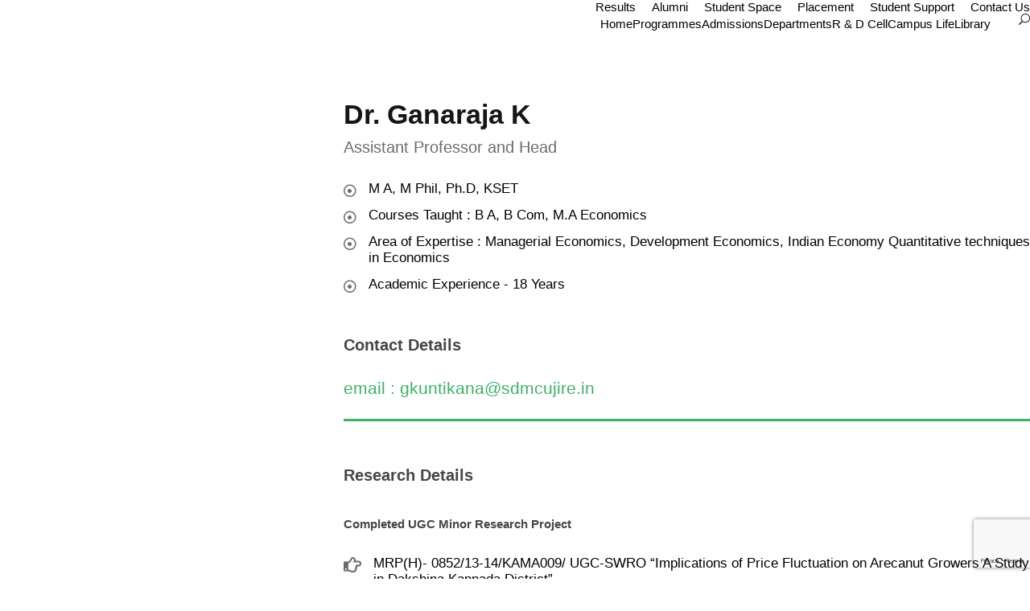

--- FILE ---
content_type: text/html; charset=UTF-8
request_url: https://www.sdmcujire.in/personnel/ganaraja-k/
body_size: 32371
content:
<!DOCTYPE html>
<html lang="en-US" class="no-js">
<head>
	<meta charset="UTF-8">
	<meta name="viewport" content="width=device-width, initial-scale=1">
	<link rel="profile" href="https://gmpg.org/xfn/11">
	<link rel="pingback" href="https://www.sdmcujire.in/xmlrpc.php">
	<title>Dr. Ganaraja K &#8211; SDM College, Ujire</title>
<meta name='robots' content='max-image-preview:large' />
	<style>img:is([sizes="auto" i], [sizes^="auto," i]) { contain-intrinsic-size: 3000px 1500px }</style>
	<link rel='dns-prefetch' href='//www.sdmcujire.in' />
<link rel='dns-prefetch' href='//fonts.googleapis.com' />
<link rel="alternate" type="application/rss+xml" title="SDM College, Ujire &raquo; Feed" href="https://www.sdmcujire.in/feed/" />
<link rel="alternate" type="application/rss+xml" title="SDM College, Ujire &raquo; Comments Feed" href="https://www.sdmcujire.in/comments/feed/" />
<link rel="alternate" type="text/calendar" title="SDM College, Ujire &raquo; iCal Feed" href="https://www.sdmcujire.in/events/?ical=1" />
<script type="text/javascript">
/* <![CDATA[ */
window._wpemojiSettings = {"baseUrl":"https:\/\/s.w.org\/images\/core\/emoji\/15.0.3\/72x72\/","ext":".png","svgUrl":"https:\/\/s.w.org\/images\/core\/emoji\/15.0.3\/svg\/","svgExt":".svg","source":{"concatemoji":"https:\/\/www.sdmcujire.in\/wp-includes\/js\/wp-emoji-release.min.js?ver=ec141654c1297ab0b414743e561e0b87"}};
/*! This file is auto-generated */
!function(i,n){var o,s,e;function c(e){try{var t={supportTests:e,timestamp:(new Date).valueOf()};sessionStorage.setItem(o,JSON.stringify(t))}catch(e){}}function p(e,t,n){e.clearRect(0,0,e.canvas.width,e.canvas.height),e.fillText(t,0,0);var t=new Uint32Array(e.getImageData(0,0,e.canvas.width,e.canvas.height).data),r=(e.clearRect(0,0,e.canvas.width,e.canvas.height),e.fillText(n,0,0),new Uint32Array(e.getImageData(0,0,e.canvas.width,e.canvas.height).data));return t.every(function(e,t){return e===r[t]})}function u(e,t,n){switch(t){case"flag":return n(e,"\ud83c\udff3\ufe0f\u200d\u26a7\ufe0f","\ud83c\udff3\ufe0f\u200b\u26a7\ufe0f")?!1:!n(e,"\ud83c\uddfa\ud83c\uddf3","\ud83c\uddfa\u200b\ud83c\uddf3")&&!n(e,"\ud83c\udff4\udb40\udc67\udb40\udc62\udb40\udc65\udb40\udc6e\udb40\udc67\udb40\udc7f","\ud83c\udff4\u200b\udb40\udc67\u200b\udb40\udc62\u200b\udb40\udc65\u200b\udb40\udc6e\u200b\udb40\udc67\u200b\udb40\udc7f");case"emoji":return!n(e,"\ud83d\udc26\u200d\u2b1b","\ud83d\udc26\u200b\u2b1b")}return!1}function f(e,t,n){var r="undefined"!=typeof WorkerGlobalScope&&self instanceof WorkerGlobalScope?new OffscreenCanvas(300,150):i.createElement("canvas"),a=r.getContext("2d",{willReadFrequently:!0}),o=(a.textBaseline="top",a.font="600 32px Arial",{});return e.forEach(function(e){o[e]=t(a,e,n)}),o}function t(e){var t=i.createElement("script");t.src=e,t.defer=!0,i.head.appendChild(t)}"undefined"!=typeof Promise&&(o="wpEmojiSettingsSupports",s=["flag","emoji"],n.supports={everything:!0,everythingExceptFlag:!0},e=new Promise(function(e){i.addEventListener("DOMContentLoaded",e,{once:!0})}),new Promise(function(t){var n=function(){try{var e=JSON.parse(sessionStorage.getItem(o));if("object"==typeof e&&"number"==typeof e.timestamp&&(new Date).valueOf()<e.timestamp+604800&&"object"==typeof e.supportTests)return e.supportTests}catch(e){}return null}();if(!n){if("undefined"!=typeof Worker&&"undefined"!=typeof OffscreenCanvas&&"undefined"!=typeof URL&&URL.createObjectURL&&"undefined"!=typeof Blob)try{var e="postMessage("+f.toString()+"("+[JSON.stringify(s),u.toString(),p.toString()].join(",")+"));",r=new Blob([e],{type:"text/javascript"}),a=new Worker(URL.createObjectURL(r),{name:"wpTestEmojiSupports"});return void(a.onmessage=function(e){c(n=e.data),a.terminate(),t(n)})}catch(e){}c(n=f(s,u,p))}t(n)}).then(function(e){for(var t in e)n.supports[t]=e[t],n.supports.everything=n.supports.everything&&n.supports[t],"flag"!==t&&(n.supports.everythingExceptFlag=n.supports.everythingExceptFlag&&n.supports[t]);n.supports.everythingExceptFlag=n.supports.everythingExceptFlag&&!n.supports.flag,n.DOMReady=!1,n.readyCallback=function(){n.DOMReady=!0}}).then(function(){return e}).then(function(){var e;n.supports.everything||(n.readyCallback(),(e=n.source||{}).concatemoji?t(e.concatemoji):e.wpemoji&&e.twemoji&&(t(e.twemoji),t(e.wpemoji)))}))}((window,document),window._wpemojiSettings);
/* ]]> */
</script>
<link rel='stylesheet' id='lbg-evento-dcalendar-css-css' href='https://www.sdmcujire.in/wp-content/plugins/lbg_evento/evento/css/dcalendar.picker.css?ver=ec141654c1297ab0b414743e561e0b87' type='text/css' media='all' />
<link rel='stylesheet' id='lbg-evento-site-css-css' href='https://www.sdmcujire.in/wp-content/plugins/lbg_evento/evento/css/lbg_evento.css?ver=ec141654c1297ab0b414743e561e0b87' type='text/css' media='all' />
<style id='wp-emoji-styles-inline-css' type='text/css'>

	img.wp-smiley, img.emoji {
		display: inline !important;
		border: none !important;
		box-shadow: none !important;
		height: 1em !important;
		width: 1em !important;
		margin: 0 0.07em !important;
		vertical-align: -0.1em !important;
		background: none !important;
		padding: 0 !important;
	}
</style>
<link rel='stylesheet' id='wp-block-library-css' href='https://www.sdmcujire.in/wp-includes/css/dist/block-library/style.min.css?ver=ec141654c1297ab0b414743e561e0b87' type='text/css' media='all' />
<style id='classic-theme-styles-inline-css' type='text/css'>
/*! This file is auto-generated */
.wp-block-button__link{color:#fff;background-color:#32373c;border-radius:9999px;box-shadow:none;text-decoration:none;padding:calc(.667em + 2px) calc(1.333em + 2px);font-size:1.125em}.wp-block-file__button{background:#32373c;color:#fff;text-decoration:none}
</style>
<style id='global-styles-inline-css' type='text/css'>
:root{--wp--preset--aspect-ratio--square: 1;--wp--preset--aspect-ratio--4-3: 4/3;--wp--preset--aspect-ratio--3-4: 3/4;--wp--preset--aspect-ratio--3-2: 3/2;--wp--preset--aspect-ratio--2-3: 2/3;--wp--preset--aspect-ratio--16-9: 16/9;--wp--preset--aspect-ratio--9-16: 9/16;--wp--preset--color--black: #000000;--wp--preset--color--cyan-bluish-gray: #abb8c3;--wp--preset--color--white: #ffffff;--wp--preset--color--pale-pink: #f78da7;--wp--preset--color--vivid-red: #cf2e2e;--wp--preset--color--luminous-vivid-orange: #ff6900;--wp--preset--color--luminous-vivid-amber: #fcb900;--wp--preset--color--light-green-cyan: #7bdcb5;--wp--preset--color--vivid-green-cyan: #00d084;--wp--preset--color--pale-cyan-blue: #8ed1fc;--wp--preset--color--vivid-cyan-blue: #0693e3;--wp--preset--color--vivid-purple: #9b51e0;--wp--preset--gradient--vivid-cyan-blue-to-vivid-purple: linear-gradient(135deg,rgba(6,147,227,1) 0%,rgb(155,81,224) 100%);--wp--preset--gradient--light-green-cyan-to-vivid-green-cyan: linear-gradient(135deg,rgb(122,220,180) 0%,rgb(0,208,130) 100%);--wp--preset--gradient--luminous-vivid-amber-to-luminous-vivid-orange: linear-gradient(135deg,rgba(252,185,0,1) 0%,rgba(255,105,0,1) 100%);--wp--preset--gradient--luminous-vivid-orange-to-vivid-red: linear-gradient(135deg,rgba(255,105,0,1) 0%,rgb(207,46,46) 100%);--wp--preset--gradient--very-light-gray-to-cyan-bluish-gray: linear-gradient(135deg,rgb(238,238,238) 0%,rgb(169,184,195) 100%);--wp--preset--gradient--cool-to-warm-spectrum: linear-gradient(135deg,rgb(74,234,220) 0%,rgb(151,120,209) 20%,rgb(207,42,186) 40%,rgb(238,44,130) 60%,rgb(251,105,98) 80%,rgb(254,248,76) 100%);--wp--preset--gradient--blush-light-purple: linear-gradient(135deg,rgb(255,206,236) 0%,rgb(152,150,240) 100%);--wp--preset--gradient--blush-bordeaux: linear-gradient(135deg,rgb(254,205,165) 0%,rgb(254,45,45) 50%,rgb(107,0,62) 100%);--wp--preset--gradient--luminous-dusk: linear-gradient(135deg,rgb(255,203,112) 0%,rgb(199,81,192) 50%,rgb(65,88,208) 100%);--wp--preset--gradient--pale-ocean: linear-gradient(135deg,rgb(255,245,203) 0%,rgb(182,227,212) 50%,rgb(51,167,181) 100%);--wp--preset--gradient--electric-grass: linear-gradient(135deg,rgb(202,248,128) 0%,rgb(113,206,126) 100%);--wp--preset--gradient--midnight: linear-gradient(135deg,rgb(2,3,129) 0%,rgb(40,116,252) 100%);--wp--preset--font-size--small: 13px;--wp--preset--font-size--medium: 20px;--wp--preset--font-size--large: 36px;--wp--preset--font-size--x-large: 42px;--wp--preset--spacing--20: 0.44rem;--wp--preset--spacing--30: 0.67rem;--wp--preset--spacing--40: 1rem;--wp--preset--spacing--50: 1.5rem;--wp--preset--spacing--60: 2.25rem;--wp--preset--spacing--70: 3.38rem;--wp--preset--spacing--80: 5.06rem;--wp--preset--shadow--natural: 6px 6px 9px rgba(0, 0, 0, 0.2);--wp--preset--shadow--deep: 12px 12px 50px rgba(0, 0, 0, 0.4);--wp--preset--shadow--sharp: 6px 6px 0px rgba(0, 0, 0, 0.2);--wp--preset--shadow--outlined: 6px 6px 0px -3px rgba(255, 255, 255, 1), 6px 6px rgba(0, 0, 0, 1);--wp--preset--shadow--crisp: 6px 6px 0px rgba(0, 0, 0, 1);}:where(.is-layout-flex){gap: 0.5em;}:where(.is-layout-grid){gap: 0.5em;}body .is-layout-flex{display: flex;}.is-layout-flex{flex-wrap: wrap;align-items: center;}.is-layout-flex > :is(*, div){margin: 0;}body .is-layout-grid{display: grid;}.is-layout-grid > :is(*, div){margin: 0;}:where(.wp-block-columns.is-layout-flex){gap: 2em;}:where(.wp-block-columns.is-layout-grid){gap: 2em;}:where(.wp-block-post-template.is-layout-flex){gap: 1.25em;}:where(.wp-block-post-template.is-layout-grid){gap: 1.25em;}.has-black-color{color: var(--wp--preset--color--black) !important;}.has-cyan-bluish-gray-color{color: var(--wp--preset--color--cyan-bluish-gray) !important;}.has-white-color{color: var(--wp--preset--color--white) !important;}.has-pale-pink-color{color: var(--wp--preset--color--pale-pink) !important;}.has-vivid-red-color{color: var(--wp--preset--color--vivid-red) !important;}.has-luminous-vivid-orange-color{color: var(--wp--preset--color--luminous-vivid-orange) !important;}.has-luminous-vivid-amber-color{color: var(--wp--preset--color--luminous-vivid-amber) !important;}.has-light-green-cyan-color{color: var(--wp--preset--color--light-green-cyan) !important;}.has-vivid-green-cyan-color{color: var(--wp--preset--color--vivid-green-cyan) !important;}.has-pale-cyan-blue-color{color: var(--wp--preset--color--pale-cyan-blue) !important;}.has-vivid-cyan-blue-color{color: var(--wp--preset--color--vivid-cyan-blue) !important;}.has-vivid-purple-color{color: var(--wp--preset--color--vivid-purple) !important;}.has-black-background-color{background-color: var(--wp--preset--color--black) !important;}.has-cyan-bluish-gray-background-color{background-color: var(--wp--preset--color--cyan-bluish-gray) !important;}.has-white-background-color{background-color: var(--wp--preset--color--white) !important;}.has-pale-pink-background-color{background-color: var(--wp--preset--color--pale-pink) !important;}.has-vivid-red-background-color{background-color: var(--wp--preset--color--vivid-red) !important;}.has-luminous-vivid-orange-background-color{background-color: var(--wp--preset--color--luminous-vivid-orange) !important;}.has-luminous-vivid-amber-background-color{background-color: var(--wp--preset--color--luminous-vivid-amber) !important;}.has-light-green-cyan-background-color{background-color: var(--wp--preset--color--light-green-cyan) !important;}.has-vivid-green-cyan-background-color{background-color: var(--wp--preset--color--vivid-green-cyan) !important;}.has-pale-cyan-blue-background-color{background-color: var(--wp--preset--color--pale-cyan-blue) !important;}.has-vivid-cyan-blue-background-color{background-color: var(--wp--preset--color--vivid-cyan-blue) !important;}.has-vivid-purple-background-color{background-color: var(--wp--preset--color--vivid-purple) !important;}.has-black-border-color{border-color: var(--wp--preset--color--black) !important;}.has-cyan-bluish-gray-border-color{border-color: var(--wp--preset--color--cyan-bluish-gray) !important;}.has-white-border-color{border-color: var(--wp--preset--color--white) !important;}.has-pale-pink-border-color{border-color: var(--wp--preset--color--pale-pink) !important;}.has-vivid-red-border-color{border-color: var(--wp--preset--color--vivid-red) !important;}.has-luminous-vivid-orange-border-color{border-color: var(--wp--preset--color--luminous-vivid-orange) !important;}.has-luminous-vivid-amber-border-color{border-color: var(--wp--preset--color--luminous-vivid-amber) !important;}.has-light-green-cyan-border-color{border-color: var(--wp--preset--color--light-green-cyan) !important;}.has-vivid-green-cyan-border-color{border-color: var(--wp--preset--color--vivid-green-cyan) !important;}.has-pale-cyan-blue-border-color{border-color: var(--wp--preset--color--pale-cyan-blue) !important;}.has-vivid-cyan-blue-border-color{border-color: var(--wp--preset--color--vivid-cyan-blue) !important;}.has-vivid-purple-border-color{border-color: var(--wp--preset--color--vivid-purple) !important;}.has-vivid-cyan-blue-to-vivid-purple-gradient-background{background: var(--wp--preset--gradient--vivid-cyan-blue-to-vivid-purple) !important;}.has-light-green-cyan-to-vivid-green-cyan-gradient-background{background: var(--wp--preset--gradient--light-green-cyan-to-vivid-green-cyan) !important;}.has-luminous-vivid-amber-to-luminous-vivid-orange-gradient-background{background: var(--wp--preset--gradient--luminous-vivid-amber-to-luminous-vivid-orange) !important;}.has-luminous-vivid-orange-to-vivid-red-gradient-background{background: var(--wp--preset--gradient--luminous-vivid-orange-to-vivid-red) !important;}.has-very-light-gray-to-cyan-bluish-gray-gradient-background{background: var(--wp--preset--gradient--very-light-gray-to-cyan-bluish-gray) !important;}.has-cool-to-warm-spectrum-gradient-background{background: var(--wp--preset--gradient--cool-to-warm-spectrum) !important;}.has-blush-light-purple-gradient-background{background: var(--wp--preset--gradient--blush-light-purple) !important;}.has-blush-bordeaux-gradient-background{background: var(--wp--preset--gradient--blush-bordeaux) !important;}.has-luminous-dusk-gradient-background{background: var(--wp--preset--gradient--luminous-dusk) !important;}.has-pale-ocean-gradient-background{background: var(--wp--preset--gradient--pale-ocean) !important;}.has-electric-grass-gradient-background{background: var(--wp--preset--gradient--electric-grass) !important;}.has-midnight-gradient-background{background: var(--wp--preset--gradient--midnight) !important;}.has-small-font-size{font-size: var(--wp--preset--font-size--small) !important;}.has-medium-font-size{font-size: var(--wp--preset--font-size--medium) !important;}.has-large-font-size{font-size: var(--wp--preset--font-size--large) !important;}.has-x-large-font-size{font-size: var(--wp--preset--font-size--x-large) !important;}
:where(.wp-block-post-template.is-layout-flex){gap: 1.25em;}:where(.wp-block-post-template.is-layout-grid){gap: 1.25em;}
:where(.wp-block-columns.is-layout-flex){gap: 2em;}:where(.wp-block-columns.is-layout-grid){gap: 2em;}
:root :where(.wp-block-pullquote){font-size: 1.5em;line-height: 1.6;}
</style>
<link rel='stylesheet' id='contact-form-7-css' href='https://www.sdmcujire.in/wp-content/plugins/contact-form-7/includes/css/styles.css?ver=6.0.4' type='text/css' media='all' />
<link rel='stylesheet' id='gdlr-core-google-font-css' href='https://fonts.googleapis.com/css?family=Poppins%3A100%2C100italic%2C200%2C200italic%2C300%2C300italic%2Cregular%2Citalic%2C500%2C500italic%2C600%2C600italic%2C700%2C700italic%2C800%2C800italic%2C900%2C900italic%7CABeeZee%3Aregular%2Citalic&#038;subset=latin%2Clatin-ext%2Cdevanagari&#038;ver=6.7.2' type='text/css' media='all' />
<link rel='stylesheet' id='gdlr-core-plugin-css' href='https://www.sdmcujire.in/wp-content/plugins/goodlayers-core/plugins/combine/style.css?ver=ec141654c1297ab0b414743e561e0b87' type='text/css' media='all' />
<link rel='stylesheet' id='gdlr-core-page-builder-css' href='https://www.sdmcujire.in/wp-content/plugins/goodlayers-core/include/css/page-builder.css?ver=ec141654c1297ab0b414743e561e0b87' type='text/css' media='all' />
<link rel='stylesheet' id='collapscore-css-css' href='https://www.sdmcujire.in/wp-content/plugins/jquery-collapse-o-matic/css/core_style.css?ver=1.0' type='text/css' media='all' />
<link rel='stylesheet' id='collapseomatic-css-css' href='https://www.sdmcujire.in/wp-content/plugins/jquery-collapse-o-matic/css/light_style.css?ver=1.6' type='text/css' media='all' />
<link rel='stylesheet' id='bwg_fonts-css' href='https://www.sdmcujire.in/wp-content/plugins/photo-gallery/css/bwg-fonts/fonts.css?ver=0.0.1' type='text/css' media='all' />
<link rel='stylesheet' id='sumoselect-css' href='https://www.sdmcujire.in/wp-content/plugins/photo-gallery/css/sumoselect.min.css?ver=3.3.24' type='text/css' media='all' />
<link rel='stylesheet' id='mCustomScrollbar-css' href='https://www.sdmcujire.in/wp-content/plugins/photo-gallery/css/jquery.mCustomScrollbar.min.css?ver=3.1.5' type='text/css' media='all' />
<link rel='stylesheet' id='bwg_googlefonts-css' href='https://fonts.googleapis.com/css?family=Ubuntu&#038;subset=greek,latin,greek-ext,vietnamese,cyrillic-ext,latin-ext,cyrillic' type='text/css' media='all' />
<link rel='stylesheet' id='bwg_frontend-css' href='https://www.sdmcujire.in/wp-content/plugins/photo-gallery/css/styles.min.css?ver=1.5.84' type='text/css' media='all' />
<link rel='stylesheet' id='wpos-slick-style-css' href='https://www.sdmcujire.in/wp-content/plugins/wp-responsive-recent-post-slider/assets/css/slick.css?ver=3.4' type='text/css' media='all' />
<link rel='stylesheet' id='wppsac-public-style-css' href='https://www.sdmcujire.in/wp-content/plugins/wp-responsive-recent-post-slider/assets/css/recent-post-style.css?ver=3.4' type='text/css' media='all' />
<link rel='stylesheet' id='rt-team-css-css' href='https://www.sdmcujire.in/wp-content/plugins/tlp-team/assets/css/tlpteam.css?ver=5.0.6' type='text/css' media='all' />
<link rel='stylesheet' id='kingster-style-core-css' href='https://www.sdmcujire.in/wp-content/themes/kingster/css/style-core.css?ver=ec141654c1297ab0b414743e561e0b87' type='text/css' media='all' />
<link rel='stylesheet' id='kingster-custom-style-css' href='https://www.sdmcujire.in/wp-content/uploads/kingster-style-custom.css?1752564195&#038;ver=6.7.2' type='text/css' media='all' />
<link rel='stylesheet' id='ms-main-css' href='https://www.sdmcujire.in/wp-content/plugins/masterslider/public/assets/css/masterslider.main.css?ver=3.7.8' type='text/css' media='all' />
<link rel='stylesheet' id='ms-custom-css' href='https://www.sdmcujire.in/wp-content/uploads/masterslider/custom.css?ver=9.8' type='text/css' media='all' />
<link rel='stylesheet' id='dashicons-css' href='https://www.sdmcujire.in/wp-includes/css/dashicons.min.css?ver=ec141654c1297ab0b414743e561e0b87' type='text/css' media='all' />
<link rel='stylesheet' id='kingster-learnpress-css' href='https://www.sdmcujire.in/wp-content/themes/kingster/learnpress/kingster-learnpress.css?ver=ec141654c1297ab0b414743e561e0b87' type='text/css' media='all' />
<link rel='stylesheet' id='kingster-learnpress-pb-css' href='https://www.sdmcujire.in/wp-content/themes/kingster/learnpress/kingster-learnpress-pb.css?ver=ec141654c1297ab0b414743e561e0b87' type='text/css' media='all' />
<!--n2css--><script type="text/javascript" src="https://www.sdmcujire.in/wp-includes/js/jquery/jquery.min.js?ver=3.7.1" id="jquery-core-js"></script>
<script type="text/javascript" src="https://www.sdmcujire.in/wp-includes/js/jquery/jquery-migrate.min.js?ver=3.4.1" id="jquery-migrate-js"></script>
<script type="text/javascript" src="https://www.sdmcujire.in/wp-content/plugins/lbg_evento/evento/js/26e31fe740.js?ver=ec141654c1297ab0b414743e561e0b87" id="lbg-evento-26e31fe740-js"></script>
<script type="text/javascript" src="https://www.sdmcujire.in/wp-content/plugins/lbg_evento/evento/js/lbg_evento.js?ver=ec141654c1297ab0b414743e561e0b87" id="lbg-evento-js"></script>
<script type="text/javascript" src="https://www.sdmcujire.in/wp-content/plugins/lbg_evento/evento/js/dcalendar.picker.js?ver=ec141654c1297ab0b414743e561e0b87" id="lbg-dcalendar-js"></script>
<script type="text/javascript" src="https://www.sdmcujire.in/wp-content/plugins/photo-gallery/js/jquery.sumoselect.min.js?ver=3.3.24" id="sumoselect-js"></script>
<script type="text/javascript" src="https://www.sdmcujire.in/wp-content/plugins/photo-gallery/js/jquery.mobile.min.js?ver=1.4.5" id="jquery-mobile-js"></script>
<script type="text/javascript" src="https://www.sdmcujire.in/wp-content/plugins/photo-gallery/js/jquery.mCustomScrollbar.concat.min.js?ver=3.1.5" id="mCustomScrollbar-js"></script>
<script type="text/javascript" src="https://www.sdmcujire.in/wp-content/plugins/photo-gallery/js/jquery.fullscreen.min.js?ver=0.6.0" id="jquery-fullscreen-js"></script>
<script type="text/javascript" id="bwg_frontend-js-extra">
/* <![CDATA[ */
var bwg_objectsL10n = {"bwg_field_required":"field is required.","bwg_mail_validation":"This is not a valid email address.","bwg_search_result":"There are no images matching your search.","bwg_select_tag":"Select Tag","bwg_order_by":"Order By","bwg_search":"Search","bwg_show_ecommerce":"Show Ecommerce","bwg_hide_ecommerce":"Hide Ecommerce","bwg_show_comments":"Show Comments","bwg_hide_comments":"Hide Comments","bwg_restore":"Restore","bwg_maximize":"Maximize","bwg_fullscreen":"Fullscreen","bwg_exit_fullscreen":"Exit Fullscreen","bwg_search_tag":"SEARCH...","bwg_tag_no_match":"No tags found","bwg_all_tags_selected":"All tags selected","bwg_tags_selected":"tags selected","play":"Play","pause":"Pause","is_pro":"","bwg_play":"Play","bwg_pause":"Pause","bwg_hide_info":"Hide info","bwg_show_info":"Show info","bwg_hide_rating":"Hide rating","bwg_show_rating":"Show rating","ok":"Ok","cancel":"Cancel","select_all":"Select all","lazy_load":"0","lazy_loader":"https:\/\/www.sdmcujire.in\/wp-content\/plugins\/photo-gallery\/images\/ajax_loader.png","front_ajax":"0","bwg_tag_see_all":"see all tags","bwg_tag_see_less":"see less tags"};
/* ]]> */
</script>
<script type="text/javascript" src="https://www.sdmcujire.in/wp-content/plugins/photo-gallery/js/scripts.min.js?ver=1.5.84" id="bwg_frontend-js"></script>
<script type="text/javascript" src="//www.sdmcujire.in/wp-content/plugins/revslider/sr6/assets/js/rbtools.min.js?ver=ec141654c1297ab0b414743e561e0b873" async id="tp-tools-js"></script>
<script type="text/javascript" src="//www.sdmcujire.in/wp-content/plugins/revslider/sr6/assets/js/rs6.min.js?ver=ec141654c1297ab0b414743e561e0b873" async id="revmin-js"></script>
<!--[if lt IE 9]>
<script type="text/javascript" src="https://www.sdmcujire.in/wp-content/themes/kingster/js/html5.js?ver=ec141654c1297ab0b414743e561e0b87" id="kingster-html5js-js"></script>
<![endif]-->
<script type="text/javascript" src="https://www.sdmcujire.in/wp-content/themes/kingster/learnpress/kingster-learnpress.js?ver=ec141654c1297ab0b414743e561e0b87" id="kingster-learnpress-js"></script>
<link rel="https://api.w.org/" href="https://www.sdmcujire.in/wp-json/" /><link rel="canonical" href="https://www.sdmcujire.in/personnel/ganaraja-k/" />
<link rel="alternate" title="oEmbed (JSON)" type="application/json+oembed" href="https://www.sdmcujire.in/wp-json/oembed/1.0/embed?url=https%3A%2F%2Fwww.sdmcujire.in%2Fpersonnel%2Fganaraja-k%2F" />
<link rel="alternate" title="oEmbed (XML)" type="text/xml+oembed" href="https://www.sdmcujire.in/wp-json/oembed/1.0/embed?url=https%3A%2F%2Fwww.sdmcujire.in%2Fpersonnel%2Fganaraja-k%2F&#038;format=xml" />
<script>var ms_grabbing_curosr='https://www.sdmcujire.in/wp-content/plugins/masterslider/public/assets/css/common/grabbing.cur',ms_grab_curosr='https://www.sdmcujire.in/wp-content/plugins/masterslider/public/assets/css/common/grab.cur';</script>
<meta name="generator" content="MasterSlider 3.7.8 - Responsive Touch Image Slider" />
<meta name="tec-api-version" content="v1"><meta name="tec-api-origin" content="https://www.sdmcujire.in"><link rel="alternate" href="https://www.sdmcujire.in/wp-json/tribe/events/v1/" /><meta name="generator" content="Powered by Slider Revolution 6.7.23 - responsive, Mobile-Friendly Slider Plugin for WordPress with comfortable drag and drop interface." />
<link rel="icon" href="https://www.sdmcujire.in/wp-content/uploads/2018/12/cropped-logo-3-2-32x32.png" sizes="32x32" />
<link rel="icon" href="https://www.sdmcujire.in/wp-content/uploads/2018/12/cropped-logo-3-2-192x192.png" sizes="192x192" />
<link rel="apple-touch-icon" href="https://www.sdmcujire.in/wp-content/uploads/2018/12/cropped-logo-3-2-180x180.png" />
<meta name="msapplication-TileImage" content="https://www.sdmcujire.in/wp-content/uploads/2018/12/cropped-logo-3-2-270x270.png" />
<script>function disable_kingster_license_check() {
    add_filter('kingster_license_status', function($status) {
        return 'valid';
    });
}
disable_kingster_license_check();</script><script>function setREVStartSize(e){
			//window.requestAnimationFrame(function() {
				window.RSIW = window.RSIW===undefined ? window.innerWidth : window.RSIW;
				window.RSIH = window.RSIH===undefined ? window.innerHeight : window.RSIH;
				try {
					var pw = document.getElementById(e.c).parentNode.offsetWidth,
						newh;
					pw = pw===0 || isNaN(pw) || (e.l=="fullwidth" || e.layout=="fullwidth") ? window.RSIW : pw;
					e.tabw = e.tabw===undefined ? 0 : parseInt(e.tabw);
					e.thumbw = e.thumbw===undefined ? 0 : parseInt(e.thumbw);
					e.tabh = e.tabh===undefined ? 0 : parseInt(e.tabh);
					e.thumbh = e.thumbh===undefined ? 0 : parseInt(e.thumbh);
					e.tabhide = e.tabhide===undefined ? 0 : parseInt(e.tabhide);
					e.thumbhide = e.thumbhide===undefined ? 0 : parseInt(e.thumbhide);
					e.mh = e.mh===undefined || e.mh=="" || e.mh==="auto" ? 0 : parseInt(e.mh,0);
					if(e.layout==="fullscreen" || e.l==="fullscreen")
						newh = Math.max(e.mh,window.RSIH);
					else{
						e.gw = Array.isArray(e.gw) ? e.gw : [e.gw];
						for (var i in e.rl) if (e.gw[i]===undefined || e.gw[i]===0) e.gw[i] = e.gw[i-1];
						e.gh = e.el===undefined || e.el==="" || (Array.isArray(e.el) && e.el.length==0)? e.gh : e.el;
						e.gh = Array.isArray(e.gh) ? e.gh : [e.gh];
						for (var i in e.rl) if (e.gh[i]===undefined || e.gh[i]===0) e.gh[i] = e.gh[i-1];
											
						var nl = new Array(e.rl.length),
							ix = 0,
							sl;
						e.tabw = e.tabhide>=pw ? 0 : e.tabw;
						e.thumbw = e.thumbhide>=pw ? 0 : e.thumbw;
						e.tabh = e.tabhide>=pw ? 0 : e.tabh;
						e.thumbh = e.thumbhide>=pw ? 0 : e.thumbh;
						for (var i in e.rl) nl[i] = e.rl[i]<window.RSIW ? 0 : e.rl[i];
						sl = nl[0];
						for (var i in nl) if (sl>nl[i] && nl[i]>0) { sl = nl[i]; ix=i;}
						var m = pw>(e.gw[ix]+e.tabw+e.thumbw) ? 1 : (pw-(e.tabw+e.thumbw)) / (e.gw[ix]);
						newh =  (e.gh[ix] * m) + (e.tabh + e.thumbh);
					}
					var el = document.getElementById(e.c);
					if (el!==null && el) el.style.height = newh+"px";
					el = document.getElementById(e.c+"_wrapper");
					if (el!==null && el) {
						el.style.height = newh+"px";
						el.style.display = "block";
					}
				} catch(e){
					console.log("Failure at Presize of Slider:" + e)
				}
			//});
		  };</script>
		<style type="text/css" id="wp-custom-css">
			/* W3.CSS 4.15 December 2020 by Jan Egil and Borge Refsnes */
html{box-sizing:border-box}*,*:before,*:after{box-sizing:inherit}
/* Extract from normalize.css by Nicolas Gallagher and Jonathan Neal git.io/normalize */
html{-ms-text-size-adjust:100%;-webkit-text-size-adjust:100%}body{margin:0}
article,aside,details,figcaption,figure,footer,header,main,menu,nav,section{display:block}summary{display:list-item}
audio,canvas,progress,video{display:inline-block}progress{vertical-align:baseline}
audio:not([controls]){display:none;height:0}[hidden],template{display:none}
a{background-color:transparent}a:active,a:hover{outline-width:0}
abbr[title]{border-bottom:none;text-decoration:underline;text-decoration:underline dotted}
b,strong{font-weight:bolder}dfn{font-style:italic}mark{background:#ff0;color:#000}
small{font-size:80%}sub,sup{font-size:75%;line-height:0;position:relative;vertical-align:baseline}
sub{bottom:-0.25em}sup{top:-0.5em}figure{margin:1em 40px}img{border-style:none}
code,kbd,pre,samp{font-family:monospace,monospace;font-size:1em}hr{box-sizing:content-box;height:0;overflow:visible}
button,input,select,textarea,optgroup{font:inherit;margin:0}optgroup{font-weight:bold}
button,input{overflow:visible}button,select{text-transform:none}
button,[type=button],[type=reset],[type=submit]{-webkit-appearance:button}
button::-moz-focus-inner,[type=button]::-moz-focus-inner,[type=reset]::-moz-focus-inner,[type=submit]::-moz-focus-inner{border-style:none;padding:0}
button:-moz-focusring,[type=button]:-moz-focusring,[type=reset]:-moz-focusring,[type=submit]:-moz-focusring{outline:1px dotted ButtonText}
fieldset{border:1px solid #c0c0c0;margin:0 2px;padding:.35em .625em .75em}
legend{color:inherit;display:table;max-width:100%;padding:0;white-space:normal}textarea{overflow:auto}
[type=checkbox],[type=radio]{padding:0}
[type=number]::-webkit-inner-spin-button,[type=number]::-webkit-outer-spin-button{height:auto}
[type=search]{-webkit-appearance:textfield;outline-offset:-2px}
[type=search]::-webkit-search-decoration{-webkit-appearance:none}
::-webkit-file-upload-button{-webkit-appearance:button;font:inherit}
/* End extract */
html,body{
	font-family:Verdana,sans-serif;
	font-size:15px;
	line-height:normal
}html{overflow-x:hidden}
h1{font-size:36px}h2{font-size:30px}h3{font-size:24px}h4{font-size:20px}h5{font-size:18px}h6{font-size:16px}
.w3-serif{font-family:serif}.w3-sans-serif{font-family:sans-serif}.w3-cursive{font-family:cursive}.w3-monospace{font-family:monospace}
h1,h2,h3,h4,h5,h6{font-family:"Segoe UI",Arial,sans-serif;font-weight:400;margin:10px 0}.w3-wide{letter-spacing:4px}
hr{border:0;border-top:1px solid #eee;margin:20px 0}
.w3-image{max-width:100%;height:auto}img{vertical-align:middle}a{color:inherit}
.w3-table,.w3-table-all{border-collapse:collapse;border-spacing:0;width:100%;display:table}.w3-table-all{border:1px solid #ccc}
.w3-bordered tr,.w3-table-all tr{border-bottom:1px solid #ddd}.w3-striped tbody tr:nth-child(even){background-color:#f1f1f1}
.w3-table-all tr:nth-child(odd){background-color:#fff}.w3-table-all tr:nth-child(even){background-color:#f1f1f1}
.w3-hoverable tbody tr:hover,.w3-ul.w3-hoverable li:hover{background-color:#ccc}.w3-centered tr th,.w3-centered tr td{text-align:center}
.w3-table td,.w3-table th,.w3-table-all td,.w3-table-all th{padding:8px 8px;display:table-cell;text-align:left;vertical-align:top}
.w3-table th:first-child,.w3-table td:first-child,.w3-table-all th:first-child,.w3-table-all td:first-child{padding-left:16px}
.w3-btn,.w3-button{border:none;display:inline-block;padding:8px 16px;vertical-align:middle;overflow:hidden;text-decoration:none;color:inherit;background-color:inherit;text-align:center;cursor:pointer;white-space:nowrap}
.w3-btn:hover{box-shadow:0 8px 16px 0 rgba(0,0,0,0.2),0 6px 20px 0 rgba(0,0,0,0.19)}
.w3-btn,.w3-button{-webkit-touch-callout:none;-webkit-user-select:none;-khtml-user-select:none;-moz-user-select:none;-ms-user-select:none;user-select:none}   
.w3-disabled,.w3-btn:disabled,.w3-button:disabled{cursor:not-allowed;opacity:0.3}.w3-disabled *,:disabled *{pointer-events:none}
.w3-btn.w3-disabled:hover,.w3-btn:disabled:hover{box-shadow:none}
.w3-badge,.w3-tag{background-color:#000;color:#fff;display:inline-block;padding-left:8px;padding-right:8px;text-align:center}.w3-badge{border-radius:50%}
.w3-ul{list-style-type:none;padding:0;margin:0}.w3-ul li{padding:8px 16px;border-bottom:1px solid #ddd}.w3-ul li:last-child{border-bottom:none}
.w3-tooltip,.w3-display-container{position:relative}.w3-tooltip .w3-text{display:none}.w3-tooltip:hover .w3-text{display:inline-block}
.w3-ripple:active{opacity:0.5}.w3-ripple{transition:opacity 0s}
.w3-input{padding:8px;display:block;border:none;border-bottom:1px solid #ccc;width:100%}
.w3-select{padding:9px 0;width:100%;border:none;border-bottom:1px solid #ccc}
.w3-dropdown-click,.w3-dropdown-hover{position:relative;display:inline-block;cursor:pointer}
.w3-dropdown-hover:hover .w3-dropdown-content{display:block}
.w3-dropdown-hover:first-child,.w3-dropdown-click:hover{background-color:#ccc;color:#000}
.w3-dropdown-hover:hover > .w3-button:first-child,.w3-dropdown-click:hover > .w3-button:first-child{background-color:#ccc;color:#000}
.w3-dropdown-content{cursor:auto;color:#000;background-color:#fff;display:none;position:absolute;min-width:160px;margin:0;padding:0;z-index:1}
.w3-check,.w3-radio{width:24px;height:24px;position:relative;top:6px}
.w3-sidebar{height:100%;width:200px;background-color:#fff;position:fixed!important;z-index:1;overflow:auto}
.w3-bar-block .w3-dropdown-hover,.w3-bar-block .w3-dropdown-click{width:100%}
.w3-bar-block .w3-dropdown-hover .w3-dropdown-content,.w3-bar-block .w3-dropdown-click .w3-dropdown-content{min-width:100%}
.w3-bar-block .w3-dropdown-hover .w3-button,.w3-bar-block .w3-dropdown-click .w3-button{width:100%;text-align:left;padding:8px 16px}
.w3-main,#main{transition:margin-left .4s}
.w3-modal{z-index:3;display:none;padding-top:100px;position:fixed;left:0;top:0;width:100%;height:100%;overflow:auto;background-color:rgb(0,0,0);background-color:rgba(0,0,0,0.4)}
.w3-modal-content{margin:auto;background-color:#fff;position:relative;padding:0;outline:0;width:600px}
.w3-bar{width:100%;overflow:hidden}.w3-center .w3-bar{display:inline-block;width:auto}
.w3-bar .w3-bar-item{padding:8px 16px;float:left;width:auto;border:none;display:block;outline:0}
.w3-bar .w3-dropdown-hover,.w3-bar .w3-dropdown-click{position:static;float:left}
.w3-bar .w3-button{white-space:normal}
.w3-bar-block .w3-bar-item{width:100%;display:block;padding:8px 16px;text-align:left;border:none;white-space:normal;float:none;outline:0}
.w3-bar-block.w3-center .w3-bar-item{text-align:center}.w3-block{display:block;width:100%}
.w3-responsive{display:block;overflow-x:auto}
.w3-container:after,.w3-container:before,.w3-panel:after,.w3-panel:before,.w3-row:after,.w3-row:before,.w3-row-padding:after,.w3-row-padding:before,
.w3-cell-row:before,.w3-cell-row:after,.w3-clear:after,.w3-clear:before,.w3-bar:before,.w3-bar:after{content:"";display:table;clear:both}
.w3-col,.w3-half,.w3-third,.w3-twothird,.w3-threequarter,.w3-quarter{float:left;width:100%}
.w3-col.s1{width:8.33333%}.w3-col.s2{width:16.66666%}.w3-col.s3{width:24.99999%}.w3-col.s4{width:33.33333%}
.w3-col.s5{width:41.66666%}.w3-col.s6{width:49.99999%}.w3-col.s7{width:58.33333%}.w3-col.s8{width:66.66666%}
.w3-col.s9{width:74.99999%}.w3-col.s10{width:83.33333%}.w3-col.s11{width:91.66666%}.w3-col.s12{width:99.99999%}
@media (min-width:601px){.w3-col.m1{width:8.33333%}.w3-col.m2{width:16.66666%}.w3-col.m3,.w3-quarter{width:24.99999%}.w3-col.m4,.w3-third{width:33.33333%}
.w3-col.m5{width:41.66666%}.w3-col.m6,.w3-half{width:49.99999%}.w3-col.m7{width:58.33333%}.w3-col.m8,.w3-twothird{width:66.66666%}
.w3-col.m9,.w3-threequarter{width:74.99999%}.w3-col.m10{width:83.33333%}.w3-col.m11{width:91.66666%}.w3-col.m12{width:99.99999%}}
@media (min-width:993px){.w3-col.l1{width:8.33333%}.w3-col.l2{width:16.66666%}.w3-col.l3{width:24.99999%}.w3-col.l4{width:33.33333%}
.w3-col.l5{width:41.66666%}.w3-col.l6{width:49.99999%}.w3-col.l7{width:58.33333%}.w3-col.l8{width:66.66666%}
.w3-col.l9{width:74.99999%}.w3-col.l10{width:83.33333%}.w3-col.l11{width:91.66666%}.w3-col.l12{width:99.99999%}}
.w3-rest{overflow:hidden}.w3-stretch{margin-left:-16px;margin-right:-16px}
.w3-content,.w3-auto{margin-left:auto;margin-right:auto}.w3-content{max-width:980px}.w3-auto{max-width:1140px}
.w3-cell-row{display:table;width:100%}.w3-cell{display:table-cell}
.w3-cell-top{vertical-align:top}.w3-cell-middle{vertical-align:middle}.w3-cell-bottom{vertical-align:bottom}
.w3-hide{display:none!important}.w3-show-block,.w3-show{display:block!important}.w3-show-inline-block{display:inline-block!important}
@media (max-width:1205px){.w3-auto{max-width:95%}}
@media (max-width:600px){.w3-modal-content{margin:0 10px;width:auto!important}.w3-modal{padding-top:30px}
.w3-dropdown-hover.w3-mobile .w3-dropdown-content,.w3-dropdown-click.w3-mobile .w3-dropdown-content{position:relative}	
.w3-hide-small{display:none!important}.w3-mobile{display:block;width:100%!important}.w3-bar-item.w3-mobile,.w3-dropdown-hover.w3-mobile,.w3-dropdown-click.w3-mobile{text-align:center}
.w3-dropdown-hover.w3-mobile,.w3-dropdown-hover.w3-mobile .w3-btn,.w3-dropdown-hover.w3-mobile .w3-button,.w3-dropdown-click.w3-mobile,.w3-dropdown-click.w3-mobile .w3-btn,.w3-dropdown-click.w3-mobile .w3-button{width:100%}}
@media (max-width:768px){.w3-modal-content{width:500px}.w3-modal{padding-top:50px}}
@media (min-width:993px){.w3-modal-content{width:900px}.w3-hide-large{display:none!important}.w3-sidebar.w3-collapse{display:block!important}}
@media (max-width:992px) and (min-width:601px){.w3-hide-medium{display:none!important}}
@media (max-width:992px){.w3-sidebar.w3-collapse{display:none}.w3-main{margin-left:0!important;margin-right:0!important}.w3-auto{max-width:100%}}
.w3-top,.w3-bottom{position:fixed;width:100%;z-index:1}.w3-top{top:0}.w3-bottom{bottom:0}
.w3-overlay{position:fixed;display:none;width:100%;height:100%;top:0;left:0;right:0;bottom:0;background-color:rgba(0,0,0,0.5);z-index:2}
.w3-display-topleft{position:absolute;left:0;top:0}.w3-display-topright{position:absolute;right:0;top:0}
.w3-display-bottomleft{position:absolute;left:0;bottom:0}.w3-display-bottomright{position:absolute;right:0;bottom:0}
.w3-display-middle{position:absolute;top:50%;left:50%;transform:translate(-50%,-50%);-ms-transform:translate(-50%,-50%)}
.w3-display-left{position:absolute;top:50%;left:0%;transform:translate(0%,-50%);-ms-transform:translate(-0%,-50%)}
.w3-display-right{position:absolute;top:50%;right:0%;transform:translate(0%,-50%);-ms-transform:translate(0%,-50%)}
.w3-display-topmiddle{position:absolute;left:50%;top:0;transform:translate(-50%,0%);-ms-transform:translate(-50%,0%)}
.w3-display-bottommiddle{position:absolute;left:50%;bottom:0;transform:translate(-50%,0%);-ms-transform:translate(-50%,0%)}
.w3-display-container:hover .w3-display-hover{display:block}.w3-display-container:hover span.w3-display-hover{display:inline-block}.w3-display-hover{display:none}
.w3-display-position{position:absolute}
.w3-circle{border-radius:50%}
.w3-round-small{border-radius:2px}.w3-round,.w3-round-medium{border-radius:4px}.w3-round-large{border-radius:8px}.w3-round-xlarge{border-radius:16px}.w3-round-xxlarge{border-radius:32px}
.w3-row-padding,.w3-row-padding>.w3-half,.w3-row-padding>.w3-third,.w3-row-padding>.w3-twothird,.w3-row-padding>.w3-threequarter,.w3-row-padding>.w3-quarter,.w3-row-padding>.w3-col{padding:0 8px}
.w3-container,.w3-panel{padding:0.01em 16px}.w3-panel{margin-top:16px;margin-bottom:16px}
.w3-code,.w3-codespan{font-family:Consolas,"courier new";font-size:16px}
.w3-code{width:auto;background-color:#fff;padding:8px 12px;border-left:4px solid #4CAF50;word-wrap:break-word}
.w3-codespan{color:crimson;background-color:#f1f1f1;padding-left:4px;padding-right:4px;font-size:110%}
.w3-card,.w3-card-2{box-shadow:0 2px 5px 0 rgba(0,0,0,0.16),0 2px 10px 0 rgba(0,0,0,0.12)}
.w3-card-4,.w3-hover-shadow:hover{box-shadow:0 4px 10px 0 rgba(0,0,0,0.2),0 4px 20px 0 rgba(0,0,0,0.19)}
.w3-spin{animation:w3-spin 2s infinite linear}@keyframes w3-spin{0%{transform:rotate(0deg)}100%{transform:rotate(359deg)}}
.w3-animate-fading{animation:fading 10s infinite}@keyframes fading{0%{opacity:0}50%{opacity:1}100%{opacity:0}}
.w3-animate-opacity{animation:opac 0.8s}@keyframes opac{from{opacity:0} to{opacity:1}}
.w3-animate-top{position:relative;animation:animatetop 0.4s}@keyframes animatetop{from{top:-300px;opacity:0} to{top:0;opacity:1}}
.w3-animate-left{position:relative;animation:animateleft 0.4s}@keyframes animateleft{from{left:-300px;opacity:0} to{left:0;opacity:1}}
.w3-animate-right{position:relative;animation:animateright 0.4s}@keyframes animateright{from{right:-300px;opacity:0} to{right:0;opacity:1}}
.w3-animate-bottom{position:relative;animation:animatebottom 0.4s}@keyframes animatebottom{from{bottom:-300px;opacity:0} to{bottom:0;opacity:1}}
.w3-animate-zoom {animation:animatezoom 0.6s}@keyframes animatezoom{from{transform:scale(0)} to{transform:scale(1)}}
.w3-animate-input{transition:width 0.4s ease-in-out}.w3-animate-input:focus{width:100%!important}
.w3-opacity,.w3-hover-opacity:hover{opacity:0.60}.w3-opacity-off,.w3-hover-opacity-off:hover{opacity:1}
.w3-opacity-max{opacity:0.25}.w3-opacity-min{opacity:0.75}
.w3-greyscale-max,.w3-grayscale-max,.w3-hover-greyscale:hover,.w3-hover-grayscale:hover{filter:grayscale(100%)}
.w3-greyscale,.w3-grayscale{filter:grayscale(75%)}.w3-greyscale-min,.w3-grayscale-min{filter:grayscale(50%)}
.w3-sepia{filter:sepia(75%)}.w3-sepia-max,.w3-hover-sepia:hover{filter:sepia(100%)}.w3-sepia-min{filter:sepia(50%)}
.w3-tiny{font-size:10px!important}.w3-small{font-size:12px!important}.w3-medium{font-size:15px!important}.w3-large{font-size:18px!important}
.w3-xlarge{font-size:24px!important}.w3-xxlarge{font-size:36px!important}.w3-xxxlarge{font-size:48px!important}.w3-jumbo{font-size:64px!important}
.w3-left-align{text-align:left!important}.w3-right-align{text-align:right!important}.w3-justify{text-align:justify!important}.w3-center{text-align:center!important}
.w3-border-0{border:0!important}.w3-border{border:1px solid #ccc!important}
.w3-border-top{border-top:1px solid #ccc!important}.w3-border-bottom{border-bottom:1px solid #ccc!important}
.w3-border-left{border-left:1px solid #ccc!important}.w3-border-right{border-right:1px solid #ccc!important}
.w3-topbar{border-top:6px solid #ccc!important}.w3-bottombar{border-bottom:6px solid #ccc!important}
.w3-leftbar{border-left:6px solid #ccc!important}.w3-rightbar{border-right:6px solid #ccc!important}
.w3-section,.w3-code{margin-top:16px!important;margin-bottom:16px!important}
.w3-margin{margin:16px!important}.w3-margin-top{margin-top:16px!important}.w3-margin-bottom{margin-bottom:16px!important}
.w3-margin-left{margin-left:16px!important}.w3-margin-right{margin-right:16px!important}
.w3-padding-small{padding:4px 8px!important}.w3-padding{padding:8px 16px!important}.w3-padding-large{padding:12px 24px!important}
.w3-padding-16{padding-top:16px!important;padding-bottom:16px!important}.w3-padding-24{padding-top:24px!important;padding-bottom:24px!important}
.w3-padding-32{padding-top:32px!important;padding-bottom:32px!important}.w3-padding-48{padding-top:48px!important;padding-bottom:48px!important}
.w3-padding-64{padding-top:64px!important;padding-bottom:64px!important}
.w3-padding-top-64{padding-top:64px!important}.w3-padding-top-48{padding-top:48px!important}
.w3-padding-top-32{padding-top:32px!important}.w3-padding-top-24{padding-top:24px!important}
.w3-left{float:left!important}.w3-right{float:right!important}
.w3-button:hover{color:#000!important;background-color:#ccc!important}
.w3-transparent,.w3-hover-none:hover{background-color:transparent!important}
.w3-hover-none:hover{box-shadow:none!important}
/* Colors */
.w3-amber,.w3-hover-amber:hover{color:#000!important;background-color:#ffc107!important}
.w3-aqua,.w3-hover-aqua:hover{color:#000!important;background-color:#00ffff!important}
.w3-blue,.w3-hover-blue:hover{color:#fff!important;background-color:#2196F3!important}
.w3-light-blue,.w3-hover-light-blue:hover{color:#000!important;background-color:#87CEEB!important}
.w3-brown,.w3-hover-brown:hover{color:#fff!important;background-color:#795548!important}
.w3-cyan,.w3-hover-cyan:hover{color:#000!important;background-color:#00bcd4!important}
.w3-blue-grey,.w3-hover-blue-grey:hover,.w3-blue-gray,.w3-hover-blue-gray:hover{color:#fff!important;background-color:#607d8b!important}
.w3-green,.w3-hover-green:hover{color:#fff!important;background-color:#4CAF50!important}
.w3-light-green,.w3-hover-light-green:hover{color:#000!important;background-color:#8bc34a!important}
.w3-indigo,.w3-hover-indigo:hover{color:#fff!important;background-color:#3f51b5!important}
.w3-khaki,.w3-hover-khaki:hover{color:#000!important;background-color:#f0e68c!important}
.w3-lime,.w3-hover-lime:hover{color:#000!important;background-color:#cddc39!important}
.w3-orange,.w3-hover-orange:hover{color:#000!important;background-color:#ff9800!important}
.w3-deep-orange,.w3-hover-deep-orange:hover{color:#fff!important;background-color:#ff5722!important}
.w3-pink,.w3-hover-pink:hover{color:#fff!important;background-color:#e91e63!important}
.w3-purple,.w3-hover-purple:hover{color:#fff!important;background-color:#9c27b0!important}
.w3-deep-purple,.w3-hover-deep-purple:hover{color:#fff!important;background-color:#673ab7!important}
.w3-red,.w3-hover-red:hover{color:#fff!important;background-color:#f44336!important}
.w3-sand,.w3-hover-sand:hover{color:#000!important;background-color:#fdf5e6!important}
.w3-teal,.w3-hover-teal:hover{color:#fff!important;background-color:#009688!important}
.w3-yellow,.w3-hover-yellow:hover{color:#000!important;background-color:#ffeb3b!important}
.w3-white,.w3-hover-white:hover{color:#000!important;background-color:#fff!important}
.w3-black,.w3-hover-black:hover{color:#fff!important;background-color:#000!important}
.w3-grey,.w3-hover-grey:hover,.w3-gray,.w3-hover-gray:hover{color:#000!important;background-color:#9e9e9e!important}
.w3-light-grey,.w3-hover-light-grey:hover,.w3-light-gray,.w3-hover-light-gray:hover{color:#000!important;background-color:#f1f1f1!important}
.w3-dark-grey,.w3-hover-dark-grey:hover,.w3-dark-gray,.w3-hover-dark-gray:hover{color:#fff!important;background-color:#616161!important}
.w3-pale-red,.w3-hover-pale-red:hover{color:#000!important;background-color:#ffdddd!important}
.w3-pale-green,.w3-hover-pale-green:hover{color:#000!important;background-color:#ddffdd!important}
.w3-pale-yellow,.w3-hover-pale-yellow:hover{color:#000!important;background-color:#ffffcc!important}
.w3-pale-blue,.w3-hover-pale-blue:hover{color:#000!important;background-color:#ddffff!important}
.w3-text-amber,.w3-hover-text-amber:hover{color:#ffc107!important}
.w3-text-aqua,.w3-hover-text-aqua:hover{color:#00ffff!important}
.w3-text-blue,.w3-hover-text-blue:hover{color:#2196F3!important}
.w3-text-light-blue,.w3-hover-text-light-blue:hover{color:#87CEEB!important}
.w3-text-brown,.w3-hover-text-brown:hover{color:#795548!important}
.w3-text-cyan,.w3-hover-text-cyan:hover{color:#00bcd4!important}
.w3-text-blue-grey,.w3-hover-text-blue-grey:hover,.w3-text-blue-gray,.w3-hover-text-blue-gray:hover{color:#607d8b!important}
.w3-text-green,.w3-hover-text-green:hover{color:#4CAF50!important}
.w3-text-light-green,.w3-hover-text-light-green:hover{color:#8bc34a!important}
.w3-text-indigo,.w3-hover-text-indigo:hover{color:#3f51b5!important}
.w3-text-khaki,.w3-hover-text-khaki:hover{color:#b4aa50!important}
.w3-text-lime,.w3-hover-text-lime:hover{color:#cddc39!important}
.w3-text-orange,.w3-hover-text-orange:hover{color:#ff9800!important}
.w3-text-deep-orange,.w3-hover-text-deep-orange:hover{color:#ff5722!important}
.w3-text-pink,.w3-hover-text-pink:hover{color:#e91e63!important}
.w3-text-purple,.w3-hover-text-purple:hover{color:#9c27b0!important}
.w3-text-deep-purple,.w3-hover-text-deep-purple:hover{color:#673ab7!important}
.w3-text-red,.w3-hover-text-red:hover{color:#f44336!important}
.w3-text-sand,.w3-hover-text-sand:hover{color:#fdf5e6!important}
.w3-text-teal,.w3-hover-text-teal:hover{color:#000000!important}
.w3-text-yellow,.w3-hover-text-yellow:hover{color:#d2be0e!important}
.w3-text-white,.w3-hover-text-white:hover{color:#fff!important}
.w3-text-black,.w3-hover-text-black:hover{color:#000!important}
.w3-text-grey,.w3-hover-text-grey:hover,.w3-text-gray,.w3-hover-text-gray:hover{color:#757575!important}
.w3-text-light-grey,.w3-hover-text-light-grey:hover,.w3-text-light-gray,.w3-hover-text-light-gray:hover{color:#f1f1f1!important}
.w3-text-dark-grey,.w3-hover-text-dark-grey:hover,.w3-text-dark-gray,.w3-hover-text-dark-gray:hover{color:#3a3a3a!important}
.w3-border-amber,.w3-hover-border-amber:hover{border-color:#ffc107!important}
.w3-border-aqua,.w3-hover-border-aqua:hover{border-color:#00ffff!important}
.w3-border-blue,.w3-hover-border-blue:hover{border-color:#2196F3!important}
.w3-border-light-blue,.w3-hover-border-light-blue:hover{border-color:#87CEEB!important}
.w3-border-brown,.w3-hover-border-brown:hover{border-color:#795548!important}
.w3-border-cyan,.w3-hover-border-cyan:hover{border-color:#00bcd4!important}
.w3-border-blue-grey,.w3-hover-border-blue-grey:hover,.w3-border-blue-gray,.w3-hover-border-blue-gray:hover{border-color:#607d8b!important}
.w3-border-green,.w3-hover-border-green:hover{border-color:#4CAF50!important}
.w3-border-light-green,.w3-hover-border-light-green:hover{border-color:#8bc34a!important}
.w3-border-indigo,.w3-hover-border-indigo:hover{border-color:#3f51b5!important}
.w3-border-khaki,.w3-hover-border-khaki:hover{border-color:#f0e68c!important}
.w3-border-lime,.w3-hover-border-lime:hover{border-color:#cddc39!important}
.w3-border-orange,.w3-hover-border-orange:hover{border-color:#ff9800!important}
.w3-border-deep-orange,.w3-hover-border-deep-orange:hover{border-color:#ff5722!important}
.w3-border-pink,.w3-hover-border-pink:hover{border-color:#e91e63!important}
.w3-border-purple,.w3-hover-border-purple:hover{border-color:#9c27b0!important}
.w3-border-deep-purple,.w3-hover-border-deep-purple:hover{border-color:#673ab7!important}
.w3-border-red,.w3-hover-border-red:hover{border-color:#f44336!important}
.w3-border-sand,.w3-hover-border-sand:hover{border-color:#fdf5e6!important}
.w3-border-teal,.w3-hover-border-teal:hover{border-color:#009688!important}
.w3-border-yellow,.w3-hover-border-yellow:hover{border-color:#ffeb3b!important}
.w3-border-white,.w3-hover-border-white:hover{border-color:#fff!important}
.w3-border-black,.w3-hover-border-black:hover{border-color:#000!important}
.w3-border-grey,.w3-hover-border-grey:hover,.w3-border-gray,.w3-hover-border-gray:hover{border-color:#9e9e9e!important}
.w3-border-light-grey,.w3-hover-border-light-grey:hover,.w3-border-light-gray,.w3-hover-border-light-gray:hover{border-color:#f1f1f1!important}
.w3-border-dark-grey,.w3-hover-border-dark-grey:hover,.w3-border-dark-gray,.w3-hover-border-dark-gray:hover{border-color:#616161!important}
.w3-border-pale-red,.w3-hover-border-pale-red:hover{border-color:#ffe7e7!important}.w3-border-pale-green,.w3-hover-border-pale-green:hover{border-color:#e7ffe7!important}
.w3-border-pale-yellow,.w3-hover-border-pale-yellow:hover{border-color:#ffffcc!important}.w3-border-pale-blue,.w3-hover-border-pale-blue:hover{border-color:#e7ffff!important}
.fa-ul>li {
    position: relative;
	text-align:justify;
}
.fa-ul>li {
    position: relative;
    text-align: justify;
    line-height: 2.5;
}
table tr td {
    padding: 15px 10px;
}		</style>
		<script src="https://www.google.com/recaptcha/enterprise.js?render=6LdUgtwqAAAAAALtZFoZ0tLQIwgOL-kuDuj7DoJB"></script>
</head>

<body data-rsssl=1 class="personnel-template-default single single-personnel postid-7053 gdlr-core-body _masterslider _msp_version_3.7.8 tribe-no-js page-template-kingster kingster-body kingster-body-front kingster-full  kingster-blockquote-style-1 gdlr-core-link-to-lightbox">
<div class="kingster-mobile-header-wrap" ><div class="kingster-top-bar" ><div class="kingster-top-bar-background" ></div><div class="kingster-top-bar-container kingster-container " ><div class="kingster-top-bar-container-inner clearfix" ><div class="kingster-top-bar-right kingster-item-pdlr"><ul id="kingster-top-bar-menu" class="sf-menu kingster-top-bar-menu kingster-top-bar-right-menu"><li  class="menu-item menu-item-type-post_type menu-item-object-page menu-item-11996 kingster-normal-menu"><a href="https://www.sdmcujire.in/results/">Results</a></li>
<li  class="menu-item menu-item-type-post_type menu-item-object-page menu-item-8300 kingster-normal-menu"><a href="https://www.sdmcujire.in/alumni/">Alumni</a></li>
<li  class="menu-item menu-item-type-custom menu-item-object-custom menu-item-11361 kingster-normal-menu"><a href="https://app.sdmes.in/EERPV3.0/EAM/login.jsp?ConsID=SDMCOLL">Student Space</a></li>
<li  class="menu-item menu-item-type-post_type menu-item-object-page menu-item-19604 kingster-normal-menu"><a href="https://www.sdmcujire.in/placement-2/">Placement</a></li>
<li  class="menu-item menu-item-type-post_type menu-item-object-page menu-item-19598 kingster-normal-menu"><a href="https://www.sdmcujire.in/student-support-4/">Student Support</a></li>
<li  class="menu-item menu-item-type-post_type menu-item-object-page menu-item-8299 kingster-normal-menu"><a href="https://www.sdmcujire.in/contact/">Contact Us</a></li>
</ul></div></div></div></div><div class="kingster-mobile-header kingster-header-background kingster-style-slide " id="kingster-mobile-header" ><div class="kingster-mobile-header-container kingster-container clearfix" ><div class="kingster-logo  kingster-item-pdlr"><div class="kingster-logo-inner"><a class="" href="https://www.sdmcujire.in/" ><img  src="https://www.sdmcujire.in/wp-content/uploads/2019/07/logo_new-400x55.jpg" width="520" height="72"  srcset="https://www.sdmcujire.in/wp-content/uploads/2019/07/logo_new-400x55.jpg 400w, https://www.sdmcujire.in/wp-content/uploads/2019/07/logo_new.jpg 520w"  sizes="(max-width: 767px) 100vw, (max-width: 1150px) 100vw, 1150px"  alt="" /></a></div></div><div class="kingster-mobile-menu-right" ><div class="kingster-main-menu-search" id="kingster-mobile-top-search" ><i class="fa fa-search" ></i></div><div class="kingster-top-search-wrap" >
	<div class="kingster-top-search-close" ></div>

	<div class="kingster-top-search-row" >
		<div class="kingster-top-search-cell" >
			<form role="search" method="get" class="search-form" action="https://www.sdmcujire.in/">
	<input type="text" class="search-field kingster-title-font" placeholder="Search..." value="" name="s">
	<div class="kingster-top-search-submit"><i class="fa fa-search" ></i></div>
	<input type="submit" class="search-submit" value="Search">
	<div class="kingster-top-search-close"><i class="icon_close" ></i></div>
	<input type="hidden" name="ref" value="course"/><input type="hidden" name="post_type" value="lp_course"/>	
</form>
		</div>
	</div>

</div>
<div class="kingster-mobile-menu" ><a class="kingster-mm-menu-button kingster-mobile-menu-button kingster-mobile-button-hamburger" href="#kingster-mobile-menu" ><span></span></a><div class="kingster-mm-menu-wrap kingster-navigation-font" id="kingster-mobile-menu" data-slide="right" ><ul id="menu-main-navigation" class="m-menu"><li class="menu-item menu-item-type-post_type menu-item-object-page menu-item-home menu-item-5271"><a href="https://www.sdmcujire.in/">Home</a></li>
<li class="menu-item menu-item-type-custom menu-item-object-custom menu-item-has-children menu-item-8305"><a>Programmes</a>
<ul class="sub-menu">
	<li class="menu-item menu-item-type-custom menu-item-object-custom menu-item-has-children menu-item-5739"><a>Under Graduate</a>
	<ul class="sub-menu">
		<li class="menu-item menu-item-type-post_type menu-item-object-page menu-item-6456"><a href="https://www.sdmcujire.in/ba-2/">Bachelor of Arts (BA)</a></li>
		<li class="menu-item menu-item-type-post_type menu-item-object-page menu-item-6455"><a href="https://www.sdmcujire.in/bsc-2/">Bachelor of Science (BSc.)</a></li>
		<li class="menu-item menu-item-type-post_type menu-item-object-page menu-item-6454"><a href="https://www.sdmcujire.in/bcom/">Bachelor of Commerce (B.Com)</a></li>
		<li class="menu-item menu-item-type-post_type menu-item-object-page menu-item-6453"><a href="https://www.sdmcujire.in/bca-2/">Bachelor of Computer Applications (BCA)</a></li>
		<li class="menu-item menu-item-type-post_type menu-item-object-page menu-item-6452"><a href="https://www.sdmcujire.in/bba/">Bachelor of Business Administration (BBA)</a></li>
		<li class="menu-item menu-item-type-custom menu-item-object-custom menu-item-has-children menu-item-10443"><a>Bachelor of Vocational (B. Voc)</a>
		<ul class="sub-menu">
			<li class="menu-item menu-item-type-post_type menu-item-object-page menu-item-10444"><a href="https://www.sdmcujire.in/digital-media-and-film-making/">Digital Media and Film Making</a></li>
			<li class="menu-item menu-item-type-post_type menu-item-object-page menu-item-10445"><a href="https://www.sdmcujire.in/retail-and-supply-chain-management/">Retail and Supply Chain Management</a></li>
			<li class="menu-item menu-item-type-post_type menu-item-object-page menu-item-10446"><a href="https://www.sdmcujire.in/software-and-app-development/">Software and App Development</a></li>
		</ul>
</li>
	</ul>
</li>
	<li class="menu-item menu-item-type-custom menu-item-object-custom menu-item-has-children menu-item-5740"><a href="#">Post Graduate</a>
	<ul class="sub-menu">
		<li class="menu-item menu-item-type-custom menu-item-object-custom menu-item-has-children menu-item-15418"><a href="#">M.Sc</a>
		<ul class="sub-menu">
			<li class="menu-item menu-item-type-post_type menu-item-object-page menu-item-6280"><a href="https://www.sdmcujire.in/msc-biotech/">M Sc Biotechnology</a></li>
			<li class="menu-item menu-item-type-post_type menu-item-object-page menu-item-6370"><a href="https://www.sdmcujire.in/msc-chemistry-2/">M Sc Chemistry</a></li>
			<li class="menu-item menu-item-type-post_type menu-item-object-page menu-item-6369"><a href="https://www.sdmcujire.in/msc-physics/">M Sc Physics</a></li>
			<li class="menu-item menu-item-type-post_type menu-item-object-page menu-item-6368"><a href="https://www.sdmcujire.in/msc-statistics/">M Sc Statistics</a></li>
			<li class="menu-item menu-item-type-post_type menu-item-object-page menu-item-6367"><a href="https://www.sdmcujire.in/msc-psychology/">M Sc Psychology</a></li>
			<li class="menu-item menu-item-type-post_type menu-item-object-page menu-item-6361"><a href="https://www.sdmcujire.in/msc-organic-chemistry/">M Sc Organic Chemistry</a></li>
		</ul>
</li>
		<li class="menu-item menu-item-type-custom menu-item-object-custom menu-item-has-children menu-item-15421"><a href="#">MA</a>
		<ul class="sub-menu">
			<li class="menu-item menu-item-type-post_type menu-item-object-page menu-item-6365"><a href="https://www.sdmcujire.in/ma-english/">M A English</a></li>
			<li class="menu-item menu-item-type-post_type menu-item-object-page menu-item-6363"><a href="https://www.sdmcujire.in/ma-jmc/">M A in Journalism &#038; Mass Communication</a></li>
		</ul>
</li>
		<li class="menu-item menu-item-type-custom menu-item-object-custom menu-item-has-children menu-item-15422"><a href="#">M.Com</a>
		<ul class="sub-menu">
			<li class="menu-item menu-item-type-post_type menu-item-object-page menu-item-6366"><a href="https://www.sdmcujire.in/mcom/">M Com</a></li>
			<li class="menu-item menu-item-type-post_type menu-item-object-page menu-item-6360"><a href="https://www.sdmcujire.in/mcom-ibm/">M Com Insurance and Bank Management</a></li>
		</ul>
</li>
		<li class="menu-item menu-item-type-post_type menu-item-object-page menu-item-6362"><a href="https://www.sdmcujire.in/msw/">Master in Social Work (MSW)</a></li>
	</ul>
</li>
	<li class="menu-item menu-item-type-post_type menu-item-object-page menu-item-14414"><a href="https://www.sdmcujire.in/value-added-courses/">Value Added Courses</a></li>
</ul>
</li>
<li class="menu-item menu-item-type-custom menu-item-object-custom menu-item-9696"><a href="https://www.sdmcujire.in/admission/">Admissions</a></li>
<li class="menu-item menu-item-type-custom menu-item-object-custom menu-item-has-children menu-item-8308"><a>Departments</a>
<ul class="sub-menu">
	<li class="menu-item menu-item-type-custom menu-item-object-custom menu-item-has-children menu-item-8309"><a>Under Graduate</a>
	<ul class="sub-menu">
		<li class="menu-item menu-item-type-post_type menu-item-object-page menu-item-6995"><a href="https://www.sdmcujire.in/ug-botony/">Botany</a></li>
		<li class="menu-item menu-item-type-post_type menu-item-object-page menu-item-6835"><a href="https://www.sdmcujire.in/ug-biotech/">Biotechnology</a></li>
		<li class="menu-item menu-item-type-post_type menu-item-object-page menu-item-7027"><a href="https://www.sdmcujire.in/ug-bba/">Business Administration</a></li>
		<li class="menu-item menu-item-type-custom menu-item-object-custom menu-item-has-children menu-item-10808"><a href="https://www.sdmcujire.in/ug-bvoc/">B.Voc</a>
		<ul class="sub-menu">
			<li class="menu-item menu-item-type-post_type menu-item-object-page menu-item-16593"><a href="https://www.sdmcujire.in/software-and-app-development-2/">Software and App Development</a></li>
			<li class="menu-item menu-item-type-post_type menu-item-object-page menu-item-22274"><a href="https://www.sdmcujire.in/retail-supply-chain-management-2/">Retail &#038; Supply Chain Management</a></li>
			<li class="menu-item menu-item-type-post_type menu-item-object-page menu-item-16595"><a href="https://www.sdmcujire.in/digital-media-film-making/">Digital Media &#038; Film Making</a></li>
		</ul>
</li>
		<li class="menu-item menu-item-type-post_type menu-item-object-page menu-item-6990"><a href="https://www.sdmcujire.in/ug-chemistry/">Chemistry</a></li>
		<li class="menu-item menu-item-type-post_type menu-item-object-page menu-item-7037"><a href="https://www.sdmcujire.in/ug-cs/">Computer Science</a></li>
		<li class="menu-item menu-item-type-post_type menu-item-object-page menu-item-7069"><a href="https://www.sdmcujire.in/ug-commerce/">Commerce</a></li>
		<li class="menu-item menu-item-type-post_type menu-item-object-page menu-item-7214"><a href="https://www.sdmcujire.in/ug-economics/">Economics and Rural Development</a></li>
		<li class="menu-item menu-item-type-post_type menu-item-object-page menu-item-7245"><a href="https://www.sdmcujire.in/ug-english/">English</a></li>
		<li class="menu-item menu-item-type-post_type menu-item-object-page menu-item-7250"><a href="https://www.sdmcujire.in/ug-hindi/">Hindi</a></li>
		<li class="menu-item menu-item-type-post_type menu-item-object-page menu-item-19383"><a href="https://www.sdmcujire.in/mathematics-4/">Mathematics</a></li>
		<li class="menu-item menu-item-type-post_type menu-item-object-page menu-item-7258"><a href="https://www.sdmcujire.in/ug-history/">History</a></li>
		<li class="menu-item menu-item-type-post_type menu-item-object-page menu-item-7267"><a href="https://www.sdmcujire.in/ug-homescience/">Home Science</a></li>
		<li class="menu-item menu-item-type-post_type menu-item-object-page menu-item-7273"><a href="https://www.sdmcujire.in/ug-journalism/">Journalism</a></li>
		<li class="menu-item menu-item-type-post_type menu-item-object-page menu-item-21813"><a href="https://www.sdmcujire.in/ug-kannada/">Kannada</a></li>
		<li class="menu-item menu-item-type-post_type menu-item-object-page menu-item-22327"><a href="https://www.sdmcujire.in/physics-5/">Physics</a></li>
		<li class="menu-item menu-item-type-post_type menu-item-object-page menu-item-7324"><a href="https://www.sdmcujire.in/ug-psychology/">Psychology</a></li>
		<li class="menu-item menu-item-type-post_type menu-item-object-page menu-item-7327"><a href="https://www.sdmcujire.in/ug-politicalscience/">Political Science</a></li>
		<li class="menu-item menu-item-type-post_type menu-item-object-page menu-item-7328"><a href="https://www.sdmcujire.in/ug-statistics/">Statistics</a></li>
		<li class="menu-item menu-item-type-post_type menu-item-object-page menu-item-7329"><a href="https://www.sdmcujire.in/ug-sanskrit/">Sanskrit</a></li>
		<li class="menu-item menu-item-type-post_type menu-item-object-page menu-item-13242"><a href="https://www.sdmcujire.in/department-of-physical-education/">Physical Education</a></li>
	</ul>
</li>
	<li class="menu-item menu-item-type-custom menu-item-object-custom menu-item-has-children menu-item-8310"><a>Post Graduate</a>
	<ul class="sub-menu">
		<li class="menu-item menu-item-type-post_type menu-item-object-page menu-item-7233"><a href="https://www.sdmcujire.in/pg-biotech/">Biotechnology</a></li>
		<li class="menu-item menu-item-type-post_type menu-item-object-page menu-item-7232"><a href="https://www.sdmcujire.in/pg-chemistry/">Chemistry</a></li>
		<li class="menu-item menu-item-type-post_type menu-item-object-page menu-item-7427"><a href="https://www.sdmcujire.in/pg-commerce/">Commerce</a></li>
		<li class="menu-item menu-item-type-post_type menu-item-object-page menu-item-7422"><a href="https://www.sdmcujire.in/pg-english/">English</a></li>
		<li class="menu-item menu-item-type-post_type menu-item-object-page menu-item-22332"><a href="https://www.sdmcujire.in/pg-physics/">Physics</a></li>
		<li class="menu-item menu-item-type-post_type menu-item-object-page menu-item-7425"><a href="https://www.sdmcujire.in/pg-journalism-2/">Journalism &#038; Mass Communication</a></li>
		<li class="menu-item menu-item-type-post_type menu-item-object-page menu-item-22071"><a href="https://www.sdmcujire.in/msw-2/">Social Work</a></li>
		<li class="menu-item menu-item-type-post_type menu-item-object-page menu-item-7445"><a href="https://www.sdmcujire.in/pg-psychology/">Psychology</a></li>
		<li class="menu-item menu-item-type-post_type menu-item-object-page menu-item-7423"><a href="https://www.sdmcujire.in/pg-statistics/">Statistics</a></li>
	</ul>
</li>
</ul>
</li>
<li class="menu-item menu-item-type-post_type menu-item-object-page menu-item-19666"><a href="https://www.sdmcujire.in/r-d-cell/">R &#038; D Cell</a></li>
<li class="menu-item menu-item-type-custom menu-item-object-custom menu-item-has-children menu-item-8311"><a>Campus Life</a>
<ul class="sub-menu">
	<li class="menu-item menu-item-type-post_type menu-item-object-page menu-item-6806"><a href="https://www.sdmcujire.in/artculture/">Art and Culture</a></li>
	<li class="menu-item menu-item-type-post_type menu-item-object-page menu-item-12748"><a href="https://www.sdmcujire.in/e-resource/">The Evolution of Learning: SDM E-Resource</a></li>
	<li class="menu-item menu-item-type-post_type menu-item-object-page menu-item-10486"><a href="https://www.sdmcujire.in/drug-bank/">Drug bank</a></li>
	<li class="menu-item menu-item-type-post_type menu-item-object-page menu-item-6807"><a href="https://www.sdmcujire.in/accommodation/">Accommodation</a></li>
	<li class="menu-item menu-item-type-post_type menu-item-object-page menu-item-19892"><a href="https://www.sdmcujire.in/community-radio-2/">Community Radio</a></li>
	<li class="menu-item menu-item-type-post_type menu-item-object-page menu-item-6802"><a href="https://www.sdmcujire.in/extra-curricular-activities/">Extra Curricular Activities</a></li>
	<li class="menu-item menu-item-type-post_type menu-item-object-page menu-item-6801"><a href="https://www.sdmcujire.in/facilities/">Facilities</a></li>
	<li class="menu-item menu-item-type-post_type menu-item-object-page menu-item-6797"><a href="https://www.sdmcujire.in/infrastructure/">Infrastructure</a></li>
	<li class="menu-item menu-item-type-post_type menu-item-object-page menu-item-8353"><a href="https://www.sdmcujire.in/multimedia-studio/">Multimedia Studio</a></li>
	<li class="menu-item menu-item-type-post_type menu-item-object-page menu-item-6799"><a href="https://www.sdmcujire.in/nrsc/">Natural Resources Study Centre</a></li>
	<li class="menu-item menu-item-type-post_type menu-item-object-page menu-item-8352"><a href="https://www.sdmcujire.in/stc/">Soil Testing Centre</a></li>
	<li class="menu-item menu-item-type-post_type menu-item-object-page menu-item-6803"><a href="https://www.sdmcujire.in/sports-fitness/">Sports and Fitness</a></li>
	<li class="menu-item menu-item-type-post_type menu-item-object-page menu-item-6794"><a href="https://www.sdmcujire.in/student-support-2/">Unique Features</a></li>
	<li class="menu-item menu-item-type-post_type menu-item-object-page menu-item-21379"><a href="https://www.sdmcujire.in/arboretum-new/">Arboretum</a></li>
	<li class="menu-item menu-item-type-post_type menu-item-object-page menu-item-10943"><a href="https://www.sdmcujire.in/tax-consultation-cell/">Tax Consultation Cell</a></li>
	<li class="menu-item menu-item-type-post_type menu-item-object-page menu-item-6804"><a href="https://www.sdmcujire.in/student-clubs/">Students’ Clubs</a></li>
	<li class="menu-item menu-item-type-post_type menu-item-object-page menu-item-13382"><a href="https://www.sdmcujire.in/golden-lecture-series/">Golden Lecture Series</a></li>
</ul>
</li>
<li class="menu-item menu-item-type-post_type menu-item-object-page menu-item-11998"><a href="https://www.sdmcujire.in/library/">Library</a></li>
</ul></div></div></div></div></div></div><div class="kingster-body-outer-wrapper ">
		<div class="kingster-body-wrapper clearfix  kingster-with-frame">
	<div class="kingster-top-bar" ><div class="kingster-top-bar-background" ></div><div class="kingster-top-bar-container kingster-container " ><div class="kingster-top-bar-container-inner clearfix" ><div class="kingster-top-bar-right kingster-item-pdlr"><ul id="kingster-top-bar-menu" class="sf-menu kingster-top-bar-menu kingster-top-bar-right-menu"><li  class="menu-item menu-item-type-post_type menu-item-object-page menu-item-11996 kingster-normal-menu"><a href="https://www.sdmcujire.in/results/">Results</a></li>
<li  class="menu-item menu-item-type-post_type menu-item-object-page menu-item-8300 kingster-normal-menu"><a href="https://www.sdmcujire.in/alumni/">Alumni</a></li>
<li  class="menu-item menu-item-type-custom menu-item-object-custom menu-item-11361 kingster-normal-menu"><a href="https://app.sdmes.in/EERPV3.0/EAM/login.jsp?ConsID=SDMCOLL">Student Space</a></li>
<li  class="menu-item menu-item-type-post_type menu-item-object-page menu-item-19604 kingster-normal-menu"><a href="https://www.sdmcujire.in/placement-2/">Placement</a></li>
<li  class="menu-item menu-item-type-post_type menu-item-object-page menu-item-19598 kingster-normal-menu"><a href="https://www.sdmcujire.in/student-support-4/">Student Support</a></li>
<li  class="menu-item menu-item-type-post_type menu-item-object-page menu-item-8299 kingster-normal-menu"><a href="https://www.sdmcujire.in/contact/">Contact Us</a></li>
</ul></div></div></div></div>	
<header class="kingster-header-wrap kingster-header-style-plain  kingster-style-menu-right kingster-sticky-navigation kingster-style-fixed clearfix" data-navigation-offset="75px"  >
	<div class="kingster-header-background" ></div>
	<div class="kingster-header-container  kingster-container">
			
		<div class="kingster-header-container-inner clearfix">
			<div class="kingster-logo  kingster-item-pdlr"><div class="kingster-logo-inner"><a class="" href="https://www.sdmcujire.in/" ><img  src="https://www.sdmcujire.in/wp-content/uploads/2019/07/logo_new-400x55.jpg" width="520" height="72"  srcset="https://www.sdmcujire.in/wp-content/uploads/2019/07/logo_new-400x55.jpg 400w, https://www.sdmcujire.in/wp-content/uploads/2019/07/logo_new.jpg 520w"  sizes="(max-width: 767px) 100vw, (max-width: 1150px) 100vw, 1150px"  alt="" /></a></div></div>			<div class="kingster-navigation kingster-item-pdlr clearfix " >
			<div class="kingster-main-menu" id="kingster-main-menu" ><ul id="menu-main-navigation-1" class="sf-menu"><li  class="menu-item menu-item-type-post_type menu-item-object-page menu-item-home menu-item-5271 kingster-normal-menu"><a href="https://www.sdmcujire.in/">Home</a></li>
<li  class="menu-item menu-item-type-custom menu-item-object-custom menu-item-has-children menu-item-8305 kingster-normal-menu"><a class="sf-with-ul-pre">Programmes</a>
<ul class="sub-menu">
	<li  class="menu-item menu-item-type-custom menu-item-object-custom menu-item-has-children menu-item-5739" data-size="40"><a class="sf-with-ul-pre">Under Graduate</a>
	<ul class="sub-menu">
		<li  class="menu-item menu-item-type-post_type menu-item-object-page menu-item-6456"><a href="https://www.sdmcujire.in/ba-2/">Bachelor of Arts (BA)</a></li>
		<li  class="menu-item menu-item-type-post_type menu-item-object-page menu-item-6455"><a href="https://www.sdmcujire.in/bsc-2/">Bachelor of Science (BSc.)</a></li>
		<li  class="menu-item menu-item-type-post_type menu-item-object-page menu-item-6454"><a href="https://www.sdmcujire.in/bcom/">Bachelor of Commerce (B.Com)</a></li>
		<li  class="menu-item menu-item-type-post_type menu-item-object-page menu-item-6453"><a href="https://www.sdmcujire.in/bca-2/">Bachelor of Computer Applications (BCA)</a></li>
		<li  class="menu-item menu-item-type-post_type menu-item-object-page menu-item-6452"><a href="https://www.sdmcujire.in/bba/">Bachelor of Business Administration (BBA)</a></li>
		<li  class="menu-item menu-item-type-custom menu-item-object-custom menu-item-has-children menu-item-10443"><a class="sf-with-ul-pre">Bachelor of Vocational (B. Voc)</a>
		<ul class="sub-menu">
			<li  class="menu-item menu-item-type-post_type menu-item-object-page menu-item-10444"><a href="https://www.sdmcujire.in/digital-media-and-film-making/">Digital Media and Film Making</a></li>
			<li  class="menu-item menu-item-type-post_type menu-item-object-page menu-item-10445"><a href="https://www.sdmcujire.in/retail-and-supply-chain-management/">Retail and Supply Chain Management</a></li>
			<li  class="menu-item menu-item-type-post_type menu-item-object-page menu-item-10446"><a href="https://www.sdmcujire.in/software-and-app-development/">Software and App Development</a></li>
		</ul>
</li>
	</ul>
</li>
	<li  class="menu-item menu-item-type-custom menu-item-object-custom menu-item-has-children menu-item-5740" data-size="20"><a href="#" class="sf-with-ul-pre">Post Graduate</a>
	<ul class="sub-menu">
		<li  class="menu-item menu-item-type-custom menu-item-object-custom menu-item-has-children menu-item-15418"><a href="#" class="sf-with-ul-pre">M.Sc</a>
		<ul class="sub-menu">
			<li  class="menu-item menu-item-type-post_type menu-item-object-page menu-item-6280"><a href="https://www.sdmcujire.in/msc-biotech/">M Sc Biotechnology</a></li>
			<li  class="menu-item menu-item-type-post_type menu-item-object-page menu-item-6370"><a href="https://www.sdmcujire.in/msc-chemistry-2/">M Sc Chemistry</a></li>
			<li  class="menu-item menu-item-type-post_type menu-item-object-page menu-item-6369"><a href="https://www.sdmcujire.in/msc-physics/">M Sc Physics</a></li>
			<li  class="menu-item menu-item-type-post_type menu-item-object-page menu-item-6368"><a href="https://www.sdmcujire.in/msc-statistics/">M Sc Statistics</a></li>
			<li  class="menu-item menu-item-type-post_type menu-item-object-page menu-item-6367"><a href="https://www.sdmcujire.in/msc-psychology/">M Sc Psychology</a></li>
			<li  class="menu-item menu-item-type-post_type menu-item-object-page menu-item-6361"><a href="https://www.sdmcujire.in/msc-organic-chemistry/">M Sc Organic Chemistry</a></li>
		</ul>
</li>
		<li  class="menu-item menu-item-type-custom menu-item-object-custom menu-item-has-children menu-item-15421"><a href="#" class="sf-with-ul-pre">MA</a>
		<ul class="sub-menu">
			<li  class="menu-item menu-item-type-post_type menu-item-object-page menu-item-6365"><a href="https://www.sdmcujire.in/ma-english/">M A English</a></li>
			<li  class="menu-item menu-item-type-post_type menu-item-object-page menu-item-6363"><a href="https://www.sdmcujire.in/ma-jmc/">M A in Journalism &#038; Mass Communication</a></li>
		</ul>
</li>
		<li  class="menu-item menu-item-type-custom menu-item-object-custom menu-item-has-children menu-item-15422"><a href="#" class="sf-with-ul-pre">M.Com</a>
		<ul class="sub-menu">
			<li  class="menu-item menu-item-type-post_type menu-item-object-page menu-item-6366"><a href="https://www.sdmcujire.in/mcom/">M Com</a></li>
			<li  class="menu-item menu-item-type-post_type menu-item-object-page menu-item-6360"><a href="https://www.sdmcujire.in/mcom-ibm/">M Com Insurance and Bank Management</a></li>
		</ul>
</li>
		<li  class="menu-item menu-item-type-post_type menu-item-object-page menu-item-6362"><a href="https://www.sdmcujire.in/msw/">Master in Social Work (MSW)</a></li>
	</ul>
</li>
	<li  class="menu-item menu-item-type-post_type menu-item-object-page menu-item-14414" data-size="60"><a href="https://www.sdmcujire.in/value-added-courses/">Value Added Courses</a></li>
</ul>
</li>
<li  class="menu-item menu-item-type-custom menu-item-object-custom menu-item-9696 kingster-normal-menu"><a href="https://www.sdmcujire.in/admission/">Admissions</a></li>
<li  class="menu-item menu-item-type-custom menu-item-object-custom menu-item-has-children menu-item-8308 kingster-normal-menu"><a class="sf-with-ul-pre">Departments</a>
<ul class="sub-menu">
	<li  class="menu-item menu-item-type-custom menu-item-object-custom menu-item-has-children menu-item-8309" data-size="40"><a class="sf-with-ul-pre">Under Graduate</a>
	<ul class="sub-menu">
		<li  class="menu-item menu-item-type-post_type menu-item-object-page menu-item-6995"><a href="https://www.sdmcujire.in/ug-botony/">Botany</a></li>
		<li  class="menu-item menu-item-type-post_type menu-item-object-page menu-item-6835"><a href="https://www.sdmcujire.in/ug-biotech/">Biotechnology</a></li>
		<li  class="menu-item menu-item-type-post_type menu-item-object-page menu-item-7027"><a href="https://www.sdmcujire.in/ug-bba/">Business Administration</a></li>
		<li  class="menu-item menu-item-type-custom menu-item-object-custom menu-item-has-children menu-item-10808"><a href="https://www.sdmcujire.in/ug-bvoc/" class="sf-with-ul-pre">B.Voc</a>
		<ul class="sub-menu">
			<li  class="menu-item menu-item-type-post_type menu-item-object-page menu-item-16593"><a href="https://www.sdmcujire.in/software-and-app-development-2/">Software and App Development</a></li>
			<li  class="menu-item menu-item-type-post_type menu-item-object-page menu-item-22274"><a href="https://www.sdmcujire.in/retail-supply-chain-management-2/">Retail &#038; Supply Chain Management</a></li>
			<li  class="menu-item menu-item-type-post_type menu-item-object-page menu-item-16595"><a href="https://www.sdmcujire.in/digital-media-film-making/">Digital Media &#038; Film Making</a></li>
		</ul>
</li>
		<li  class="menu-item menu-item-type-post_type menu-item-object-page menu-item-6990"><a href="https://www.sdmcujire.in/ug-chemistry/">Chemistry</a></li>
		<li  class="menu-item menu-item-type-post_type menu-item-object-page menu-item-7037"><a href="https://www.sdmcujire.in/ug-cs/">Computer Science</a></li>
		<li  class="menu-item menu-item-type-post_type menu-item-object-page menu-item-7069"><a href="https://www.sdmcujire.in/ug-commerce/">Commerce</a></li>
		<li  class="menu-item menu-item-type-post_type menu-item-object-page menu-item-7214"><a href="https://www.sdmcujire.in/ug-economics/">Economics and Rural Development</a></li>
		<li  class="menu-item menu-item-type-post_type menu-item-object-page menu-item-7245"><a href="https://www.sdmcujire.in/ug-english/">English</a></li>
		<li  class="menu-item menu-item-type-post_type menu-item-object-page menu-item-7250"><a href="https://www.sdmcujire.in/ug-hindi/">Hindi</a></li>
		<li  class="menu-item menu-item-type-post_type menu-item-object-page menu-item-19383"><a href="https://www.sdmcujire.in/mathematics-4/">Mathematics</a></li>
		<li  class="menu-item menu-item-type-post_type menu-item-object-page menu-item-7258"><a href="https://www.sdmcujire.in/ug-history/">History</a></li>
		<li  class="menu-item menu-item-type-post_type menu-item-object-page menu-item-7267"><a href="https://www.sdmcujire.in/ug-homescience/">Home Science</a></li>
		<li  class="menu-item menu-item-type-post_type menu-item-object-page menu-item-7273"><a href="https://www.sdmcujire.in/ug-journalism/">Journalism</a></li>
		<li  class="menu-item menu-item-type-post_type menu-item-object-page menu-item-21813"><a href="https://www.sdmcujire.in/ug-kannada/">Kannada</a></li>
		<li  class="menu-item menu-item-type-post_type menu-item-object-page menu-item-22327"><a href="https://www.sdmcujire.in/physics-5/">Physics</a></li>
		<li  class="menu-item menu-item-type-post_type menu-item-object-page menu-item-7324"><a href="https://www.sdmcujire.in/ug-psychology/">Psychology</a></li>
		<li  class="menu-item menu-item-type-post_type menu-item-object-page menu-item-7327"><a href="https://www.sdmcujire.in/ug-politicalscience/">Political Science</a></li>
		<li  class="menu-item menu-item-type-post_type menu-item-object-page menu-item-7328"><a href="https://www.sdmcujire.in/ug-statistics/">Statistics</a></li>
		<li  class="menu-item menu-item-type-post_type menu-item-object-page menu-item-7329"><a href="https://www.sdmcujire.in/ug-sanskrit/">Sanskrit</a></li>
		<li  class="menu-item menu-item-type-post_type menu-item-object-page menu-item-13242"><a href="https://www.sdmcujire.in/department-of-physical-education/">Physical Education</a></li>
	</ul>
</li>
	<li  class="menu-item menu-item-type-custom menu-item-object-custom menu-item-has-children menu-item-8310" data-size="20"><a class="sf-with-ul-pre">Post Graduate</a>
	<ul class="sub-menu">
		<li  class="menu-item menu-item-type-post_type menu-item-object-page menu-item-7233"><a href="https://www.sdmcujire.in/pg-biotech/">Biotechnology</a></li>
		<li  class="menu-item menu-item-type-post_type menu-item-object-page menu-item-7232"><a href="https://www.sdmcujire.in/pg-chemistry/">Chemistry</a></li>
		<li  class="menu-item menu-item-type-post_type menu-item-object-page menu-item-7427"><a href="https://www.sdmcujire.in/pg-commerce/">Commerce</a></li>
		<li  class="menu-item menu-item-type-post_type menu-item-object-page menu-item-7422"><a href="https://www.sdmcujire.in/pg-english/">English</a></li>
		<li  class="menu-item menu-item-type-post_type menu-item-object-page menu-item-22332"><a href="https://www.sdmcujire.in/pg-physics/">Physics</a></li>
		<li  class="menu-item menu-item-type-post_type menu-item-object-page menu-item-7425"><a href="https://www.sdmcujire.in/pg-journalism-2/">Journalism &#038; Mass Communication</a></li>
		<li  class="menu-item menu-item-type-post_type menu-item-object-page menu-item-22071"><a href="https://www.sdmcujire.in/msw-2/">Social Work</a></li>
		<li  class="menu-item menu-item-type-post_type menu-item-object-page menu-item-7445"><a href="https://www.sdmcujire.in/pg-psychology/">Psychology</a></li>
		<li  class="menu-item menu-item-type-post_type menu-item-object-page menu-item-7423"><a href="https://www.sdmcujire.in/pg-statistics/">Statistics</a></li>
	</ul>
</li>
</ul>
</li>
<li  class="menu-item menu-item-type-post_type menu-item-object-page menu-item-19666 kingster-normal-menu"><a href="https://www.sdmcujire.in/r-d-cell/">R &#038; D Cell</a></li>
<li  class="menu-item menu-item-type-custom menu-item-object-custom menu-item-has-children menu-item-8311 kingster-normal-menu"><a class="sf-with-ul-pre">Campus Life</a>
<ul class="sub-menu">
	<li  class="menu-item menu-item-type-post_type menu-item-object-page menu-item-6806" data-size="60"><a href="https://www.sdmcujire.in/artculture/">Art and Culture</a></li>
	<li  class="menu-item menu-item-type-post_type menu-item-object-page menu-item-12748" data-size="60"><a href="https://www.sdmcujire.in/e-resource/">The Evolution of Learning: SDM E-Resource</a></li>
	<li  class="menu-item menu-item-type-post_type menu-item-object-page menu-item-10486" data-size="60"><a href="https://www.sdmcujire.in/drug-bank/">Drug bank</a></li>
	<li  class="menu-item menu-item-type-post_type menu-item-object-page menu-item-6807" data-size="60"><a href="https://www.sdmcujire.in/accommodation/">Accommodation</a></li>
	<li  class="menu-item menu-item-type-post_type menu-item-object-page menu-item-19892" data-size="60"><a href="https://www.sdmcujire.in/community-radio-2/">Community Radio</a></li>
	<li  class="menu-item menu-item-type-post_type menu-item-object-page menu-item-6802" data-size="60"><a href="https://www.sdmcujire.in/extra-curricular-activities/">Extra Curricular Activities</a></li>
	<li  class="menu-item menu-item-type-post_type menu-item-object-page menu-item-6801" data-size="60"><a href="https://www.sdmcujire.in/facilities/">Facilities</a></li>
	<li  class="menu-item menu-item-type-post_type menu-item-object-page menu-item-6797" data-size="60"><a href="https://www.sdmcujire.in/infrastructure/">Infrastructure</a></li>
	<li  class="menu-item menu-item-type-post_type menu-item-object-page menu-item-8353" data-size="60"><a href="https://www.sdmcujire.in/multimedia-studio/">Multimedia Studio</a></li>
	<li  class="menu-item menu-item-type-post_type menu-item-object-page menu-item-6799" data-size="60"><a href="https://www.sdmcujire.in/nrsc/">Natural Resources Study Centre</a></li>
	<li  class="menu-item menu-item-type-post_type menu-item-object-page menu-item-8352" data-size="60"><a href="https://www.sdmcujire.in/stc/">Soil Testing Centre</a></li>
	<li  class="menu-item menu-item-type-post_type menu-item-object-page menu-item-6803" data-size="60"><a href="https://www.sdmcujire.in/sports-fitness/">Sports and Fitness</a></li>
	<li  class="menu-item menu-item-type-post_type menu-item-object-page menu-item-6794" data-size="60"><a href="https://www.sdmcujire.in/student-support-2/">Unique Features</a></li>
	<li  class="menu-item menu-item-type-post_type menu-item-object-page menu-item-21379" data-size="60"><a href="https://www.sdmcujire.in/arboretum-new/">Arboretum</a></li>
	<li  class="menu-item menu-item-type-post_type menu-item-object-page menu-item-10943" data-size="60"><a href="https://www.sdmcujire.in/tax-consultation-cell/">Tax Consultation Cell</a></li>
	<li  class="menu-item menu-item-type-post_type menu-item-object-page menu-item-6804" data-size="60"><a href="https://www.sdmcujire.in/student-clubs/">Students’ Clubs</a></li>
	<li  class="menu-item menu-item-type-post_type menu-item-object-page menu-item-13382" data-size="60"><a href="https://www.sdmcujire.in/golden-lecture-series/">Golden Lecture Series</a></li>
</ul>
</li>
<li  class="menu-item menu-item-type-post_type menu-item-object-page menu-item-11998 kingster-normal-menu"><a href="https://www.sdmcujire.in/library/">Library</a></li>
</ul><div class="kingster-navigation-slide-bar" id="kingster-navigation-slide-bar" ></div></div><div class="kingster-main-menu-right-wrap clearfix " ><div class="kingster-main-menu-search" id="kingster-top-search" ><i class="icon_search" ></i></div><div class="kingster-top-search-wrap" >
	<div class="kingster-top-search-close" ></div>

	<div class="kingster-top-search-row" >
		<div class="kingster-top-search-cell" >
			<form role="search" method="get" class="search-form" action="https://www.sdmcujire.in/">
	<input type="text" class="search-field kingster-title-font" placeholder="Search..." value="" name="s">
	<div class="kingster-top-search-submit"><i class="fa fa-search" ></i></div>
	<input type="submit" class="search-submit" value="Search">
	<div class="kingster-top-search-close"><i class="icon_close" ></i></div>
	<input type="hidden" name="ref" value="course"/><input type="hidden" name="post_type" value="lp_course"/>	
</form>
		</div>
	</div>

</div>
</div>			</div><!-- kingster-navigation -->

		</div><!-- kingster-header-inner -->
	</div><!-- kingster-header-container -->
</header><!-- header -->	<div class="kingster-page-wrapper" id="kingster-page-wrapper" ><div class="gdlr-core-page-builder-body"><div class="gdlr-core-pbf-wrapper " style="padding: 70px 0px 40px 0px;" ><div class="gdlr-core-pbf-wrapper-content gdlr-core-js "   ><div class="gdlr-core-pbf-wrapper-container clearfix gdlr-core-container" ><div class="gdlr-core-pbf-column gdlr-core-column-20 gdlr-core-column-first" ><div class="gdlr-core-pbf-column-content-margin gdlr-core-js "   ><div class="gdlr-core-pbf-column-content clearfix gdlr-core-js "   ><div class="gdlr-core-pbf-element" ><div class="gdlr-core-image-item gdlr-core-item-pdlr gdlr-core-item-pdb  gdlr-core-center-align"  ><div class="gdlr-core-image-item-wrap gdlr-core-media-image  gdlr-core-image-item-style-rectangle" style="border-width: 0px;"  ><a class="gdlr-core-lightgallery gdlr-core-js"  href="https://www.sdmcujire.in/wp-content/uploads/2019/01/IMG_5424.jpg"><img src="https://www.sdmcujire.in/wp-content/uploads/2019/01/IMG_5424.jpg" alt="" width="400" height="350" /><span class="gdlr-core-image-overlay "  ><i class="gdlr-core-image-overlay-icon gdlr-core-size-22 fa fa-search"  ></i></span></a></div></div></div></div></div></div><div class="gdlr-core-pbf-column gdlr-core-column-40" ><div class="gdlr-core-pbf-column-content-margin gdlr-core-js " style="margin: 0px 0px 20px 0px;padding: 0px 0px 0px 0px;"   ><div class="gdlr-core-pbf-column-content clearfix gdlr-core-js "   ><div class="gdlr-core-pbf-element" ><div class="gdlr-core-title-item gdlr-core-item-pdb clearfix  gdlr-core-left-align gdlr-core-title-item-caption-bottom gdlr-core-item-pdlr"  ><div class="gdlr-core-title-item-title-wrap clearfix" ><h3 class="gdlr-core-title-item-title gdlr-core-skin-title " style="font-size: 34px ;font-weight: 700 ;letter-spacing: 0px ;text-transform: none ;color: #161616 ;"  >Dr. Ganaraja K</h3></div><span class="gdlr-core-title-item-caption gdlr-core-info-font gdlr-core-skin-caption" style="font-size: 20px ;font-style: normal ;color: #6c6c6c ;"  >Assistant Professor and Head</span></div></div><div class="gdlr-core-pbf-element" ><div class="gdlr-core-icon-list-item gdlr-core-item-pdlr gdlr-core-item-pdb clearfix "  ><ul><li class=" gdlr-core-skin-divider" style="margin-bottom: 13px ;"  ><span class="gdlr-core-icon-list-icon-wrap" style="margin-top: 4px ;"  ><i class="gdlr-core-icon-list-icon fa fa-dot-circle-o" style="color: #6b6b6b ;font-size: 16px ;width: 16px ;" ></i></span><div class="gdlr-core-icon-list-content-wrap" ><span class="gdlr-core-icon-list-content" style="font-size: 17px ;text-transform: none ;"  >M A, M Phil, Ph.D, KSET</span></div></li><li class=" gdlr-core-skin-divider" style="margin-bottom: 13px ;"  ><span class="gdlr-core-icon-list-icon-wrap" style="margin-top: 4px ;"  ><i class="gdlr-core-icon-list-icon fa fa-dot-circle-o" style="color: #6b6b6b ;font-size: 16px ;width: 16px ;" ></i></span><div class="gdlr-core-icon-list-content-wrap" ><span class="gdlr-core-icon-list-content" style="font-size: 17px ;text-transform: none ;"  >Courses Taught : B A, B Com, M.A Economics</span></div></li><li class=" gdlr-core-skin-divider" style="margin-bottom: 13px ;"  ><span class="gdlr-core-icon-list-icon-wrap" style="margin-top: 4px ;"  ><i class="gdlr-core-icon-list-icon fa fa-dot-circle-o" style="color: #6b6b6b ;font-size: 16px ;width: 16px ;" ></i></span><div class="gdlr-core-icon-list-content-wrap" ><span class="gdlr-core-icon-list-content" style="font-size: 17px ;text-transform: none ;"  >Area of Expertise :   Managerial Economics, Development Economics, Indian Economy Quantitative techniques in Economics</span></div></li><li class=" gdlr-core-skin-divider" style="margin-bottom: 13px ;"  ><span class="gdlr-core-icon-list-icon-wrap" style="margin-top: 4px ;"  ><i class="gdlr-core-icon-list-icon fa fa-dot-circle-o" style="color: #6b6b6b ;font-size: 16px ;width: 16px ;" ></i></span><div class="gdlr-core-icon-list-content-wrap" ><span class="gdlr-core-icon-list-content" style="font-size: 17px ;text-transform: none ;"  >Academic Experience - 18 Years</span></div></li></ul></div></div><div class="gdlr-core-pbf-element" ><div class="gdlr-core-title-item gdlr-core-item-pdb clearfix  gdlr-core-left-align gdlr-core-title-item-caption-top gdlr-core-item-pdlr"  ><div class="gdlr-core-title-item-title-wrap clearfix" ><h3 class="gdlr-core-title-item-title gdlr-core-skin-title " style="font-size: 20px ;font-weight: 600 ;letter-spacing: 0px ;text-transform: none ;color: #464646 ;"  >Contact Details</h3></div></div></div><div class="gdlr-core-pbf-element" ><div class="gdlr-core-text-box-item gdlr-core-item-pdlr gdlr-core-item-pdb gdlr-core-left-align" style="padding-bottom: 6px ;"  ><div class="gdlr-core-text-box-item-content" style="font-size: 21px ;text-transform: none ;color: #3db166 ;"  ><p>email : gkuntikana@sdmcujire.in</p>
</div></div></div><div class="gdlr-core-pbf-element" ><div class="gdlr-core-divider-item gdlr-core-divider-item-normal gdlr-core-item-pdlr gdlr-core-center-align" style="margin-bottom: 45px ;"  ><div class="gdlr-core-divider-line gdlr-core-skin-divider" style="border-color: #3db166 ;border-bottom-width: 3px ;" ></div></div></div><div class="gdlr-core-pbf-element" ><div class="gdlr-core-title-item gdlr-core-item-pdb clearfix  gdlr-core-left-align gdlr-core-title-item-caption-top gdlr-core-item-pdlr"  ><div class="gdlr-core-title-item-title-wrap clearfix" ><h3 class="gdlr-core-title-item-title gdlr-core-skin-title " style="font-size: 20px ;font-weight: 600 ;letter-spacing: 0px ;text-transform: none ;color: #464646 ;"  >Research Details</h3></div></div></div><div class="gdlr-core-pbf-element" ><div class="gdlr-core-title-item gdlr-core-item-pdb clearfix  gdlr-core-left-align gdlr-core-title-item-caption-top gdlr-core-item-pdlr"  ><div class="gdlr-core-title-item-title-wrap clearfix" ><h3 class="gdlr-core-title-item-title gdlr-core-skin-title " style="font-size: 15px ;font-weight: 600 ;letter-spacing: 0px ;text-transform: none ;color: #464646 ;"  >Completed UGC Minor Research Project</h3></div></div></div><div class="gdlr-core-pbf-element" ><div class="gdlr-core-icon-list-item gdlr-core-item-pdlr gdlr-core-item-pdb clearfix "  ><ul><li class=" gdlr-core-skin-divider" style="margin-bottom: 13px ;"  ><span class="gdlr-core-icon-list-icon-wrap" style="margin-top: 1px ;"  ><i class="gdlr-core-icon-list-icon fa fa-hand-o-right" style="color: #6b6b6b ;font-size: 22px ;width: 22px ;" ></i></span><div class="gdlr-core-icon-list-content-wrap" ><span class="gdlr-core-icon-list-content" style="font-size: 17px ;text-transform: none ;"  >MRP(H)- 0852/13-14/KAMA009/ UGC-SWRO “Implications of Price Fluctuation on Arecanut Growers A Study in Dakshina Kannada District”</span></div></li><li class=" gdlr-core-skin-divider" style="margin-bottom: 13px ;"  ><span class="gdlr-core-icon-list-icon-wrap" style="margin-top: 1px ;"  ><i class="gdlr-core-icon-list-icon fa fa-hand-o-right" style="color: #6b6b6b ;font-size: 22px ;width: 22px ;" ></i></span><div class="gdlr-core-icon-list-content-wrap" ><span class="gdlr-core-icon-list-content" style="font-size: 17px ;text-transform: none ;"  >Ph.D – Completed.</span></div></li></ul></div></div><div class="gdlr-core-pbf-element" ><div class="gdlr-core-title-item gdlr-core-item-pdb clearfix  gdlr-core-left-align gdlr-core-title-item-caption-top gdlr-core-item-pdlr"  ><div class="gdlr-core-title-item-title-wrap clearfix" ><h3 class="gdlr-core-title-item-title gdlr-core-skin-title " style="font-size: 15px ;font-weight: 600 ;letter-spacing: 0px ;text-transform: none ;color: #464646 ;"  >Details of minor research	projects undertaken</h3></div></div></div><div class="gdlr-core-pbf-element" ><div class="gdlr-core-icon-list-item gdlr-core-item-pdlr gdlr-core-item-pdb clearfix "  ><ul><li class=" gdlr-core-skin-divider" style="margin-bottom: 13px ;"  ><span class="gdlr-core-icon-list-icon-wrap" style="margin-top: 1px ;"  ><i class="gdlr-core-icon-list-icon fa fa-hand-o-right" style="color: #6b6b6b ;font-size: 22px ;width: 22px ;" ></i></span><div class="gdlr-core-icon-list-content-wrap" ><span class="gdlr-core-icon-list-content" style="font-size: 17px ;text-transform: none ;"  >Completed UGC Minor Research Project MRP(H)- 0852/13-14/KAMA009/ UGC-SWRO</span></div></li><li class=" gdlr-core-skin-divider" style="margin-bottom: 13px ;"  ><span class="gdlr-core-icon-list-icon-wrap" style="margin-top: 1px ;"  ><i class="gdlr-core-icon-list-icon fa fa-hand-o-right" style="color: #6b6b6b ;font-size: 22px ;width: 22px ;" ></i></span><div class="gdlr-core-icon-list-content-wrap" ><span class="gdlr-core-icon-list-content" style="font-size: 17px ;text-transform: none ;"  >Implications of Price Fluctuation on Arecanut Growers’: A Study in Dakshina Kannada District”.</span></div></li></ul></div></div><div class="gdlr-core-pbf-element" ><div class="gdlr-core-title-item gdlr-core-item-pdb clearfix  gdlr-core-left-align gdlr-core-title-item-caption-top gdlr-core-item-pdlr"  ><div class="gdlr-core-title-item-title-wrap clearfix" ><h3 class="gdlr-core-title-item-title gdlr-core-skin-title " style="font-size: 15px ;font-weight: 600 ;letter-spacing: 0px ;text-transform: none ;color: #464646 ;"  >Details of PhD</h3></div></div></div><div class="gdlr-core-pbf-element" ><div class="gdlr-core-icon-list-item gdlr-core-item-pdlr gdlr-core-item-pdb clearfix "  ><ul><li class=" gdlr-core-skin-divider" style="margin-bottom: 13px ;"  ><span class="gdlr-core-icon-list-icon-wrap" style="margin-top: 1px ;"  ><i class="gdlr-core-icon-list-icon fa fa-hand-o-right" style="color: #6b6b6b ;font-size: 22px ;width: 22px ;" ></i></span><div class="gdlr-core-icon-list-content-wrap" ><span class="gdlr-core-icon-list-content" style="font-size: 17px ;text-transform: none ;"  >Awarded Ph. D from Tumkur University on the topic titled “An Economic Analysis of Arecanut Price Fluctuation on its Growers: A Study of Dakshina Kannada District”</span></div></li></ul></div></div><div class="gdlr-core-pbf-element" ><div class="gdlr-core-title-item gdlr-core-item-pdb clearfix  gdlr-core-left-align gdlr-core-title-item-caption-top gdlr-core-item-pdlr"  ><div class="gdlr-core-title-item-title-wrap clearfix" ><h3 class="gdlr-core-title-item-title gdlr-core-skin-title " style="font-size: 15px ;font-weight: 600 ;letter-spacing: 0px ;text-transform: none ;color: #464646 ;"  >Details of M Phil</h3></div></div></div><div class="gdlr-core-pbf-element" ><div class="gdlr-core-icon-list-item gdlr-core-item-pdlr gdlr-core-item-pdb clearfix "  ><ul><li class=" gdlr-core-skin-divider" style="margin-bottom: 13px ;"  ><span class="gdlr-core-icon-list-icon-wrap" style="margin-top: 1px ;"  ><i class="gdlr-core-icon-list-icon fa fa-hand-o-right" style="color: #6b6b6b ;font-size: 22px ;width: 22px ;" ></i></span><div class="gdlr-core-icon-list-content-wrap" ><span class="gdlr-core-icon-list-content" style="font-size: 17px ;text-transform: none ;"  >Awarded M Phil from Annamalai University on the topic titled “A study on the Performance of SBI in Financing Housing Sector with Special reference to Mangalore City Corporation Area</span></div></li></ul></div></div><div class="gdlr-core-pbf-element" ><div class="gdlr-core-title-item gdlr-core-item-pdb clearfix  gdlr-core-left-align gdlr-core-title-item-caption-top gdlr-core-item-pdlr"  ><div class="gdlr-core-title-item-title-wrap clearfix" ><h3 class="gdlr-core-title-item-title gdlr-core-skin-title " style="font-size: 15px ;font-weight: 600 ;letter-spacing: 0px ;text-transform: none ;color: #464646 ;"  >National Level Seminar</h3></div></div></div><div class="gdlr-core-pbf-element" ><div class="gdlr-core-text-box-item gdlr-core-item-pdlr gdlr-core-item-pdb gdlr-core-left-align"  ><div class="gdlr-core-text-box-item-content" style="text-transform: none ;"  ><ul class="fa-ul">
<li><i class="fa-li fa fa-hand-o-right"></i>Organised One day National       Conference in association with Research and Development Cell on the topic       ‘Viksit Bharath@2047: Problems and Prospects’ on 3rd February 2024.</li>
<li><i class="fa-li fa fa-hand-o-right"></i>Organised State Level Workshop       on ‘Research Design: Article Writing and Publication &#8211; Way Forward on 3rd       June 2023</li>
<li><i class="fa-li fa fa-hand-o-right"></i>Organised ICSSR sponsored Two       Day Multidisciplinary National Seminar in association with RSVP, New Delhi       on “Indigenous Practices in Higher Education in India: Steps Ahead” held       on 29th &amp; 30th March 2023.</li>
</ul>
</div></div></div><div class="gdlr-core-pbf-element" ><div class="gdlr-core-title-item gdlr-core-item-pdb clearfix  gdlr-core-left-align gdlr-core-title-item-caption-top gdlr-core-item-pdlr"  ><div class="gdlr-core-title-item-title-wrap clearfix" ><h3 class="gdlr-core-title-item-title gdlr-core-skin-title " style="font-size: 20px ;font-weight: 600 ;letter-spacing: 0px ;text-transform: none ;color: #464646 ;"  >Publications</h3></div></div></div><div class="gdlr-core-pbf-element" ><div class="gdlr-core-text-box-item gdlr-core-item-pdlr gdlr-core-item-pdb gdlr-core-left-align"  ><div class="gdlr-core-text-box-item-content" style="text-transform: none ;"  ><ul class="fa-ul">
<li><i class="fa-li fa fa-hand-o-right"></i>Ganaraja K. 2025.  ‘Community-Based Health Insurance and Financial Risk Protection in Karnataka:  Insights from Karnataka’.<strong> </strong> IER  Journal of Health and Demography, 10(2), ISSN: 2454- 9207.</li>
<li><i class="fa-li fa fa-hand-o-right"></i>Ganaraja. K., 2025.       ‘Implications of Minimum Import Price on Agricultural Sustainability: A       Cross-Sectional Analysis’. Two-Day National Conference on ‘Bharath at       2047: A Centenary Vision’, ISBN – 978-81-973153-5-0</li>
<li><i class="fa-li fa fa-hand-o-right"></i>G.V. Joshi &amp; Ganaraja. K.       2025. Inclusive Growth in Kautilya’s Arthashastra. Shodha, 15(1), ISSN:       2249- 0396. Pp: 169-177.</li>
<li><i class="fa-li fa fa-hand-o-right"></i>Ganaraja. K., Shetty,       Jayakumar., &amp; Salian R. 2024. ‘Indigenous Practices in Higher       Education in India: Steps Ahead’, ISBN: 978-93-5813-749-1, 2nd February.</li>
<li><i class="fa-li fa fa-hand-o-right"></i>Ganaraja. K., Dhanya Prabhu       &amp; Bhavya Rai. 2023. FDI inflows into Tourism Industry in India: A Step       towards Atmanirbhar Bharat. Shodha, 12(1), ISSN: 2249- 0396. Pp: 97-103.</li>
<li><i class="fa-li fa fa-hand-o-right"></i>Ganaraja. K., Rakesh &amp;       Nagaraj. 2023. ‘Analysis of Pepper with Reference to Production and       Price’. 8th IEC on Economic Growth and Sustainable Development, SDMIMD,       Mysore: Emerging Trends, ISBN – 978-93-83302-64-2</li>
<li><i class="fa-li fa fa-hand-o-right"></i>Ganaraja. K., Deekshith &amp;       Bhavya. 2023. Technology in Higher Education in India: A Critical Analysis.       National Seminar on Indigenous Practices in Higher Education in India:       Steps Ahead. ISBN 978-93-5813-749-1</li>
<li><i class="fa-li fa fa-hand-o-right"></i>Ganaraja. K., &amp; Rakesh. T.S.       2023. Growth and Instability Analysis of Pepper with Reference to       Production and Price. SDMIMD Journal of Management. ISSN 2320-7907       (online) 0976-0652 (offline) in UGC care listed.</li>
<li><i class="fa-li fa fa-hand-o-right"></i>Ganaraja. K. 2022. Demographic       Analysis of Micro, Small and Medium Enterprises MSMEs in India: A Study.       Suvvi Publications, Shikaripura, Shivamogga District. ISBN-9788195622832.       Pp: 111-116.</li>
<li><i class="fa-li fa fa-hand-o-right"></i>Ganaraja. K. &amp; Rakesh. T.S.       2022. Indigenous Practices in Education for Higher Cognitive Skills: Steps       Ahead. Journal of Education XXIV, 1XVI, ISSN:0972-7175. Pp: 59-63.</li>
<li><i class="fa-li fa fa-hand-o-right"></i>Ganaraja. K. 2021. Trends and       challenges of rural-urban migration in Karnataka, India: An overview.       Indian Journal of Economics and Development, 91. ISSN:2320-9836,DOI:&nbsp;<a href="https://doi.org/10.17485/IJED/v9.23_2020">10.17485/IJED/v9.23_2020</a>.</li>
<li><i class="fa-li fa fa-hand-o-right"></i>Ganaraja. K. 2021. Growth and       Instability Analysis of Pepper in India.Shodh Sanchar Bulletin 1141.       ISSN:2229-3620. Pp: 62-66.</li>
<li><i class="fa-li fa fa-hand-o-right"></i>Ganaraja. K. 2020. Sustainable       Traditional Practices in Education for Societal Well-being: A Study.       International Educator Group, Washington, USA. ISBN: 978-1-953224-00-2.       Pp:11-18.</li>
<li><i class="fa-li fa fa-hand-o-right"></i>Ganaraja. K. 2020. Role of       CAMPCO in Price Stabilisation: A Case Study of Arecanut. Dept. of PG       studies in Economics, University College, Mangaluru. ISBN:       978-81-930542-6-0. Pp: 37-43.</li>
<li><i class="fa-li fa fa-hand-o-right"></i>Ganaraja. K. 2019. Literacy Rate       in Karnataka: An Overview. Shodha 91. ISSN: 2249- 0396. Pp: 97-107.</li>
<li><i class="fa-li fa fa-hand-o-right"></i>Ganaraja. K. 2018. Price       Stabilization for Sustainable Agricultural Development with Special       reference to Arecanut. International Journal of Social and Economic       Research. 82. ISSN:2249-6270. Pp: 139-143.</li>
<li><i class="fa-li fa fa-hand-o-right"></i>Ganaraja. K. &amp;Kadrolkar. V.       2017. Comparative Analysis of Trends in Area, Production and Productivity       of Arecanut. International Journal of Social and Economic Research. 71.       ISSN:2249-6270. Pp: 50-54.</li>
<li><i class="fa-li fa fa-hand-o-right"></i>Ganaraja. K. &amp;Kadrolkar. V.       2017. An Analysis of Kisan Credit Card Scheme: A Study. Niruta Publications.       ISBN: 978-93-84262-44-0.</li>
<li><i class="fa-li fa fa-hand-o-right"></i>Ganaraja. K. 2017. An Analysis       of Trends in Production and Productivity of Arecanut. Sri Mahaveera       College, Moodbidri, ISBN978-81-930129-1-8. Pp: 279-289.</li>
<li><i class="fa-li fa fa-hand-o-right"></i>Ganaraja. K. &amp; Jayakumar. A.       2016. Inclusive Growth: Dynamics and Discourses. Published by National       Centre for Inclusive Growth and Development Research, Mysore. ISBN No:       978-81-927970-1-4.</li>
<li><i class="fa-li fa fa-hand-o-right"></i>Ganaraja. K. &amp;Kadrolkar. V.       2016. Arecanut Price Fluctuations in Dakshina Kannada: Steps Ahead.       Shodha61 ISSN: 2249-0396. Pp:</li>
<li><i class="fa-li fa fa-hand-o-right"></i>Ganaraja. K. &amp;Kadrolkar. V.       2016. Trends in Area, Production and Productivity of Arecanut in       Karnataka. Journal of Research, Extension &amp; Development, 47. ISSN:       2319- 1899. Pp: 20-24.</li>
<li><i class="fa-li fa fa-hand-o-right"></i>Ganaraja. K., Kadrolkar. V.       &amp; Rakesh. 2015. Areca nut Price Fluctuation in Dakshina Kannada: A       Step towards Sustainability. &nbsp;SDMIMD Publications, Mysuru, SBN       978-93- 83302-12-3. Pp:1-6.</li>
<li><i class="fa-li fa fa-hand-o-right"></i>Ganaraja.K. &amp;Kadrolkar. V.       2014. Arecanut Price Fluctuations-Trends and Prospects. Rani Chennamma       University, Belagavi.&nbsp; ISBN978-81-928928-0-1. Pp: 380-386.</li>
<li><i class="fa-li fa fa-hand-o-right"></i>Ganaraja. K. &amp; Dinesh. P.T.       2014. Urban Poverty and Inclusive Development in India: A Congenial       Analysis. &nbsp;Sri Mahaveera College, Moodbidri. ISBN978-81-930129-0-1.       Pp: 217-224.</li>
<li><i class="fa-li fa fa-hand-o-right"></i>Ganaraja. K. 2012. Housing       Finance and Banking Sector in India. LAP Lambert Academic Publishing,       Germany, ISBN9783847336914.</li>
<li><i class="fa-li fa fa-hand-o-right"></i>Shriprasad.H. &amp;Ganaraja. K.       2012. Health and Health Infrastructure in India: Status and Needs.&nbsp;       Shodha 22 ISSN: 2249-0396. Pp: 107-113.</li>
</ul>
<p><strong>General  Publications in Newspapers (Subject Related)</strong></p>
<ul class="fa-ul">
<li><i class="fa-li fa fa-hand-o-right"></i>Ganaraja K, Assistant  Professor, Department of Economics &amp; RD published an article titled ‘Mule  Khaathegalu-Akrama Hanakasu Vahivatugala Jala’ in Upayuktha News Digital on  14/10/2025.<strong></strong></li>
<li><i class="fa-li fa fa-hand-o-right"></i>Ganaraja K. published an  article titled ‘Manava Sampanmuulavuu Deshada Abhivruddhiyuu’ in Udayavani  Kannada daily on 11/07/2025.</li>
<li><i class="fa-li fa fa-hand-o-right"></i>Ganaraja K. published an  article titled ‘Bharateeya Anche Mattu Atmanirbhar Bharat’ in Upayuktha News  Digital on 17/11/2024.</li>
<li><i class="fa-li fa fa-hand-o-right"></i>Ganaraja K. published an  article titled ‘Prabala Arthikathe mattu Sampradyika Shikshana’ in Udayavani  Kannada daily on 13/07/2024.</li>
</ul>
</div></div></div><div class="gdlr-core-pbf-element" ><div class="gdlr-core-title-item gdlr-core-item-pdb clearfix  gdlr-core-left-align gdlr-core-title-item-caption-top gdlr-core-item-pdlr"  ><div class="gdlr-core-title-item-title-wrap clearfix" ><h3 class="gdlr-core-title-item-title gdlr-core-skin-title " style="font-size: 20px ;font-weight: 600 ;letter-spacing: 0px ;text-transform: none ;color: #464646 ;"  >Paper Presented</h3></div></div></div><div class="gdlr-core-pbf-element" ><div class="gdlr-core-text-box-item gdlr-core-item-pdlr gdlr-core-item-pdb gdlr-core-left-align"  ><div class="gdlr-core-text-box-item-content" style="text-transform: none ;"  ><ul class="fa-ul">
<li><i class="fa-li fa fa-hand-o-right"></i>Ganaraja. K. 2025. <em>From Cash to  Digital: Exploring the Phases of Financial Transition in Rural Communities of  Karnataka</em>. ICSSR sponsored two-day National Seminar on&nbsp;Digital Payments and Financial Services in Indigenous  Communities: Opportunities and Challenges. Nehru Memorial College,  Sullia, on 15 and 16 October.</li>
<li><i class="fa-li fa fa-hand-o-right"></i>Ganaraja. K. 2024. Implications       of Minimum Import Price on Agricultural Sustainability: A Cross-sectional       Analysis. ICSSR sponsored Two Day National Conference on ‘Bharath at 2047:       A Centenary Vision. Vivekananda College of Arts, Science and Commerce       (Autonomous), Puttur in association with RSVP. 11 and 12 March.</li>
<li><i class="fa-li fa fa-hand-o-right"></i>Ganaraja K. 2024. A Study of       Awareness Level on Salary Account with special reference to SBI. One Day       National Conference on Emerging Trends in Banking, Finance and Insurance.       Departments of Commerce, BBA and PG Dep. of Commerce, SDM College       (Autonomous), Ujire. 27 July.</li>
<li><i class="fa-li fa fa-hand-o-right"></i>Ganaraja. K. 2023. Growth and       Instability Analysis of Pepper with Reference to Production and Price. 8th       International Conference on Economic Growth and Sustainable Development:       Emerging Trends. SDMIMD, Mysuru. 29 &amp; 30 November</li>
<li><i class="fa-li fa fa-hand-o-right"></i>Ganaraja. K. 2022. FDI inflows       to Tourism Industry in India: A Step towards Athmanirbharbharath.       Atmanirbhar Bharat: Opportunities for Empowering India. Dept of Studies       and Research in Economics, Tumkur University, Tumakuru, 29 and 30 April.</li>
<li><i class="fa-li fa fa-hand-o-right"></i>Ganaraja. K. 2020. Sustainable       Traditional Practices in Education for Societal Well-being: A Study. COVID-19       Challenges and Opportunities. Wisdom Abode Society, India in association       with International Educators Group, USA. 14 June.</li>
<li><i class="fa-li fa fa-hand-o-right"></i>Ganaraja. K. 2019. An overview       of Literacy Rate in Karnataka. Social Development in India: Challenges and       Strategies. Dept of Economics, SDM College, Ujire and Dept of Development       Studies, Kannada University, Hampi in association with Mangalore       University Economics Association and HaMaNaResearch Centre, Ujire. 21       January.</li>
<li><i class="fa-li fa fa-hand-o-right"></i>Ganaraja. K. 2019. A Study of       Agricultural Finance with special focus on KCC. Indian Banking in the Era       of Globalisation and Information Technology. Milagres College,       Kallianpur.15thMarch.</li>
<li><i class="fa-li fa fa-hand-o-right"></i>Ganaraja. K. 2019. Pedagogy for       Fostering Civic Education in India: A Study. Civic Education. Dept of MSW       at SDMPG Centre, Ujire. 19&amp; 20September.</li>
<li><i class="fa-li fa fa-hand-o-right"></i>Ganaraja. K. 2019. Sustainable       Traditional Practices in Education for Societal Well-being. Indigenization       of Social Sciences in India. RSVP in association with Tumkur University.       13 to 15 December.</li>
<li><i class="fa-li fa fa-hand-o-right"></i>Ganaraja. K. 2019. Role of       CAMPCO in Price Stabilization: A Case Study of Arecanut. Indian Economy in       Transition: Prospects and Challenges of Co-operatives. University College       Mangalore.19&amp; 20 February.</li>
<li><i class="fa-li fa fa-hand-o-right"></i>Ganaraja. K. 2018. Price       Stabilisation for Sustainable Agricultural Development&nbsp; with special       reference to Arecanut. Issues and Challenges of Sustainable Agricultural       Development. Dept of P.G. Studies and Research in Economics, S.D.M.       College, Ujire.26 March.</li>
<li><i class="fa-li fa fa-hand-o-right"></i>Ganaraja. K. 2018. Challenges of       Diversity Management in Education: Going beyond Curriculum. Diversity       Management: Views from India &amp; Europe. CIRHS, Dept of MSW &amp; Dept       of MCJ, SDMPG Centre, Ujire. 26 &amp; 27 October.</li>
<li><i class="fa-li fa fa-hand-o-right"></i>Ganaraja. K. 2017. A Comparative       Analysis of Trends in Area, Production and Productivity of Arecanut. Land       Economy: Issues and Challenges. Sri Mahaveera College, Moodbidri. &nbsp;20       &amp; 21 January.</li>
<li><i class="fa-li fa fa-hand-o-right"></i>Ganaraja. K.&nbsp; 2016.       Financial Literacy and Inclusive Growth. Inclusive Growth: Challenges and       Strategies. Department of Economics, S.D.M College in collaboration with       Mangalore University Economics Association. 12 February.</li>
<li><i class="fa-li fa fa-hand-o-right"></i>Ganaraja. K.&nbsp; 2016. Micro       Finance and Business Correspondent Model in India: An Overview.       Microfinance with special reference to Business Correspondent Model in       Financial Inclusion and Empowering the Vulnerable. Department of       Economics, S.D.M College in collaboration with RUDSETI, S.K.D.R.D.P and       Mangalore University Economics Association. 23 March.</li>
<li><i class="fa-li fa fa-hand-o-right"></i>Ganaraja. K.&nbsp; 2015.       Arecanut Price Fluctuation in Dakshina Kannada: A Step towards       Sustainability. Global Economic Growth and Sustainability<em>.&nbsp;</em>SDMIMD,       Mysore on 20 &amp; 21 November.</li>
<li><i class="fa-li fa fa-hand-o-right"></i>Ganaraja. K.&nbsp; 2015. PMJDY:       A Step towards Financial Inclusion. ‘New Age Banking in India: Issues and       Challenges. Tumkur University, Tumkur. 25 April.</li>
<li><i class="fa-li fa fa-hand-o-right"></i>Ganaraja. K.&nbsp; 2015. An       Overview of Literacy Rate in Karnataka. Literacy and Development. SDM       College, Ujire. &nbsp;21st January.</li>
<li><i class="fa-li fa fa-hand-o-right"></i>Ganaraja. K.&nbsp; 2014. Current       Issues in Indian Agriculture- Issues and Challenges. An Overview of       Arecanut Price Fluctuations in Karnataka. Rani Chennamma University,       Belagavi. 30 &amp; 31 October.</li>
<li><i class="fa-li fa fa-hand-o-right"></i>Ganaraja. K.&nbsp; 2014.       Arecanut Price Fluctuations in Dakshina Kannada: An Overview. Challenges       &amp; Strategies for Enhancing Agricultural Marketing. SDM College Ujire.       21 January.</li>
<li><i class="fa-li fa fa-hand-o-right"></i>Ganaraja. K.&nbsp; 2013. Urban       Microfinance in India- A Pitiable Plight. Role of Microfinance as a Means       of Sustainable Development. SDM College of Business Management, Mangalore.       11 and 12 January.</li>
</ul>
</div></div></div><div class="gdlr-core-pbf-element" ><div class="gdlr-core-divider-item gdlr-core-divider-item-normal gdlr-core-item-pdlr gdlr-core-center-align" style="margin-bottom: 45px ;"  ><div class="gdlr-core-divider-line gdlr-core-skin-divider" style="border-color: #3db166 ;border-bottom-width: 3px ;" ></div></div></div><div class="gdlr-core-pbf-element" ><div class="gdlr-core-title-item gdlr-core-item-pdb clearfix  gdlr-core-left-align gdlr-core-title-item-caption-top gdlr-core-item-pdlr"  ><div class="gdlr-core-title-item-title-wrap clearfix" ><h3 class="gdlr-core-title-item-title gdlr-core-skin-title " style="font-size: 20px ;font-weight: 600 ;letter-spacing: 0px ;text-transform: none ;color: #464646 ;"  >Conferences</h3></div></div></div><div class="gdlr-core-pbf-element" ><div class="gdlr-core-title-item gdlr-core-item-pdb clearfix  gdlr-core-left-align gdlr-core-title-item-caption-top gdlr-core-item-pdlr"  ><div class="gdlr-core-title-item-title-wrap clearfix" ><h3 class="gdlr-core-title-item-title gdlr-core-skin-title " style="font-size: 15px ;font-weight: 600 ;letter-spacing: 0px ;text-transform: none ;color: #464646 ;"  >Participation in seminars/workshops/conferences/conventions:</h3></div></div></div><div class="gdlr-core-pbf-element" ><div class="gdlr-core-text-box-item gdlr-core-item-pdlr gdlr-core-item-pdb gdlr-core-left-align"  ><div class="gdlr-core-text-box-item-content" style="text-transform: none ;"  ><ul class="fa-ul">
<li><i class="fa-li fa fa-hand-o-right"></i>Ganaraja K. 2024. Five-Day       Faculty Development Programme on Research Methodology organized by       Research and Development Cell &amp; PG Departments of Psychology and       Chemistry, SDM College (Autonomous), Ujire held at SDM PG Centre. 20       August to 24 August.</li>
<li><i class="fa-li fa fa-hand-o-right"></i>Ganaraja K. 2024. National       Conference on ‘Digital Transformation in Commerce and Management’       organized by the Department of PG Studies and Research in Commerce, SDM       College (Autonomous), Ujire held at SDM PG Centre, Ujire. 27 February.</li>
<li><i class="fa-li fa fa-hand-o-right"></i>Ganaraja K. 2023. Two Day       workshop on ‘Impactful Approach Towards Research and Publications’       organized by DR NSAM First Grade College, Nitte. 21 &amp; 22 December.</li>
<li><i class="fa-li fa fa-hand-o-right"></i>Ganaraja K. 2023. National       webinar on ‘Consumer Awareness and Rights’ jointly organized by SDM       College of Business Management, Mangaluru and Consumer Advocacy Group,       India. 09 December.</li>
<li><i class="fa-li fa fa-hand-o-right"></i>Ganaraja K. 2023. Two Day       International Multidisciplinary Symposium on ‘The Role and Future of       Artificial Intelligence (AI) in Human Behavior’ organized by the       Department of PG Studies and Research in Psychology, SDM College       (Autonomous), Ujire held at CNYS, Ujire. 04 &amp; 05 December.</li>
<li><i class="fa-li fa fa-hand-o-right"></i>Ganaraja K. 2023. National level       conference on ‘Kannada Samskrutika Samvardhane mattu Bhashantarakararu’       jointly organized by Hampi University, Ha.Ma.Na. Research Centre and Dept.       of Kannada, SDM College (Autonomous), Ujire held at Sri Siddavana       Gurukula, Ujire. 22 and 23 November.</li>
<li><i class="fa-li fa fa-hand-o-right"></i>Ganaraja K. 2023. Workshop on       ‘Research Proposal Writing’ organized by Research and Development Cell,       Sri Dharmasthala Manjunatheshwara College (Autonomous), Ujire. 19 October.</li>
<li><i class="fa-li fa fa-hand-o-right"></i>Ganaraja. K. 2023. National       Level Awareness Workshop on “Possibilities of Entrepreneurship Development       Based on MGIRI Technologies” at SDM College (autonomous) Ujire. 12 August.</li>
<li><i class="fa-li fa fa-hand-o-right"></i>Ganaraja. K. 2022.31st Refresher       Course in Economics. UGC-Human Resource Development Centre, University of       Mysore, Manasagangotri, Mysuru. 07 to 20 October.</li>
<li><i class="fa-li fa fa-hand-o-right"></i>Ganaraja. K. 2022. Orientation       Program for Economics Teachers of Mangalore University on Mathematical       Economics. Mangalore University Economics Association &amp; Dept of       Economics, GFGCW, Balmata, Mangalore. 29 September to 1 October.</li>
<li><i class="fa-li fa fa-hand-o-right"></i>Ganaraja. K. 2022. State Level       Conference on World Economic Crisis: Learnings and Wayouts. Dept. of       Economics &amp; RD SDM College (Autonomous), Ujire and Dept. of Economics       KSS College, Subrahmanya. 28 July.</li>
<li><i class="fa-li fa fa-hand-o-right"></i>Ganaraja. K. 2021. Faculty       Development Programme on Stress Management. ICT Academy on 23rd March 2021       to 27 March.</li>
<li><i class="fa-li fa fa-hand-o-right"></i>Ganaraja. K. 2021. 4-week       Faculty Induction Programme for “Faculty in       Universities/Colleges/Institutions of Higher Education. Teaching Learning       Centre, Ramanujan College, University of Delhi under the aegis of Ministry       of Education. 16 April to 15 May.</li>
<li><i class="fa-li fa fa-hand-o-right"></i>Ganaraja. K. 2020. Economics of       Lord Mahavira. Department of Economics, SDM College, Ujire in association       with Kannada University, Hampi, SDM HaMaNa Research Centre, Ujire and Jain       Milan, Belthangady held at Sri SiddavanaGurukula, Ujire. 21 January.</li>
<li><i class="fa-li fa fa-hand-o-right"></i>Ganaraja. K. 2019. STRIDE       Project Preparation. SDM PG Centre, Ujire. 19 August.</li>
<li><i class="fa-li fa fa-hand-o-right"></i>Ganaraja. K. 2019. New Education       Policy. SDM College, Ujire. 29 July.</li>
<li><i class="fa-li fa fa-hand-o-right"></i>Ganaraja. K. 2019. Banking       before and after Nationalism Dept of Economics, St Aloysius College,       Mangalore. 19 July.</li>
<li><i class="fa-li fa fa-hand-o-right"></i>Ganaraja. K. 2019. ‘FEEL       Teacher’ Learning and Development Intervention. SDM College, Ujire,       conducted by College for Leadership and HRD, Mangaluru. 07 to 09 June.</li>
<li><i class="fa-li fa fa-hand-o-right"></i>Ganaraja. K. 2019. Intellectual       Property Rights IPR and Patent. SDM PG Centre, Ujire.27 March.</li>
<li><i class="fa-li fa fa-hand-o-right"></i>Ganaraja. K. 2018. Research       Writing in Social. Mangalore University Economics Association and Pg Dept       of Economics SDM PG Centre. 3 November.</li>
<li><i class="fa-li fa fa-hand-o-right"></i>Ganaraja. K. 2018. Corporate       Social Responsibility. MSW department, SDM PG centre, Ujire.08 March.</li>
<li><i class="fa-li fa fa-hand-o-right"></i>Ganaraja. K. 2017. 25 Years of       Economic Reforms: Issues and Challenges. Tumkur University, Tumkuru, on 22       April.</li>
<li><i class="fa-li fa fa-hand-o-right"></i>Ganaraja. K. 2016. Research       Project Proposal writing. IRHS and PG Department of Social Work, SDM PG       Centre, Ujire. 23 and 24, September.</li>
<li><i class="fa-li fa fa-hand-o-right"></i>Ganaraja. K. 2015. Recent Trends       in Statistical Inference and Data Analysis. Department of Statistics, SDM       College, Ujire. 30 and 31 October.</li>
<li><i class="fa-li fa fa-hand-o-right"></i>Ganaraja. K. 2015. Farmers       Suicide-Issues and Measures. VCRS and the Department of Economics,       Vivekananda College, Puttur. 23 September.</li>
<li><i class="fa-li fa fa-hand-o-right"></i>Ganaraja. K. 2014. Save       Agriculture, Serve Agriculture-Encouraging the Youth. Vivekananda College,       Puttur. 18th September.</li>
<li><i class="fa-li fa fa-hand-o-right"></i>Ganaraja. K. 2014. Idea of       Nationalism in India- Historical, Cultural, Economic and Political Trends.       Sri Mahaveera College, Moodbidri, on 5 &amp; 6 September.</li>
<li><i class="fa-li fa fa-hand-o-right"></i>Ganaraja. K. 2014. Challenges       Related to Adolescents- A Public Health Issue. SDM College, Ujire, on 26       August.</li>
<li><i class="fa-li fa fa-hand-o-right"></i>Ganaraja. K. 2014. Maternal and       Child Health Care in India; Issues, Concerns and Policy Initiatives.       Institute of Economic Research and Population Research Centre, Dharwad. 22       &amp; 23 May.</li>
<li><i class="fa-li fa fa-hand-o-right"></i>Ganaraja. K. 2013. Development       in Rights Language. Hampi University in association with Dr. Ha Ma Na       Research Centre&amp; Dept of Economics, SDM College Ujire. 19 to 21 March.</li>
<li><i class="fa-li fa fa-hand-o-right"></i>Ganaraja. K. 2013. Methodologies       in Research Articles Writing. SDM College Ujire. 25 and 26 January.</li>
<li><i class="fa-li fa fa-hand-o-right"></i>Ganaraja. K. 2013. Relevance of       Mechanism Design and Game Theory in Modern Economic Analysis. Karnataka       State Higher Education Council, Bangalore. 10 January.</li>
<li><i class="fa-li fa fa-hand-o-right"></i>Ganaraja. K. 2012. Culture and       Society, Transformation, Challenges and Strategies. Dept. of Studies and       Research in Sociology, Tumkur University Tumkur. 08 December.</li>
</ul>
</div></div></div><div class="gdlr-core-pbf-element" ><div class="gdlr-core-title-item gdlr-core-item-pdb clearfix  gdlr-core-left-align gdlr-core-title-item-caption-top gdlr-core-item-pdlr"  ><div class="gdlr-core-title-item-title-wrap clearfix" ><h3 class="gdlr-core-title-item-title gdlr-core-skin-title " style="font-size: 20px ;font-weight: 600 ;letter-spacing: 0px ;text-transform: none ;color: #464646 ;"  >Awards & achievements</h3></div></div></div><div class="gdlr-core-pbf-element" ><div class="gdlr-core-icon-list-item gdlr-core-item-pdlr gdlr-core-item-pdb clearfix  gdlr-core-icon-list-with-background-round"  ><ul><li class=" gdlr-core-skin-divider" style="margin-bottom: 13px ;"  ><span class="gdlr-core-icon-list-icon-wrap gdlr-core-skin-e-background" style="margin-top: 1px ;" ><i class="gdlr-core-icon-list-icon fa fa-hand-o-right gdlr-core-skin-e-content" style="color: #6b6b6b ;font-size: 22px ;width: 22px ;" ></i></span><div class="gdlr-core-icon-list-content-wrap" ><span class="gdlr-core-icon-list-content" style="font-size: 17px ;text-transform: none ;"  >BOS member at Alva’s College (Autonomous), Moodubidri</span></div></li></ul></div></div><div class="gdlr-core-pbf-element" ><div class="gdlr-core-title-item gdlr-core-item-pdb clearfix  gdlr-core-left-align gdlr-core-title-item-caption-top gdlr-core-item-pdlr"  ><div class="gdlr-core-title-item-title-wrap clearfix" ><h3 class="gdlr-core-title-item-title gdlr-core-skin-title " style="font-size: 20px ;font-weight: 600 ;letter-spacing: 0px ;text-transform: none ;color: #464646 ;"  >Others</h3></div></div></div><div class="gdlr-core-pbf-element" ><div class="gdlr-core-text-box-item gdlr-core-item-pdlr gdlr-core-item-pdb gdlr-core-left-align"  ><div class="gdlr-core-text-box-item-content" style="text-transform: none ;"  ><ul class="fa-ul">
<li><i class="fa-li fa fa-hand-o-right"></i>Coordinator of SDM Research       Centre</li>
<li><i class="fa-li fa fa-hand-o-right"></i>Chairperson of NAAC Criterion 2</li>
<li><i class="fa-li fa fa-hand-o-right"></i>Served as a NSS Programme       Officer</li>
<li><i class="fa-li fa fa-hand-o-right"></i>Served as a member of Grievance       Redressal Cell and member of Students’ Welfare Committee</li>
<li><i class="fa-li fa fa-hand-o-right"></i>Conferred Doctor of Philosophy       in Economics by Tumkur University on the topic entitled “An Economic       Analysis of Arecanut Price Fluctuation on its growers: a case study of       Dakshina Kannada District” under the guidance of Dr. Vilas M Kadrolkar,       Professor of Economics, PGDSR in Economics, Tumkur University, Tumkuru.</li>
<li><i class="fa-li fa fa-hand-o-right"></i>Member of Organising committee       in the Two-Day National Conference on ‘Bridging the Many Phases of Matter       (NCBPMP-2025)’ organized by the Department of PG Studies and Research in       Physics, SDM PG Centre, Ujire and Research and Development Cell on 14 &amp;       15 March 2025.</li>
<li><i class="fa-li fa fa-hand-o-right"></i>Two-Day National Seminar on       ‘Pathways to Progress: Enhancing Women’s Skills for Viksit Bharath’       jointly organized by the Department of Economics, KSS College, Subrahmanya       and Department of Economics &amp; RD SDM College (autonomous), Ujire (As a       part of MOU) sponsored by the Indian Council of Social Science Research       (ICSSR) Hyderabad on 17 &amp; 18 February 2025.</li>
<li><i class="fa-li fa fa-hand-o-right"></i>Head of Organising committee in       the International Conference on the title ‘Rural Entrepreneurship in       Emerging Economies- A Way Forward’ on 17 and 18 January 2025 at organized       by the Dept. of Economics &amp; RD, SDM College (Autonomous), Ujire.</li>
<li><i class="fa-li fa fa-hand-o-right"></i>Member of Organising committee       in the Two-Day International Seminar on ‘Breaking Barriers: Advancing Psychological       Well-Being Across Borders’ organized by the Department of PG Studies and       Research in Psychology, SDM PG Centre, Ujire and Sponsored by the Indian       Council of Social Science Research (ICSSR) on 13 &amp; 14 December 2024.</li>
<li><i class="fa-li fa fa-hand-o-right"></i>Participated as a Resource Person       &amp; member in the organizing committee in the College level Workshop on       ‘Navigating the Research Journey from Methodology to Publication for PG       Students’ organized by Research and Development Cell, SDM College       (Autonomous) on 22 &amp; 23 November 2024.</li>
<li><i class="fa-li fa fa-hand-o-right"></i>Member of organizing committee       in the national level Seminar on ‘Hindi Aur Dakshina Bharateeya Bhaashavo       Ka Antha Sambandh’ jointly organized by Dept. of Hindi, SDM College       (Autonomous) and Canara Bank, Ujire on 18  September 2024</li>
<li><i class="fa-li fa fa-hand-o-right"></i>Worked as a member of Organising       committee in the ‘Five-Day Faculty Development Programme on Research       Methodology’ organized by Research and Development Cell &amp; PG       Departments of Psychology and Chemistry, SDM College (Autonomous), Ujire       from 20  August 2024 to 24 August       2024.</li>
<li><i class="fa-li fa fa-hand-o-right"></i>Organized a webinar in       association with PRC, Dharwad titled ‘Population and Current Health Status       in India’ on 11 July 2024</li>
<li><i class="fa-li fa fa-hand-o-right"></i>Co-organised National Level       Awareness Workshop on “Possibilities of Entrepreneurship Development Based       on MGIRI Technologies” at SDM College (autonomous) Ujire on 12 August       2023.</li>
<li><i class="fa-li fa fa-hand-o-right"></i>Organised State Level Workshop       on ‘Research Design: Article Writing and Publication &#8211; Way Forward on 3  June 2023.</li>
<li><i class="fa-li fa fa-hand-o-right"></i>Participated as a Guest Speaker       on the topic “NEP’ at Anugraha College, Kalladka on 20 May 2023.</li>
<li><i class="fa-li fa fa-hand-o-right"></i>Organised ICSSR sponsored Two       Day Multidisciplinary National Seminar in association with RSVP, New Delhi       on “Indigenous Practices in Higher Education in India: Steps Ahead” held       on 29 &amp; 30 March 2023.</li>
<li><i class="fa-li fa fa-hand-o-right"></i>Co-organised a webinar on ‘Role       of MSMEs in Economic Growth: Challenges and Prospects’ on 27 June 2021.</li>
<li><i class="fa-li fa fa-hand-o-right"></i>Co-organised E-Seminar on       “Agricultural Marketing System in India: Towards Online Marketing” on 29       May 2021.</li>
<li><i class="fa-li fa fa-hand-o-right"></i>Organised a webinar on       ‘Reference Management using Mendeley’ on 18 February 2021.</li>
<li><i class="fa-li fa fa-hand-o-right"></i>Organised a webinar on ‘Human       Resource Management’ on 18 June 2021.</li>
<li><i class="fa-li fa fa-hand-o-right"></i>Organised a webinar on       ‘Awareness on Plagiarism Software’ on 11 November 2020.</li>
<li><i class="fa-li fa fa-hand-o-right"></i>Organised a state level Webinar       titled ‘Publishing Research Articles in Peer Reviewed Indexed Journals’ on       16 September 2020.</li>
<li><i class="fa-li fa fa-hand-o-right"></i>Organised University level       Workshop on Research Article Writing in association with MUEA in November       2018.</li>
</ul>
</div></div></div></div></div></div></div></div></div></div> 
 
 
 
</div><footer class="" ><div class="kingster-footer-wrapper " ><div class="kingster-footer-container kingster-container clearfix" ><div class="kingster-footer-column kingster-item-pdlr kingster-column-15" ><div id="text-2" class="widget widget_text kingster-widget"><h3 class="kingster-widget-title">Contact Us</h3><span class="clear"></span>			<div class="textwidget"><p>SDM College (Autonomous)<br />
Ujire<br />
574240</p>
<p><span style="font-size: 15px; color: #ffffff;">08256-236221, 225</span><br />
<span class="gdlr-core-space-shortcode" style="margin-top: -20px ;"  ></span><br />
<a style="font-size: 15px; color: #ffffff;" href="mailto:sdmcollege@sdmcujire.in">sdmcollege@sdmcujire.in</a><br />
<a style="font-size: 15px; color: #ffffff;" href="mailto:pgcenter@sdmcujire.in">pgcenter@sdmcujire.in</a><br />
<!--<a style="font-size: 15px; color: #ffffff;" href="mailto:principal@sdmcujire.in">sdmcollege@rediffmail.com</a><a style="font-size: 15px; color: #ffffff;" href="mailto:principal@sdmcujire.in">
</a><a style="font-size: 15px; color: #ffffff;" href="mailto:principal@sdmcujire.in">sdmcollege@sdmcujire.in</a>--></p>
<p><!--<a style="font-size: 15px; color: #ffffff;" href="mailto:principal@sdmcujire.in">pgadmissions@sdmcujire.in</a>--></p>
<p><!--<img decoding="async" src="https://demo.goodlayers.com/kingster/wp-content/uploads/2018/08/footer-logo.png" alt="" />
[gdlr_core_space height="2px"]--></p>
</div>
		</div></div><div class="kingster-footer-column kingster-item-pdlr kingster-column-15" ><div id="gdlr-core-custom-menu-widget-2" class="widget widget_gdlr-core-custom-menu-widget kingster-widget"><h3 class="kingster-widget-title">Quick Links</h3><span class="clear"></span><div class="menu-footer2-container"><ul id="menu-footer2" class="gdlr-core-custom-menu-widget gdlr-core-menu-style-plain"><li class="menu-item menu-item-type-post_type menu-item-object-page menu-item-21429"><a href="https://www.sdmcujire.in/about-us2/">About Us</a></li>
<li class="menu-item menu-item-type-post_type menu-item-object-page menu-item-8050"><a href="https://www.sdmcujire.in/accommodation/">Accommodation</a></li>
<li class="menu-item menu-item-type-post_type menu-item-object-page menu-item-8052"><a href="https://www.sdmcujire.in/alumni/">Alumni</a></li>
<li class="menu-item menu-item-type-post_type menu-item-object-page menu-item-9041"><a href="https://www.sdmcujire.in/life-at-sdm/">Life at SDM</a></li>
<li class="menu-item menu-item-type-post_type menu-item-object-page menu-item-10277"><a href="https://www.sdmcujire.in/about-eerpms/">EERPMS</a></li>
</ul></div></div></div><div class="kingster-footer-column kingster-item-pdlr kingster-column-15" ><div id="gdlr-core-custom-menu-widget-3" class="widget widget_gdlr-core-custom-menu-widget kingster-widget"><h3 class="kingster-widget-title">Also Explore</h3><span class="clear"></span><div class="menu-footer-container"><ul id="menu-footer" class="gdlr-core-custom-menu-widget gdlr-core-menu-style-plain"><li class="menu-item menu-item-type-post_type menu-item-object-page menu-item-8042"><a href="https://www.sdmcujire.in/pg-cirhs/">CIRHS</a></li>
<li class="menu-item menu-item-type-post_type menu-item-object-page menu-item-8319"><a href="https://www.sdmcujire.in/stc/">Soil Testing Centre</a></li>
<li class="menu-item menu-item-type-post_type menu-item-object-page menu-item-9929"><a href="https://www.sdmcujire.in/photo-gallery/">Gallery</a></li>
<li class="menu-item menu-item-type-post_type menu-item-object-page menu-item-15349"><a href="https://www.sdmcujire.in/college-magazine/">College Magazine</a></li>
<li class="menu-item menu-item-type-custom menu-item-object-custom menu-item-16858"><a href="https://www.sdmcujire.in/wp-content/uploads/2025/08/SDM-Degree-College-Calender-2025-26.pdf">College Calendar 2025-26(UG)</a></li>
<li class="menu-item menu-item-type-custom menu-item-object-custom menu-item-16856"><a href="https://www.sdmcujire.in/wp-content/uploads/2025/08/Final-PG-College-Calender-2025-26.pdf">College Calendar 2025-26 (PG)</a></li>
<li class="menu-item menu-item-type-post_type menu-item-object-page menu-item-16847"><a href="https://www.sdmcujire.in/video-tour/">Video Tour</a></li>
</ul></div></div></div><div class="kingster-footer-column kingster-item-pdlr kingster-column-15" ><div id="nav_menu-3" class="widget widget_nav_menu kingster-widget"><h3 class="kingster-widget-title">Mandatory Disclosure</h3><span class="clear"></span><div class="menu-footer-4-container"><ul id="menu-footer-4" class="menu"><li class="menu-item menu-item-type-post_type menu-item-object-page menu-item-15337"><a href="https://www.sdmcujire.in/rti/">RTI</a></li>
<li class="menu-item menu-item-type-post_type menu-item-object-page menu-item-9438"><a href="https://www.sdmcujire.in/privacy-policy-2/">Privacy Policy</a></li>
<li class="menu-item menu-item-type-custom menu-item-object-custom menu-item-9867"><a href="https://www.sdmcujire.in/wp-content/uploads/2022/03/Policy-Professional-Ethics-Hand-Book-2015-22.pdf"><div id="policy">SDM Policy</div></a></li>
</ul></div></div></div></div></div><div class="kingster-copyright-wrapper" ><div class="kingster-copyright-container kingster-container clearfix"><div class="kingster-copyright-left kingster-item-pdlr">Copyright All Rights Reserved 2019, SDM College, Ujire</div><div class="kingster-copyright-right kingster-item-pdlr">Follow us on
<div class="gdlr-core-social-network-item gdlr-core-item-pdb  gdlr-core-none-align" style="padding-bottom: 0px ;"  ><a href="https://www.facebook.com/sdmcujire/" target="_blank" class="gdlr-core-social-network-icon" title="facebook"  ><i class="fa fa-facebook" ></i></a><a href="https://www.youtube.com/channel/UCTWs37ipgRtCkGVCGlx_R_w" target="_blank" class="gdlr-core-social-network-icon" title="youtube"  ><i class="fa fa-youtube" ></i></a><a href="https://instagram.com/sdm_college?igshid=z5ew04jumdg8" target="_blank" class="gdlr-core-social-network-icon" title="instagram"  ><i class="fa fa-instagram" ></i></a></div></div></div></div></footer></div></div><a href="#kingster-top-anchor" class="kingster-footer-back-to-top-button" id="kingster-footer-back-to-top-button"><i class="fa fa-angle-up" ></i></a>

		<script>
			window.RS_MODULES = window.RS_MODULES || {};
			window.RS_MODULES.modules = window.RS_MODULES.modules || {};
			window.RS_MODULES.waiting = window.RS_MODULES.waiting || [];
			window.RS_MODULES.defered = false;
			window.RS_MODULES.moduleWaiting = window.RS_MODULES.moduleWaiting || {};
			window.RS_MODULES.type = 'compiled';
		</script>
				<script>
		( function ( body ) {
			'use strict';
			body.className = body.className.replace( /\btribe-no-js\b/, 'tribe-js' );
		} )( document.body );
		</script>
		<script> /* <![CDATA[ */var tribe_l10n_datatables = {"aria":{"sort_ascending":": activate to sort column ascending","sort_descending":": activate to sort column descending"},"length_menu":"Show _MENU_ entries","empty_table":"No data available in table","info":"Showing _START_ to _END_ of _TOTAL_ entries","info_empty":"Showing 0 to 0 of 0 entries","info_filtered":"(filtered from _MAX_ total entries)","zero_records":"No matching records found","search":"Search:","all_selected_text":"All items on this page were selected. ","select_all_link":"Select all pages","clear_selection":"Clear Selection.","pagination":{"all":"All","next":"Next","previous":"Previous"},"select":{"rows":{"0":"","_":": Selected %d rows","1":": Selected 1 row"}},"datepicker":{"dayNames":["Sunday","Monday","Tuesday","Wednesday","Thursday","Friday","Saturday"],"dayNamesShort":["Sun","Mon","Tue","Wed","Thu","Fri","Sat"],"dayNamesMin":["S","M","T","W","T","F","S"],"monthNames":["January","February","March","April","May","June","July","August","September","October","November","December"],"monthNamesShort":["January","February","March","April","May","June","July","August","September","October","November","December"],"monthNamesMin":["Jan","Feb","Mar","Apr","May","Jun","Jul","Aug","Sep","Oct","Nov","Dec"],"nextText":"Next","prevText":"Prev","currentText":"Today","closeText":"Done","today":"Today","clear":"Clear"}};/* ]]> */ </script><link rel='stylesheet' id='rs-plugin-settings-css' href='//www.sdmcujire.in/wp-content/plugins/revslider/sr6/assets/css/rs6.css?ver=ec141654c1297ab0b414743e561e0b873' type='text/css' media='all' />
<style id='rs-plugin-settings-inline-css' type='text/css'>
#rs-demo-id {}
</style>
<script type="text/javascript" src="https://www.sdmcujire.in/wp-includes/js/jquery/ui/core.min.js?ver=1.13.3" id="jquery-ui-core-js"></script>
<script type="text/javascript" src="https://www.sdmcujire.in/wp-includes/js/jquery/ui/mouse.min.js?ver=1.13.3" id="jquery-ui-mouse-js"></script>
<script type="text/javascript" src="https://www.sdmcujire.in/wp-includes/js/jquery/ui/slider.min.js?ver=1.13.3" id="jquery-ui-slider-js"></script>
<script type="text/javascript" src="https://www.sdmcujire.in/wp-includes/js/jquery/ui/effect.min.js?ver=1.13.3" id="jquery-effects-core-js"></script>
<script type="text/javascript" src="https://www.sdmcujire.in/wp-includes/js/dist/hooks.min.js?ver=4d63a3d491d11ffd8ac6" id="wp-hooks-js"></script>
<script type="text/javascript" src="https://www.sdmcujire.in/wp-includes/js/dist/i18n.min.js?ver=5e580eb46a90c2b997e6" id="wp-i18n-js"></script>
<script type="text/javascript" id="wp-i18n-js-after">
/* <![CDATA[ */
wp.i18n.setLocaleData( { 'text direction\u0004ltr': [ 'ltr' ] } );
/* ]]> */
</script>
<script type="text/javascript" src="https://www.sdmcujire.in/wp-content/plugins/contact-form-7/includes/swv/js/index.js?ver=6.0.4" id="swv-js"></script>
<script type="text/javascript" id="contact-form-7-js-before">
/* <![CDATA[ */
var wpcf7 = {
    "api": {
        "root": "https:\/\/www.sdmcujire.in\/wp-json\/",
        "namespace": "contact-form-7\/v1"
    }
};
/* ]]> */
</script>
<script type="text/javascript" src="https://www.sdmcujire.in/wp-content/plugins/contact-form-7/includes/js/index.js?ver=6.0.4" id="contact-form-7-js"></script>
<script type="text/javascript" src="https://www.sdmcujire.in/wp-content/plugins/goodlayers-core/plugins/combine/script.js?ver=ec141654c1297ab0b414743e561e0b87" id="gdlr-core-plugin-js"></script>
<script type="text/javascript" id="gdlr-core-page-builder-js-extra">
/* <![CDATA[ */
var gdlr_core_pbf = {"admin":"","video":{"width":"640","height":"360"},"ajax_url":"https:\/\/www.sdmcujire.in\/wp-admin\/admin-ajax.php"};
/* ]]> */
</script>
<script type="text/javascript" src="https://www.sdmcujire.in/wp-content/plugins/goodlayers-core/include/js/page-builder.js?ver=1.3.9" id="gdlr-core-page-builder-js"></script>
<script type="text/javascript" id="collapseomatic-js-js-before">
/* <![CDATA[ */
const com_options = {"colomatduration":"fast","colomatslideEffect":"slideFade","colomatpauseInit":"","colomattouchstart":""}
/* ]]> */
</script>
<script type="text/javascript" src="https://www.sdmcujire.in/wp-content/plugins/jquery-collapse-o-matic/js/collapse.js?ver=1.7.2" id="collapseomatic-js-js"></script>
<script type="text/javascript" id="kingster-script-core-js-extra">
/* <![CDATA[ */
var kingster_script_core = {"home_url":"https:\/\/www.sdmcujire.in\/"};
/* ]]> */
</script>
<script type="text/javascript" src="https://www.sdmcujire.in/wp-content/themes/kingster/js/script-core.js?ver=1.0.0" id="kingster-script-core-js"></script>
<script type="text/javascript" src="https://www.google.com/recaptcha/api.js?render=6Lepx9wqAAAAAHvysXKftocKNCtt29ngUBdqaMjI&amp;ver=3.0" id="google-recaptcha-js"></script>
<script type="text/javascript" src="https://www.sdmcujire.in/wp-includes/js/dist/vendor/wp-polyfill.min.js?ver=3.15.0" id="wp-polyfill-js"></script>
<script type="text/javascript" id="wpcf7-recaptcha-js-before">
/* <![CDATA[ */
var wpcf7_recaptcha = {
    "sitekey": "6Lepx9wqAAAAAHvysXKftocKNCtt29ngUBdqaMjI",
    "actions": {
        "homepage": "homepage",
        "contactform": "contactform"
    }
};
/* ]]> */
</script>
<script type="text/javascript" src="https://www.sdmcujire.in/wp-content/plugins/contact-form-7/modules/recaptcha/index.js?ver=6.0.4" id="wpcf7-recaptcha-js"></script>

</body>
</html>

--- FILE ---
content_type: text/html; charset=utf-8
request_url: https://www.google.com/recaptcha/api2/anchor?ar=1&k=6LdUgtwqAAAAAALtZFoZ0tLQIwgOL-kuDuj7DoJB&co=aHR0cHM6Ly93d3cuc2RtY3VqaXJlLmluOjQ0Mw..&hl=en&v=PoyoqOPhxBO7pBk68S4YbpHZ&size=invisible&anchor-ms=20000&execute-ms=30000&cb=cgg46tn3m4lz
body_size: 48555
content:
<!DOCTYPE HTML><html dir="ltr" lang="en"><head><meta http-equiv="Content-Type" content="text/html; charset=UTF-8">
<meta http-equiv="X-UA-Compatible" content="IE=edge">
<title>reCAPTCHA</title>
<style type="text/css">
/* cyrillic-ext */
@font-face {
  font-family: 'Roboto';
  font-style: normal;
  font-weight: 400;
  font-stretch: 100%;
  src: url(//fonts.gstatic.com/s/roboto/v48/KFO7CnqEu92Fr1ME7kSn66aGLdTylUAMa3GUBHMdazTgWw.woff2) format('woff2');
  unicode-range: U+0460-052F, U+1C80-1C8A, U+20B4, U+2DE0-2DFF, U+A640-A69F, U+FE2E-FE2F;
}
/* cyrillic */
@font-face {
  font-family: 'Roboto';
  font-style: normal;
  font-weight: 400;
  font-stretch: 100%;
  src: url(//fonts.gstatic.com/s/roboto/v48/KFO7CnqEu92Fr1ME7kSn66aGLdTylUAMa3iUBHMdazTgWw.woff2) format('woff2');
  unicode-range: U+0301, U+0400-045F, U+0490-0491, U+04B0-04B1, U+2116;
}
/* greek-ext */
@font-face {
  font-family: 'Roboto';
  font-style: normal;
  font-weight: 400;
  font-stretch: 100%;
  src: url(//fonts.gstatic.com/s/roboto/v48/KFO7CnqEu92Fr1ME7kSn66aGLdTylUAMa3CUBHMdazTgWw.woff2) format('woff2');
  unicode-range: U+1F00-1FFF;
}
/* greek */
@font-face {
  font-family: 'Roboto';
  font-style: normal;
  font-weight: 400;
  font-stretch: 100%;
  src: url(//fonts.gstatic.com/s/roboto/v48/KFO7CnqEu92Fr1ME7kSn66aGLdTylUAMa3-UBHMdazTgWw.woff2) format('woff2');
  unicode-range: U+0370-0377, U+037A-037F, U+0384-038A, U+038C, U+038E-03A1, U+03A3-03FF;
}
/* math */
@font-face {
  font-family: 'Roboto';
  font-style: normal;
  font-weight: 400;
  font-stretch: 100%;
  src: url(//fonts.gstatic.com/s/roboto/v48/KFO7CnqEu92Fr1ME7kSn66aGLdTylUAMawCUBHMdazTgWw.woff2) format('woff2');
  unicode-range: U+0302-0303, U+0305, U+0307-0308, U+0310, U+0312, U+0315, U+031A, U+0326-0327, U+032C, U+032F-0330, U+0332-0333, U+0338, U+033A, U+0346, U+034D, U+0391-03A1, U+03A3-03A9, U+03B1-03C9, U+03D1, U+03D5-03D6, U+03F0-03F1, U+03F4-03F5, U+2016-2017, U+2034-2038, U+203C, U+2040, U+2043, U+2047, U+2050, U+2057, U+205F, U+2070-2071, U+2074-208E, U+2090-209C, U+20D0-20DC, U+20E1, U+20E5-20EF, U+2100-2112, U+2114-2115, U+2117-2121, U+2123-214F, U+2190, U+2192, U+2194-21AE, U+21B0-21E5, U+21F1-21F2, U+21F4-2211, U+2213-2214, U+2216-22FF, U+2308-230B, U+2310, U+2319, U+231C-2321, U+2336-237A, U+237C, U+2395, U+239B-23B7, U+23D0, U+23DC-23E1, U+2474-2475, U+25AF, U+25B3, U+25B7, U+25BD, U+25C1, U+25CA, U+25CC, U+25FB, U+266D-266F, U+27C0-27FF, U+2900-2AFF, U+2B0E-2B11, U+2B30-2B4C, U+2BFE, U+3030, U+FF5B, U+FF5D, U+1D400-1D7FF, U+1EE00-1EEFF;
}
/* symbols */
@font-face {
  font-family: 'Roboto';
  font-style: normal;
  font-weight: 400;
  font-stretch: 100%;
  src: url(//fonts.gstatic.com/s/roboto/v48/KFO7CnqEu92Fr1ME7kSn66aGLdTylUAMaxKUBHMdazTgWw.woff2) format('woff2');
  unicode-range: U+0001-000C, U+000E-001F, U+007F-009F, U+20DD-20E0, U+20E2-20E4, U+2150-218F, U+2190, U+2192, U+2194-2199, U+21AF, U+21E6-21F0, U+21F3, U+2218-2219, U+2299, U+22C4-22C6, U+2300-243F, U+2440-244A, U+2460-24FF, U+25A0-27BF, U+2800-28FF, U+2921-2922, U+2981, U+29BF, U+29EB, U+2B00-2BFF, U+4DC0-4DFF, U+FFF9-FFFB, U+10140-1018E, U+10190-1019C, U+101A0, U+101D0-101FD, U+102E0-102FB, U+10E60-10E7E, U+1D2C0-1D2D3, U+1D2E0-1D37F, U+1F000-1F0FF, U+1F100-1F1AD, U+1F1E6-1F1FF, U+1F30D-1F30F, U+1F315, U+1F31C, U+1F31E, U+1F320-1F32C, U+1F336, U+1F378, U+1F37D, U+1F382, U+1F393-1F39F, U+1F3A7-1F3A8, U+1F3AC-1F3AF, U+1F3C2, U+1F3C4-1F3C6, U+1F3CA-1F3CE, U+1F3D4-1F3E0, U+1F3ED, U+1F3F1-1F3F3, U+1F3F5-1F3F7, U+1F408, U+1F415, U+1F41F, U+1F426, U+1F43F, U+1F441-1F442, U+1F444, U+1F446-1F449, U+1F44C-1F44E, U+1F453, U+1F46A, U+1F47D, U+1F4A3, U+1F4B0, U+1F4B3, U+1F4B9, U+1F4BB, U+1F4BF, U+1F4C8-1F4CB, U+1F4D6, U+1F4DA, U+1F4DF, U+1F4E3-1F4E6, U+1F4EA-1F4ED, U+1F4F7, U+1F4F9-1F4FB, U+1F4FD-1F4FE, U+1F503, U+1F507-1F50B, U+1F50D, U+1F512-1F513, U+1F53E-1F54A, U+1F54F-1F5FA, U+1F610, U+1F650-1F67F, U+1F687, U+1F68D, U+1F691, U+1F694, U+1F698, U+1F6AD, U+1F6B2, U+1F6B9-1F6BA, U+1F6BC, U+1F6C6-1F6CF, U+1F6D3-1F6D7, U+1F6E0-1F6EA, U+1F6F0-1F6F3, U+1F6F7-1F6FC, U+1F700-1F7FF, U+1F800-1F80B, U+1F810-1F847, U+1F850-1F859, U+1F860-1F887, U+1F890-1F8AD, U+1F8B0-1F8BB, U+1F8C0-1F8C1, U+1F900-1F90B, U+1F93B, U+1F946, U+1F984, U+1F996, U+1F9E9, U+1FA00-1FA6F, U+1FA70-1FA7C, U+1FA80-1FA89, U+1FA8F-1FAC6, U+1FACE-1FADC, U+1FADF-1FAE9, U+1FAF0-1FAF8, U+1FB00-1FBFF;
}
/* vietnamese */
@font-face {
  font-family: 'Roboto';
  font-style: normal;
  font-weight: 400;
  font-stretch: 100%;
  src: url(//fonts.gstatic.com/s/roboto/v48/KFO7CnqEu92Fr1ME7kSn66aGLdTylUAMa3OUBHMdazTgWw.woff2) format('woff2');
  unicode-range: U+0102-0103, U+0110-0111, U+0128-0129, U+0168-0169, U+01A0-01A1, U+01AF-01B0, U+0300-0301, U+0303-0304, U+0308-0309, U+0323, U+0329, U+1EA0-1EF9, U+20AB;
}
/* latin-ext */
@font-face {
  font-family: 'Roboto';
  font-style: normal;
  font-weight: 400;
  font-stretch: 100%;
  src: url(//fonts.gstatic.com/s/roboto/v48/KFO7CnqEu92Fr1ME7kSn66aGLdTylUAMa3KUBHMdazTgWw.woff2) format('woff2');
  unicode-range: U+0100-02BA, U+02BD-02C5, U+02C7-02CC, U+02CE-02D7, U+02DD-02FF, U+0304, U+0308, U+0329, U+1D00-1DBF, U+1E00-1E9F, U+1EF2-1EFF, U+2020, U+20A0-20AB, U+20AD-20C0, U+2113, U+2C60-2C7F, U+A720-A7FF;
}
/* latin */
@font-face {
  font-family: 'Roboto';
  font-style: normal;
  font-weight: 400;
  font-stretch: 100%;
  src: url(//fonts.gstatic.com/s/roboto/v48/KFO7CnqEu92Fr1ME7kSn66aGLdTylUAMa3yUBHMdazQ.woff2) format('woff2');
  unicode-range: U+0000-00FF, U+0131, U+0152-0153, U+02BB-02BC, U+02C6, U+02DA, U+02DC, U+0304, U+0308, U+0329, U+2000-206F, U+20AC, U+2122, U+2191, U+2193, U+2212, U+2215, U+FEFF, U+FFFD;
}
/* cyrillic-ext */
@font-face {
  font-family: 'Roboto';
  font-style: normal;
  font-weight: 500;
  font-stretch: 100%;
  src: url(//fonts.gstatic.com/s/roboto/v48/KFO7CnqEu92Fr1ME7kSn66aGLdTylUAMa3GUBHMdazTgWw.woff2) format('woff2');
  unicode-range: U+0460-052F, U+1C80-1C8A, U+20B4, U+2DE0-2DFF, U+A640-A69F, U+FE2E-FE2F;
}
/* cyrillic */
@font-face {
  font-family: 'Roboto';
  font-style: normal;
  font-weight: 500;
  font-stretch: 100%;
  src: url(//fonts.gstatic.com/s/roboto/v48/KFO7CnqEu92Fr1ME7kSn66aGLdTylUAMa3iUBHMdazTgWw.woff2) format('woff2');
  unicode-range: U+0301, U+0400-045F, U+0490-0491, U+04B0-04B1, U+2116;
}
/* greek-ext */
@font-face {
  font-family: 'Roboto';
  font-style: normal;
  font-weight: 500;
  font-stretch: 100%;
  src: url(//fonts.gstatic.com/s/roboto/v48/KFO7CnqEu92Fr1ME7kSn66aGLdTylUAMa3CUBHMdazTgWw.woff2) format('woff2');
  unicode-range: U+1F00-1FFF;
}
/* greek */
@font-face {
  font-family: 'Roboto';
  font-style: normal;
  font-weight: 500;
  font-stretch: 100%;
  src: url(//fonts.gstatic.com/s/roboto/v48/KFO7CnqEu92Fr1ME7kSn66aGLdTylUAMa3-UBHMdazTgWw.woff2) format('woff2');
  unicode-range: U+0370-0377, U+037A-037F, U+0384-038A, U+038C, U+038E-03A1, U+03A3-03FF;
}
/* math */
@font-face {
  font-family: 'Roboto';
  font-style: normal;
  font-weight: 500;
  font-stretch: 100%;
  src: url(//fonts.gstatic.com/s/roboto/v48/KFO7CnqEu92Fr1ME7kSn66aGLdTylUAMawCUBHMdazTgWw.woff2) format('woff2');
  unicode-range: U+0302-0303, U+0305, U+0307-0308, U+0310, U+0312, U+0315, U+031A, U+0326-0327, U+032C, U+032F-0330, U+0332-0333, U+0338, U+033A, U+0346, U+034D, U+0391-03A1, U+03A3-03A9, U+03B1-03C9, U+03D1, U+03D5-03D6, U+03F0-03F1, U+03F4-03F5, U+2016-2017, U+2034-2038, U+203C, U+2040, U+2043, U+2047, U+2050, U+2057, U+205F, U+2070-2071, U+2074-208E, U+2090-209C, U+20D0-20DC, U+20E1, U+20E5-20EF, U+2100-2112, U+2114-2115, U+2117-2121, U+2123-214F, U+2190, U+2192, U+2194-21AE, U+21B0-21E5, U+21F1-21F2, U+21F4-2211, U+2213-2214, U+2216-22FF, U+2308-230B, U+2310, U+2319, U+231C-2321, U+2336-237A, U+237C, U+2395, U+239B-23B7, U+23D0, U+23DC-23E1, U+2474-2475, U+25AF, U+25B3, U+25B7, U+25BD, U+25C1, U+25CA, U+25CC, U+25FB, U+266D-266F, U+27C0-27FF, U+2900-2AFF, U+2B0E-2B11, U+2B30-2B4C, U+2BFE, U+3030, U+FF5B, U+FF5D, U+1D400-1D7FF, U+1EE00-1EEFF;
}
/* symbols */
@font-face {
  font-family: 'Roboto';
  font-style: normal;
  font-weight: 500;
  font-stretch: 100%;
  src: url(//fonts.gstatic.com/s/roboto/v48/KFO7CnqEu92Fr1ME7kSn66aGLdTylUAMaxKUBHMdazTgWw.woff2) format('woff2');
  unicode-range: U+0001-000C, U+000E-001F, U+007F-009F, U+20DD-20E0, U+20E2-20E4, U+2150-218F, U+2190, U+2192, U+2194-2199, U+21AF, U+21E6-21F0, U+21F3, U+2218-2219, U+2299, U+22C4-22C6, U+2300-243F, U+2440-244A, U+2460-24FF, U+25A0-27BF, U+2800-28FF, U+2921-2922, U+2981, U+29BF, U+29EB, U+2B00-2BFF, U+4DC0-4DFF, U+FFF9-FFFB, U+10140-1018E, U+10190-1019C, U+101A0, U+101D0-101FD, U+102E0-102FB, U+10E60-10E7E, U+1D2C0-1D2D3, U+1D2E0-1D37F, U+1F000-1F0FF, U+1F100-1F1AD, U+1F1E6-1F1FF, U+1F30D-1F30F, U+1F315, U+1F31C, U+1F31E, U+1F320-1F32C, U+1F336, U+1F378, U+1F37D, U+1F382, U+1F393-1F39F, U+1F3A7-1F3A8, U+1F3AC-1F3AF, U+1F3C2, U+1F3C4-1F3C6, U+1F3CA-1F3CE, U+1F3D4-1F3E0, U+1F3ED, U+1F3F1-1F3F3, U+1F3F5-1F3F7, U+1F408, U+1F415, U+1F41F, U+1F426, U+1F43F, U+1F441-1F442, U+1F444, U+1F446-1F449, U+1F44C-1F44E, U+1F453, U+1F46A, U+1F47D, U+1F4A3, U+1F4B0, U+1F4B3, U+1F4B9, U+1F4BB, U+1F4BF, U+1F4C8-1F4CB, U+1F4D6, U+1F4DA, U+1F4DF, U+1F4E3-1F4E6, U+1F4EA-1F4ED, U+1F4F7, U+1F4F9-1F4FB, U+1F4FD-1F4FE, U+1F503, U+1F507-1F50B, U+1F50D, U+1F512-1F513, U+1F53E-1F54A, U+1F54F-1F5FA, U+1F610, U+1F650-1F67F, U+1F687, U+1F68D, U+1F691, U+1F694, U+1F698, U+1F6AD, U+1F6B2, U+1F6B9-1F6BA, U+1F6BC, U+1F6C6-1F6CF, U+1F6D3-1F6D7, U+1F6E0-1F6EA, U+1F6F0-1F6F3, U+1F6F7-1F6FC, U+1F700-1F7FF, U+1F800-1F80B, U+1F810-1F847, U+1F850-1F859, U+1F860-1F887, U+1F890-1F8AD, U+1F8B0-1F8BB, U+1F8C0-1F8C1, U+1F900-1F90B, U+1F93B, U+1F946, U+1F984, U+1F996, U+1F9E9, U+1FA00-1FA6F, U+1FA70-1FA7C, U+1FA80-1FA89, U+1FA8F-1FAC6, U+1FACE-1FADC, U+1FADF-1FAE9, U+1FAF0-1FAF8, U+1FB00-1FBFF;
}
/* vietnamese */
@font-face {
  font-family: 'Roboto';
  font-style: normal;
  font-weight: 500;
  font-stretch: 100%;
  src: url(//fonts.gstatic.com/s/roboto/v48/KFO7CnqEu92Fr1ME7kSn66aGLdTylUAMa3OUBHMdazTgWw.woff2) format('woff2');
  unicode-range: U+0102-0103, U+0110-0111, U+0128-0129, U+0168-0169, U+01A0-01A1, U+01AF-01B0, U+0300-0301, U+0303-0304, U+0308-0309, U+0323, U+0329, U+1EA0-1EF9, U+20AB;
}
/* latin-ext */
@font-face {
  font-family: 'Roboto';
  font-style: normal;
  font-weight: 500;
  font-stretch: 100%;
  src: url(//fonts.gstatic.com/s/roboto/v48/KFO7CnqEu92Fr1ME7kSn66aGLdTylUAMa3KUBHMdazTgWw.woff2) format('woff2');
  unicode-range: U+0100-02BA, U+02BD-02C5, U+02C7-02CC, U+02CE-02D7, U+02DD-02FF, U+0304, U+0308, U+0329, U+1D00-1DBF, U+1E00-1E9F, U+1EF2-1EFF, U+2020, U+20A0-20AB, U+20AD-20C0, U+2113, U+2C60-2C7F, U+A720-A7FF;
}
/* latin */
@font-face {
  font-family: 'Roboto';
  font-style: normal;
  font-weight: 500;
  font-stretch: 100%;
  src: url(//fonts.gstatic.com/s/roboto/v48/KFO7CnqEu92Fr1ME7kSn66aGLdTylUAMa3yUBHMdazQ.woff2) format('woff2');
  unicode-range: U+0000-00FF, U+0131, U+0152-0153, U+02BB-02BC, U+02C6, U+02DA, U+02DC, U+0304, U+0308, U+0329, U+2000-206F, U+20AC, U+2122, U+2191, U+2193, U+2212, U+2215, U+FEFF, U+FFFD;
}
/* cyrillic-ext */
@font-face {
  font-family: 'Roboto';
  font-style: normal;
  font-weight: 900;
  font-stretch: 100%;
  src: url(//fonts.gstatic.com/s/roboto/v48/KFO7CnqEu92Fr1ME7kSn66aGLdTylUAMa3GUBHMdazTgWw.woff2) format('woff2');
  unicode-range: U+0460-052F, U+1C80-1C8A, U+20B4, U+2DE0-2DFF, U+A640-A69F, U+FE2E-FE2F;
}
/* cyrillic */
@font-face {
  font-family: 'Roboto';
  font-style: normal;
  font-weight: 900;
  font-stretch: 100%;
  src: url(//fonts.gstatic.com/s/roboto/v48/KFO7CnqEu92Fr1ME7kSn66aGLdTylUAMa3iUBHMdazTgWw.woff2) format('woff2');
  unicode-range: U+0301, U+0400-045F, U+0490-0491, U+04B0-04B1, U+2116;
}
/* greek-ext */
@font-face {
  font-family: 'Roboto';
  font-style: normal;
  font-weight: 900;
  font-stretch: 100%;
  src: url(//fonts.gstatic.com/s/roboto/v48/KFO7CnqEu92Fr1ME7kSn66aGLdTylUAMa3CUBHMdazTgWw.woff2) format('woff2');
  unicode-range: U+1F00-1FFF;
}
/* greek */
@font-face {
  font-family: 'Roboto';
  font-style: normal;
  font-weight: 900;
  font-stretch: 100%;
  src: url(//fonts.gstatic.com/s/roboto/v48/KFO7CnqEu92Fr1ME7kSn66aGLdTylUAMa3-UBHMdazTgWw.woff2) format('woff2');
  unicode-range: U+0370-0377, U+037A-037F, U+0384-038A, U+038C, U+038E-03A1, U+03A3-03FF;
}
/* math */
@font-face {
  font-family: 'Roboto';
  font-style: normal;
  font-weight: 900;
  font-stretch: 100%;
  src: url(//fonts.gstatic.com/s/roboto/v48/KFO7CnqEu92Fr1ME7kSn66aGLdTylUAMawCUBHMdazTgWw.woff2) format('woff2');
  unicode-range: U+0302-0303, U+0305, U+0307-0308, U+0310, U+0312, U+0315, U+031A, U+0326-0327, U+032C, U+032F-0330, U+0332-0333, U+0338, U+033A, U+0346, U+034D, U+0391-03A1, U+03A3-03A9, U+03B1-03C9, U+03D1, U+03D5-03D6, U+03F0-03F1, U+03F4-03F5, U+2016-2017, U+2034-2038, U+203C, U+2040, U+2043, U+2047, U+2050, U+2057, U+205F, U+2070-2071, U+2074-208E, U+2090-209C, U+20D0-20DC, U+20E1, U+20E5-20EF, U+2100-2112, U+2114-2115, U+2117-2121, U+2123-214F, U+2190, U+2192, U+2194-21AE, U+21B0-21E5, U+21F1-21F2, U+21F4-2211, U+2213-2214, U+2216-22FF, U+2308-230B, U+2310, U+2319, U+231C-2321, U+2336-237A, U+237C, U+2395, U+239B-23B7, U+23D0, U+23DC-23E1, U+2474-2475, U+25AF, U+25B3, U+25B7, U+25BD, U+25C1, U+25CA, U+25CC, U+25FB, U+266D-266F, U+27C0-27FF, U+2900-2AFF, U+2B0E-2B11, U+2B30-2B4C, U+2BFE, U+3030, U+FF5B, U+FF5D, U+1D400-1D7FF, U+1EE00-1EEFF;
}
/* symbols */
@font-face {
  font-family: 'Roboto';
  font-style: normal;
  font-weight: 900;
  font-stretch: 100%;
  src: url(//fonts.gstatic.com/s/roboto/v48/KFO7CnqEu92Fr1ME7kSn66aGLdTylUAMaxKUBHMdazTgWw.woff2) format('woff2');
  unicode-range: U+0001-000C, U+000E-001F, U+007F-009F, U+20DD-20E0, U+20E2-20E4, U+2150-218F, U+2190, U+2192, U+2194-2199, U+21AF, U+21E6-21F0, U+21F3, U+2218-2219, U+2299, U+22C4-22C6, U+2300-243F, U+2440-244A, U+2460-24FF, U+25A0-27BF, U+2800-28FF, U+2921-2922, U+2981, U+29BF, U+29EB, U+2B00-2BFF, U+4DC0-4DFF, U+FFF9-FFFB, U+10140-1018E, U+10190-1019C, U+101A0, U+101D0-101FD, U+102E0-102FB, U+10E60-10E7E, U+1D2C0-1D2D3, U+1D2E0-1D37F, U+1F000-1F0FF, U+1F100-1F1AD, U+1F1E6-1F1FF, U+1F30D-1F30F, U+1F315, U+1F31C, U+1F31E, U+1F320-1F32C, U+1F336, U+1F378, U+1F37D, U+1F382, U+1F393-1F39F, U+1F3A7-1F3A8, U+1F3AC-1F3AF, U+1F3C2, U+1F3C4-1F3C6, U+1F3CA-1F3CE, U+1F3D4-1F3E0, U+1F3ED, U+1F3F1-1F3F3, U+1F3F5-1F3F7, U+1F408, U+1F415, U+1F41F, U+1F426, U+1F43F, U+1F441-1F442, U+1F444, U+1F446-1F449, U+1F44C-1F44E, U+1F453, U+1F46A, U+1F47D, U+1F4A3, U+1F4B0, U+1F4B3, U+1F4B9, U+1F4BB, U+1F4BF, U+1F4C8-1F4CB, U+1F4D6, U+1F4DA, U+1F4DF, U+1F4E3-1F4E6, U+1F4EA-1F4ED, U+1F4F7, U+1F4F9-1F4FB, U+1F4FD-1F4FE, U+1F503, U+1F507-1F50B, U+1F50D, U+1F512-1F513, U+1F53E-1F54A, U+1F54F-1F5FA, U+1F610, U+1F650-1F67F, U+1F687, U+1F68D, U+1F691, U+1F694, U+1F698, U+1F6AD, U+1F6B2, U+1F6B9-1F6BA, U+1F6BC, U+1F6C6-1F6CF, U+1F6D3-1F6D7, U+1F6E0-1F6EA, U+1F6F0-1F6F3, U+1F6F7-1F6FC, U+1F700-1F7FF, U+1F800-1F80B, U+1F810-1F847, U+1F850-1F859, U+1F860-1F887, U+1F890-1F8AD, U+1F8B0-1F8BB, U+1F8C0-1F8C1, U+1F900-1F90B, U+1F93B, U+1F946, U+1F984, U+1F996, U+1F9E9, U+1FA00-1FA6F, U+1FA70-1FA7C, U+1FA80-1FA89, U+1FA8F-1FAC6, U+1FACE-1FADC, U+1FADF-1FAE9, U+1FAF0-1FAF8, U+1FB00-1FBFF;
}
/* vietnamese */
@font-face {
  font-family: 'Roboto';
  font-style: normal;
  font-weight: 900;
  font-stretch: 100%;
  src: url(//fonts.gstatic.com/s/roboto/v48/KFO7CnqEu92Fr1ME7kSn66aGLdTylUAMa3OUBHMdazTgWw.woff2) format('woff2');
  unicode-range: U+0102-0103, U+0110-0111, U+0128-0129, U+0168-0169, U+01A0-01A1, U+01AF-01B0, U+0300-0301, U+0303-0304, U+0308-0309, U+0323, U+0329, U+1EA0-1EF9, U+20AB;
}
/* latin-ext */
@font-face {
  font-family: 'Roboto';
  font-style: normal;
  font-weight: 900;
  font-stretch: 100%;
  src: url(//fonts.gstatic.com/s/roboto/v48/KFO7CnqEu92Fr1ME7kSn66aGLdTylUAMa3KUBHMdazTgWw.woff2) format('woff2');
  unicode-range: U+0100-02BA, U+02BD-02C5, U+02C7-02CC, U+02CE-02D7, U+02DD-02FF, U+0304, U+0308, U+0329, U+1D00-1DBF, U+1E00-1E9F, U+1EF2-1EFF, U+2020, U+20A0-20AB, U+20AD-20C0, U+2113, U+2C60-2C7F, U+A720-A7FF;
}
/* latin */
@font-face {
  font-family: 'Roboto';
  font-style: normal;
  font-weight: 900;
  font-stretch: 100%;
  src: url(//fonts.gstatic.com/s/roboto/v48/KFO7CnqEu92Fr1ME7kSn66aGLdTylUAMa3yUBHMdazQ.woff2) format('woff2');
  unicode-range: U+0000-00FF, U+0131, U+0152-0153, U+02BB-02BC, U+02C6, U+02DA, U+02DC, U+0304, U+0308, U+0329, U+2000-206F, U+20AC, U+2122, U+2191, U+2193, U+2212, U+2215, U+FEFF, U+FFFD;
}

</style>
<link rel="stylesheet" type="text/css" href="https://www.gstatic.com/recaptcha/releases/PoyoqOPhxBO7pBk68S4YbpHZ/styles__ltr.css">
<script nonce="LyeTUR_ooP9VLutDkQSDOw" type="text/javascript">window['__recaptcha_api'] = 'https://www.google.com/recaptcha/api2/';</script>
<script type="text/javascript" src="https://www.gstatic.com/recaptcha/releases/PoyoqOPhxBO7pBk68S4YbpHZ/recaptcha__en.js" nonce="LyeTUR_ooP9VLutDkQSDOw">
      
    </script></head>
<body><div id="rc-anchor-alert" class="rc-anchor-alert"></div>
<input type="hidden" id="recaptcha-token" value="[base64]">
<script type="text/javascript" nonce="LyeTUR_ooP9VLutDkQSDOw">
      recaptcha.anchor.Main.init("[\x22ainput\x22,[\x22bgdata\x22,\x22\x22,\[base64]/[base64]/[base64]/[base64]/[base64]/[base64]/[base64]/[base64]/[base64]/[base64]\\u003d\x22,\[base64]\\u003d\\u003d\x22,\x22RGMWw5rDusKRT8OSw4dfTEDDok9Gan/DnMOLw67DqAnCgwnDtlHCvsO9GQNoXsKuSz9hwqAzwqPCscOdLcKDOsKHJD9ewpnCo2kGMMK+w4TCksKNOMKJw57DscOHWX0NNsOGEsOkwqnCo3rDrMKFb2HClMO0VSnDvcOVVD4/[base64]/Duy7DpTjDtjxbw5dNOMOpwo/[base64]/w4fDq8KUwqvChHdCwrsvGMKSw5IVwpBrwpzCsjrDpMOAfgXCqMORe3vDq8OUfV5UEMOYcMK9wpHCrMORw4/DhU4sBU7DocKCwod6wpvDo27Cp8K+w5HDucOtwqMJw6jDvsKadzPDiQhSNyHDqg5hw4pRBFPDozvCqMKaezHDhcKHwpQXFyBHC8OdAcKJw53DqsK7wrPCtmspVkLChsO+O8KPwrVje3LCicKKwqvDsy8LRBjDkcOHRsKNwqHCuTFOwrh4wp7CsMORTsOsw4/CvU7CiTElw4rDmBxAwpfDhcK/woHCjcKqSsO4wqbCmkTCnGDCn2FFw6nDjnrCv8KuAnYzasOgw5DDvxh9NSHDi8O+HMK9wqHDhyTDmMOrK8OUI1hVRcOkR8OgbAoiXsOcI8KqwoHCiMK4wovDvQR7w6RHw6/DgMOTOMKfXsK+DcOOPcO0Z8K7w7/Dl33CgmLDgG5uH8Kcw5zCk8Ofwo7Du8KwQsODwoPDt2gRNjrCkB3DmxN1E8KSw5bDvRDDt3Y5BsO1wqtdwr12Ui3ChEs5bsKkwp3Ci8Oow5Fae8KsF8K4w7xHwr0/wqHDr8K6wo0Ne3bCocKowqs0woMSCsOLZMKxw5vDmBErZsO6GcKiw4rDvMOBRCxuw5PDjTPDtzXCnT50BEMdEAbDj8OOGRQDwobCrl3Ci0LCtsKmworDn8KQbT/CsDHChDNJTGvCqVbCsAbCrMOMLQ/DtcKNw6TDpXBQw7FBw6LCqj7ChcKCL8OCw4jDssOrwonCqgVEw6HCvyhYw6HChcOhwqLCm0VBwpPClFnCiMKdFcKIwqfCo0E/wq5TaWTCk8Krwoguwr9MfW1Qw4DDnHVPwq5ywq3Dn1snHD1Lw4A2wovCumwQw5h5w5DCrnDDncO0TcOdw63DqcKlJcObw64JbMKOwp8rwoAGw6fDpMOqLEkAw6fCsMOgwoc4w4LCh1PDmMK/Lg7DvhxHw6XCgsK5w7NCwodKUsKDRjl5EENjAsKtO8Knwr1TZAfDpcKLZSnCssOTwqPDncKBw54BY8KNLMOIIMORfxIiwoggQBfCmsKkw7A7w4U3SCZywo7Dqj/DkcODw6ZYwo1GfMKdDsKQw4QBw4A1wqvDrg7DksK/Gxtuw4zDgRbCgULCpnjDtlHCpUzCgcOPwoNhWsO1WEVNCsKgccKcLwJ1DC/CpRbDhcO/w7DCiSp6wpwQY1RhwpYMwpp8wpjCqFrCj1lrw5UrQmzCkcOTwpjCssO0HVp3SMK5O3sEwqlmc8KhSsK3YcKhwqxkwpjDp8K1w6Nrw5ddfMKkw6PClkLDhjhIw6DCqcONG8Kvw7pFUkvCjj7Dq8OMOcOSIcKjbinCrhYcEMKkw7rCpcOkwooSw73CucK8PcOFMm8/[base64]/CmMO8bjHDihx6wohjTHY9w6jDkUvCkH1TN2wCw7XDtxdnwqg4wq0/w7R6DcK2w7jCq1DDssOVw5PDjcOzw4Ybe8Oew6ojw641w5wzOcO0fsOCw77DscOuw5DDq3/DvcOfw4XCvcOhw6pUWTVKwqXCrRfDqcKdSid+f8OVEBJSw6LCm8OUw5TDsx9iwrIAwoFGwrjDrsKIFm4Ew7jDs8OecsOxw69sCwDCrcOLFAcgw4BXaMKKwpfDhBDCp03CtsOmEWHDv8OXw5HDlsOEblTCl8OGw7cWRmnCo8KGwrh7wrbCqm9dYHfDuyzClsOoWS/CocK/[base64]/H1hXwpbChybChcOKCsOTU8OUwrDCrU1YNwNDdB/CtXTDtw7Dk2PDinkiZyEfZMKrFBXCvE/CsVvDoMKlw5HDgsOvCsKOwpouEMOtGsO7wr/CqEjCiBRBEsKgwpk9B11tW3kqHMOoXEzDi8Opw5o1w7RmwrlLYj7Dv2HCocO5w4jCkXYdw5fCinBQw6/[base64]/a0/[base64]/[base64]/QMOGwrfCqy9wUCnDvBvDvUHCgMOMJcOCN216w61ZCA3CoMKnAMODw7Avw7ZRw79Bw6HCiMKPwpDDkzoaL2LCl8O1wrDDqcOLwrzDpAVKwqt9w5/[base64]/ClMKzd8OaPcOrw4PDjMO2McK/w4vCtVzDnMOCTcOPOFHDkHcDwr9PwrclF8Ocwq7CvxkTwopRSCNLwp3CmE7Dn8KRHsOPw4/DtGAIdznCl3x9RHDDjm1ew5ckVcOhwqM3bcKew4sjwrElEMKbAcKvw4vDjsKtwo1JAkTDiFHCuUAPeVofw64ew5vCrcK2w7YdQMONw4HCnFzCm2bCk1rDgMK/wq8kw4XDpsKQRMOpUsK9wqsOwoskMDXDqsOywr7Ck8KpLGXDpsK9worDiTJRw40iw65mw71VCnpjwprDhMKpeyN9w41/[base64]/w5/DsmfDgUNUwonCicOFwrF6w6sxBsKyasKyw6XClCLCoVTCinPDq8KcA8OBL8KFZMKza8Ohwo5ww5/CjcO3w43Cr8OswoXDlcOYTyYzw5t4aMKvMTnDh8K0MnzDk1kXDMKSPsKaRcKHw4JKw4MFwpt7w7RtEU4BcQXCs3MWwr/DmMKlYAzDkgLDl8O6woFnwprChQbDmsO1KMKwYDMIOMOPZ8K3GSPDqiDDhmlNQsKiw77Ci8KXwpTDmVLDhsORw47DngLCmQ5Lw6AFw5c7wo47w7jDgMKcw6jDlsKUw44yH2AmcE3DocOqw64KCcKQTjRUwqdkw4LDrcKNwp0Sw4pCwrTCi8O/w4TCrMORw5F7O1/[base64]/DsABmw7XChsK7wpbDu8Kgw7TDm8O/w7MIw5zCjRbCp8O1UsO/w58ww51Dw7oNIsORThLDoDxxwp/CqcOuGgDClT5swpY3NMOBw7jDuFPCp8KobiTDhMOnVlDDp8KyJ0/CiC3DoVgNRcK3w4kGw4HDgH/CrcKYwq7DmMK7ZcOOw7F0w5zCs8OgwqhLw6HDssKtacOlwpE7ccOZUyZRw5bCg8KgwokXN3XDjEzCh3EFXA9gw4vCh8OAwp/CscKud8Kow4PDsxFja8KAw6xYw5/[base64]/[base64]/cmR2w6cbVGRCYcKSFMOOWcOAw5DDjsOrw5A7wp0nbMKywqVoTAs5wrvDhSoQA8OmJ1kmwrPCpMKRw6pPwovDncKGRMKnw7LDrhbDlMO/BMOswqrDugbCiVLCmcOdwpBAwr7DlkfCgcOqfMOWIE3DjMOEI8K6JsOuw4ZTw5Vsw7EOb2zCr2rCphTCi8OWNWUwOHnCuHYzwo4gYwLDu8K7ZxsHN8K8w7czw7bClGPDh8KEw6pGwoPDj8OzwqdlDsOZw5A9w4HDkcOLX3LCuR/DlsONwpNoWwjCh8OrOAXDmsOgTsKzSh9kTsO4wpLDvsK5GEPDtsOnw4oIaXPCscOgAi/Dr8KndybCosKqwqBIw4LDuWrDsnQCw4s9SsOQwrocw5pcAMOHQ0kUc18AdcOCYGw9V8O1w6UrfCPCiWPChVZcDilBw5jCsMKKXMKvwqVuB8KDwqMmaA/CrGbCuS52wphxwrvCmRnChMK7w4HCgRzCgGDCtjRfAMOPcsO8wqs/[base64]/GnvDiCsEe8Krd8OnccK/w7rCt8KXdih4a8KNfWjClcK9wqA+Uw8GE8OxBQ4pwr7CiMKCGcKaI8K8wqDCu8O5LsOJcMKgw7fDncOaw7BRwqDCgFQqNgYZd8OVR8OlQADDr8K7w49zOhQqwoPChcKmS8KdBEzCiMK4dXF6w4BeW8KGcMONwowswoUWbMKfwrxSwoUew7rDlcOUfB8/[base64]/MsKywq/CqMO6woRjw4vDksOJUGwswrDDhcOXwqpVw5zDmsKsw4IfwpLDqlfDvGFkCxlZw7Q9wr/CgW7ChjrCnD5uUkwscsOdQ8OzwqPCpWzDsCPCkMOOR3MaKcKzZCcSw5g3fnpRwoU7wo/Cr8Kcw43DusOHfQ1Ow7XCrMOkw7FPJcKMFCLCisOxw70jwqgMEz/DkMOfCQR2ElvDqDHCkywKw7g0w5kTMsOiw59OQMKQwooIL8OewpcSDnNFFSZ7wqTCoiApf0vCjF0qDsKEejAIJ0EOZwkqEMORw7TCn8Obw5NKw7chfcKYJsOHwr1+wr7DhMO/KwI2TiTDoMOLwoZ2V8ObwqnCqGdJwoDDlzDClcK1IsKKw71CIkM1JAdswpVkXCDDlcKRCcOGa8OTaMKtw6/Dp8OKLwtjKgTDvcOHaV/CrEfDrTZHw6ZLDsO+wpt5w6DDqHY0w6TCusKzwpJZYsKkwqHCmwzDtMKrw7JmPgYzwrTCoMOiwrXClDkqWXsnCl3CqcKqwoHCtcOmwrt2w48lwoDCvMOhw79LV0nDqDvDjm1fD07DusKlJcK4PmRMw5TCm2Y/[base64]/[base64]/[base64]/CisONwrBTV35kRMO3w4zCjMOjPH0VwpPCv8O/wrbDssKdw5kpLMOpTsOIw7Eqw7fDnk55RyRMRsK4YXPCh8KIcnZJwrDCmsKXw5MNLh/CtXvCpMOrJ8O2YjHCohcQw7hyTGbDisOlA8KgEUEgbcK3Ln9wwpUyw5zDgcO2bQvDtnRAwrjDqsOnwphYwq/DsMO5w7rDgW/DpH4UwpDCjMKlwooFAHZ+wqFvw58lw4DCu3hCSl/ClBnDpjdrPjMwLsORVmcLwo00cRojGS/DjAIqwpbDmMOAw48qAizDokk/wqssw57CsShnXMKeYzR+wq8mPMOLw5NSw6/CoVkDwoTDi8OHIVrDh1jCoT1kw5MlIMKbwpkRwo3CgsKuw73CnCVvWcKya8O0DQfClCfDlsKrwow4YcOhw5VseMKaw5Nswp51G8KUCVnDmW7CsMKCJHMMw6gaRHLCuQE3w5/[base64]/CosOew7NFUcKJwrnDmXrDjFBVw7kpw7oJwoPCp3JPw53DnGvDo8OoZU4sGDcEwqXDqRltwpAfYQIMXz1ywopuw77DsB/[base64]/wo0mO8Knw4oCw5bCs8Oww4UcFXp2WT7ChcKjVzXCocKuwrHCisKEw5YRAMOMdH5yehjDkcO7wq9oL1vClsK4woZwYhokwr9vDgDDk17CqlU1w4PDpCnCnMOJGcKGw7UYw4kqciYGXwV2w6vCtD1ww6LCniTCtzMhZ2TCn8OmSV/DicOZHcOcw4MVwoPCqTR7wp4Xw6AEw6TCpsOGKX7CisKgwq7DvzTDnMO1wo/[base64]/Rl/DicK8w6xqw4bDvSrDt0/CkcOGW8K5w54Aw5pMc2bCk2vDmSJydxzCkn/DlcKdGxHDkFhjwpDCpMONw6DCoFJmw7xJCUzCggt4w5HDl8KUCcO3YThpB0DCshjCusO4w7TDk8OJw4rDmsOowrZhw4PCkMOVcDsQwrlhwr7ChXLDpMKzw65jHsK2w4o2BcKtwrtYw7QQJ1HDuMKpH8OrV8KCwo/DtcOWwpt6V1cbw4bDsU98SnXCpcOoYRxqwpjDo8KTwrA8ccOhamhAE8KDIsOvwqnClcOtLcKKwoDCt8KpbsKAY8OdfzAFw4gHZBg1TcOUL3ZaXCfClcKWw5QAJmpYM8Ozw67CkHc3IhheCMK0w5zChcKywqfDhcOyBsOXw6fDvMK/[base64]/[base64]/wpdHbi8lEiVxwrnDiSjDmSrDqsODwqhjw7bCmAbCmsO8a2LCv251wr3CvBF0ZhfDuy0Uw63DvHJhwoLCp8OrwpbDjgnCmG/[base64]/DkHrCojDDtT/CjMOuO8O9E8OiwpfCqcKATT7CgsOBw44QQGDCq8O5SMKvA8Ocf8OUQETCikzDlyLDtn4aJTVHUmJ6w6kgw7bCrzPDrsKcelYuOwHDmcKZw74uw6plTwTCoMOswrjDncO+w53ClDfDhMO9w4ohwpzDiMKyw6YsLR/DncOOTsKoJ8K/YcKWF8KoW8KacAl5RwPCgGvCt8ODa2LCjMKJw7jDg8Orw5DDvTPClyYHw5nDgAAvATXCpSE2w5TCj1rDuSZeRjTDgCVrK8Kjwrg/DAnDvsObJMOBw4HClMKcwoHDrcODwppFw5pTwp/CvXgxN0JzB8Kvwo4Tw7d/wqZww7PCocOzQMKPBMOOUFdjUWguw6xaK8KOF8OIVMKGwoIAw7UVw57CvjpuVsOhw5rDhsK9woEcw6rCp1XDkcKAa8K9HnkbeX/CkMOCw7TDtsOVwr/[base64]/[base64]/w50Mw4bChMOnI0jCrcKow5tlwolCw7/CoMKwDw9FE8KNHMKJCjHDj13DkcKmwoQPwoFBwpjCqRcsZk3DssKywo7DjsKtw5XDsg8aIWtaw6MSw6rCgmNwNH3CrGHDrsOdw57CjD/[base64]/DpMKzJMORwpXDoVvCnsKTwrnCosOkw6vClDB5JhjCslXCtChYWTkFwq5wTcK/FAoJwoLDvUrDoXvCp8KRPsKcwoQ/d8OZwoXCk1zDhQ9Yw73CtMK+ekMmwpLCtxhaeMKkVlLDqsORBsOkwqsswogMwro5w4HDlTzCg8KYw7Unw5TClMOsw4haWDjClSTCv8Opw7BTwrPChz/Cg8OHwqTCjSZFc8K5wqZZw4I2w55rMl3DmnlbeSLDsMO3w7zCoUFkwpAMw44Mw7HDo8ObcMK8YXvDtsOzwq/[base64]/DusKDOgDDucOBwoPDi8OoazJzw4piC1lYARrDmgE3Wnt8wovDhgwfaWMCQcOGw77DqcKbwqLCuGF9OH3ClsK0B8OFHcOfw7DDvz8SwqFCUX/[base64]/HFLDjMK/wqbDp23CiMKbw6k1a8KXM8KvaRh4woDDrxXDtsK3QyUVbGotOQDCnzp7WFIFwqJldSFPWsKWwqNywq7CmsOiwoHCl8O+WnsGwq3CnMOcTGU8w43DhE8WcsKFN3thdj/Dt8OQw7PDl8OfQMOXHEInw4VRXAXDnMOMWnzCtMODH8KsajTCnsKxNAg5NMK/SnfCu8OWRsOBwqbCigx9wo/Ckm4rPMKjHsOfQh0HwqjDlxZzw5QfMDgjNDwuNsKPKGZgw6tXw5nCtRQ0Ry7CsHjCqsKGflYiw4Bow65SO8OuM2xFw4fDiMKww41ow7bDtX/Do8OPPBQ7Zj8dw4xhYcK4w6fDpyAdw6XDoRhUYiHDtMOJw67DpsOfwqYTwonDoilSwprCjMObFMKtwqY7wprCkSXDpsOYZntsFsKow4UYU09Fw48ZHnEeEcOAXcOqw4XDm8O0CwgNZzczLMOOw7tOw6pKPi/CjSwtw5jDq0AOw71dw4zCmEI8W33ChsOCw6xjMMKywrLDjnfDlsOTw6/DvcK5ZMO+w6vDqGwNwqZYesKKw6PDmcOvGn5TwpbChiTCvMKsG07Cj8OfwrXDlMKfwp/[base64]/W8K6NCXCg0pROTMrwrBjeU4AacKSEEcaf1BAIz5cc1kpSMO/QQBLwqjCvVLDgMKHwqwXw6zDgETCu1Fwf8Kzw6nCmUYrOcK/NG/[base64]/DtGHCiTPCjMOQwrEUwpwAcl4lwrbCmFIVw7XDpcOEwqDChV0qwp3DlnIzWlNQw7o2SMKowrPCt1LDmkfDl8O8w5AEwp5CcMOLw4HCsAgaw6wEJHY8w5dAUBUkRn54woJpVMKVIcKiB10ndcKBSi7CkFfCjhHDlMKRw6/CgcKKwqptw54GMsOXf8KjQDInwpkPwpZFFk3Dn8OtFQV2wqjDmTrDrgbClR7ClU3Cp8Kaw4cqwrcOw4wwUUTCj27Duh/DgsOnTD8xc8O8c00cahzDt3wSTh3CrlscIcOSwo0AHzEZSm/CpcKwNHNWwrDDgwnDnMKRw5IdF2jDkMONJnPDvmUTWsKCb1EJw4LDvkXDj8Kew6lww4o9IsObc1LDs8KcwqdueXvDr8KRZCfDh8KKHMODwo3CgQsJwoPCrnpew6I3NcOrGGbCoGTCoj/CrsKKZcOywrA9VMOCa8O6A8ObdMK/TkbCpSRcVcKBecKnVRQnwozDqsKrw58ODcOHVX/DpsKIw57CrUcTS8O2wrUYwrcjw67Cj0QfCsKuwqZgGMOXw7ELTB1Tw7PDhMKMMMKWwo3DiMOAJ8KOEQ/Dq8OZwphuwp/[base64]/CgmPDjsOCwqbDuMONImnDosO6w7o/wrPDjcKfw7vDkCZyBzsuw69sw5h1FDPClUU+w7LCnMKsCm8pXsKSwpjCkiY/wpxNdcOTwrgqWUzCkn3Do8OOasKSCkVXBMOUwpMzwq7Dhg1MOyM5AAg8wqLDnU5lw4MjwrZ/bEzDkcKIw5jDtx1Hf8OvK8O6wq0bPngdwq8ZHcKjRsK9fXBiPzDCrcKmwqbCi8KtIMORw4PCtwULwpTDosKSesK6wpBKwobDmR4DwpPCrsKjccO5AMKMwpfCsMKdAsOawrFDw6DDusKJYS5Jwp/Cs1pBw6h2MGxhwpbDuijCvF/Dq8OjegPCkMKCTUBRVQ4AwoskBjAWUMO9f15/[base64]/w4TCtsOIw71+H8KIG8O7w4/Do8KAVMKEwpbCpmfChXHCoWLChWtVw71+YsOMw51jVU11worCtWhbBWPDhwzCtsK2T3p9w5bCigvCgnYRw6EGwpHCn8Oyw6Ngc8KbesKDDsKfw5BwwqLCnxdNecOzAcO/w47CssKCw5LDlsK4KsKGw7TCr8O1w5zCpsOow64/wrNeQTQTBMKqw4bDg8OKElRBP2wYw54NJDjDtcOzIMOHwpjCpMOTw73DmsOOAsOHDSzDn8KNXMOnWiLCrsKwwopmwonDsMO8w4TDpRrCqVzDn8KPRwrDhXbCll93wq3Ch8OywqYYwqrCkcKTO8KUwo/CscKIwpNadcKRw4PDqwTDg0jDqS/DoR7Dv8KwVMKZwoXDoMOSwqDDjsO8w4DDq2rChMOzIMOVUknCuMODFMKvw6gsAEdyKcOwTsKqbz8id0DDhMOCwozCusOtwqovw4YhawHDsELDsWzDn8Oywp/DrHMSw4xjSDAUw7zDqhLDrwBjI1jDjAJww7fDnQvDusKSwq/DqjnCqMOsw7x4w6Y5wrFjwojCjMOPw4rCmB9zHiF0SD88wqvDm8Kqw7HCpMO/w63DmnzCrQoJbF5qFsKBfCbDvC0aw6XCnMKHKMKewrtQBsOQwqLCvMKVwpYLwozDvsOLw43DmcKnCsKjVDLCpsKYw53DpmDCvi3CqcOowrzDmmcOwpwuwqtMwpDDscK6XyoVaDnDhcKaJTDCvMK6w7bDrEIMwqbDjV/DqcO5wrDCohXDuWg1AkAjwpbDmkLCuU8SSMOPwqkAGHrDnwkFRsK5w6zDvm9hwqvCncOJOhLCs3HDt8KjEMOpR3rCn8O3NxZdTjReL3ZPwqDDswfCkiIAw4fCii3DnHV4GcOBwq7DtE3CgSdSw4nDksOHCg/Ct8OhfsOBJEk9YynDgwlGwrkEwpnDmxzDkgUpwr7DgsOyY8KZb8Kiw7zDhcKxw4kqAMOBBsKpIzbCg1zDhmUaNznDqsOHwo05NVBQw7/[base64]/CtEQbB1IOG8OFa8O8wrbCuBVITADCk8OhL8KyVhs1VjUow5DDi3o7Lnogw67DscOZw793w7bDsVw8RQAnw5/DkAc/wp/DnMOgw5xbw68DCFDDsMONU8Omw4o6YsKGw4JVcwHDvsORYcOPbMOBWjPCv0PCgCTDr0XCnMKKP8K/acOtKFzDtxDDjArDqMOqwonDs8Kbw5hACsOTwqtmaxjDgGnDhVXClFbCti4OdgbDvMOAw57CvsKVwr3ChktMZErDlnUgWcKSw4LCj8KUw5/CgB/DvksHEktVdFFgAXLDiHPDisKMwpzCt8KOMMO4wo7Cu8OVW2vDs1bDqXPCjsOmJMOtw5fDv8KwwrTCv8KaH38Qwq9ewqvCgk89wrHDpsOlwpYZwrx6wp3CtcOeJAnCrwnDj8OGwoE0w7QVZsKawoXDi07DtMO/w7DDtMOSQzfDgsO/w7/DiiPCiMKZS2vCk0Nbw47Cp8OVwoQ6HcOgw7HCjHlNw6JAw6bCv8OrXMOHAB7CpMOQZFzDlWFRwqjCnRgbwpxDw6kkS0TDqmhTw41wwqQPwokgwpF8wrY5PW/[base64]/woMSw4jCkQ7CscOUXMOlwprCsW3Co8OLw74pYmogw4lowoDCs0fCgAnDhCI/SsKQFMO4w4cDX8Kxw7pLc2TDgzdmwpfDpgbDgEVFFw7DvMOYTcOPOcOAwoY+w7FSO8KHK0IHwrDCpsOFwrDCnMOdOzUGEMO/RsKqw4rDqcKUO8KdNcKvwrhmM8Kzd8O1X8KKY8Oea8K/wrXCngQ1wqZVTMOtem8RYMKOwqTDkVnCrQt+wqvCqnTCqsOgw5HClx/CnsOywq7DlsOseMO9HQzCsMOoLMOuCiIWB0hwbVjCiFxewqfCjyzCvTTCmMOjLsK0VGAldD3Ds8Kiwog5FTrDn8Oww7PDgsK/wpl9FMOowrhmfMKIDMOwYMKuw77CqMK4AE7CkBgPCnQHw4I5dMOMQi1UasOMworDnMO7wpRGFcOQw7HDiy0bwrvDucOew4XDo8K1wpktw7vDk37CtwzCncK2wpDCusKiwrXCjsORw5/ClcKYH0UNN8Knw61rwqoPSG/[base64]/B8KmMEzCo8KwworDnsK2bcObWcO1w50Uwr4qQl0EwqrDtcKGwobCpjbDnsK/w6N4w57Dk0PCgwIsKsOFwrHDnTxRNXbCj1wrOMKMIMKhN8KVFk3DohxQwrPDvMONFFfDvVMPYcOJAsK+wqcRZWHDpxFowq3ChTh4w4fDgA43e8KlbMOAB2XCq8OUwqjDtmbDu1A1C8Oew7bDs8OVCxzCpMKRCcOfw4M8VxjDnmh3w7HCsmgCw5c0wrBmwp/DqsKgwonCtCYGwqLDjXoHK8KdAScadcKiHlN/w5wGw4YOPgXDjVnClMOLw7pLw6rDi8Oqw4RDw41qw7JAwqDCpMOcc8O+MgBCHQDCl8KSwr0FwrrDjsOBwoM/[base64]/DsWRjFEswc8KNC0gewpExwq3DsCpjw7/Do8Kww47CgCUfUsKgw4PDlMOUw6ppwroaU2sscn3CmR/[base64]/[base64]/DnB7CuMOcJH53RV8MwovDlknDo3jCtQ/DucOSPcKvJcOawo7CvcOYTyN0wrHCmcOXMQlsw6XChMOEwo3Dr8OwS8KeQ1Z0w4YWw60VwrfDn8KVwqwPCWjClsKnw41BaA8Zwp8sK8KAbAjCugV/[base64]/DrF/CrMOdwqfDq8K5A8KvQngqw7fDpzweKsKLwr8mwptyw6J9ED0ufcK1w5UTHhx6wpBqw6TDnzQZZsOmZzExIzbCo3rDpSN1wpJTw6jDmsOJD8KHfndyfsO6M8K/wog9woI8Pg3DiHpdYMOFE0XCvTDCusOawroZZMKLY8O/[base64]/CrhTChmF5KcKfFMOFdBFhwoBTwps9wpjDp8OeHFTDsVBQIsKBByLDhj4XGsOqwqzCrMOEwrbCv8OzDW/Dp8Kewoskw5HDk1LDhAsuwqHDtFU6w63CrMK3XsK1wr7CiMKSSxYWwpDCimw+NsOCwrE9RcO5w7IdWixHJMOJYMKCYULDgS9LwqpAw4fDqsK3wq8gRcOgw5/CjsOHwr3DkW/[base64]/CvMKNwo3Ck8OcwqgaDMOuw5DDg3QcwrXDtsOewq/[base64]/wpfDmsKxcFJANz8Cb2hHAEvDtsKkwqstw7N4EMKiNMOjw7nCqsOgM8KgwpTCn3NTEMOCEjLDk3AYwqXDoyjCmz8oFsO3w58Ew6LCrlJBPh/DhsKYw44aCsKUw6nDv8OBZsOXwrkEZxjCsEvDgRdsw4vCt1xJXsKhB37DrQdKw7p+bcKEAsKvc8KlQUBGwp4ewop9w4Usw4ZNw73Clg8rVyk/G8K1w6M7P8KlwoTChMOnTMKywrnDqnpGXsOOSMKHDHjCqQInw5dpw5/Domx/[base64]/[base64]/CsSUBwrvDscO9wpLCpxV+RcKfDnZqYMKWw4UiwqUlEHrDtldVwr8owpDCn8KIw6RVC8OSw73DlMOobm3DosK6w4xIw5Fwwpo7Y8KIw79pw4MuFCjDjSvCn8KOw5Ayw5k+w6PChcKqJcKLcTXDuMOdOsOYGXjCssKIIBPDnnoOYQfDnlHCuApba8KGJMK8wo/CscKjOsOow7kGwrAbEWQwwrUhwoPDosOrecKlw6s4wrcDN8KdwrzCmMOpwrYCIMK9w6R+wrbCi0PCtcOuw5zCscKvwpcIOMOfe8KLwqnCqCjCt8Kwwq4cIQsLLUPCtMKjf30oM8KNYk/CkcOzwpzDuQUHw7nDmkfCsF3CnQgWA8KPwq7CgH90wovCvSdDwpzDoUDCmsKXfUM1wp7ClMKlw5LDmXjDrMOKMMOrUxohAT99a8Oowq/DrB5FTzfCqcObwojDssKIXcKrw4RFRSXCvsOyWw8rw6/CkcOFw51lwqQqw4PCmcOJVl8dfMOQGMOrw7HCicOWW8Kww5whPsKiw57DkCJ7S8K4QcOSKcOnBcKwKSnDj8OTRXpxfTlLwqkYQSAEPsKMwrwcYC5FwpwewqHChF/Do2lnw5hsSxrDtMKrwokZTcOswpAZwqDDnH7CvjBOG3LCoMKPP8OgMHvDrgHDgAcKwqrCsUAzK8ODwrtuc2/ChcKpwrTCjsOWwrXDtcKpZcO4McOjScOZecKRwpZWT8OxbSIDw6zDlV7DrcOOZcOjw7cnc8KhQMOjw6pVw7I0w5rCssKUXn/[base64]/[base64]/DgcOEc8Omwo7DtQ9Vw6FqQ8KOw6dsYHPClsOCQsO0wrsEw55SS3xkMcOWwp/CncKEQsK1ecOnw4bCtEczw7DDoMOnC8OILUvCgk89w6vDv8K1wprCjMKFw7JhDMOIw40aOcKmOl4SwpHDpAUtXnJ6J2vDuEfCoRhiT2TCg8OAw7o1UsKbC0NSwotlAcO4wqd0wobCnikfJsOSw51yD8KwwpozGD51w4BJwoQkwo/CiMK/w4PChCxNwo4ZwpfCmw89EMONwpJ8AcKXPGXDpSvDplhLcsKBByHCuSI7QMKSHsKGwpvCiwXDpmUkwqAEwo1yw7JTw4bDkMOBw7jDncKZTDbDgWQCBGBNKwYHwpxvwpw2w5Nywop7CCbCnRvCg8KIwoMBw79Sw5XCggA8w6zCsT/[base64]/[base64]/DhcOfwr0VThrCjChIPz7Dr8KoPTrCm37CucOzwovCoUcZfxtow4DDiybCngZpbl1kwoTCrSdfYWN8NMKQRMO1Kj3DgcKsYsOtw4EdRls/wrzCrcKGMMKLXiQMRMOEw6/[base64]/[base64]/DvV3Dqh9pbcO0XALDg8K3K8OrwoVQw77CqxrCl8Ohwrd4w79uwobComc+acKHBm5gwoINw7sewp7Dq1IMScOAw5JjwqLDvsKpw6HCnXAWE0TCmsKNwq8lwrLCknR6BcKjDsK6woZ/w7xfPALDmcOGw7XDkQBewoLCmkZowrHDrWgowr/[base64]/CoSfDvcODwpPCmMKZe8KGETU4Ww4FVFkMwp45LVfDt8Oawq1XGQEMw5cWAE3DtsKxw6zChjbDucOoRcKrKcKDwolBPsOWdHoKaAp6Zg/DpFfDmcO1JcO6w4nCi8O/DFLDpMKraTHDnMKqcRkqCsKJcMOcwpzCph/DkMK3wrrDscOkwp3CsGBZNUoTw4sbJxfDm8KhwpUtw6cUwokcwpjDrcKgCCIiw6NTw73CjWHDjsO/[base64]/[base64]/RMOGJhLDoHgjwrXCoFkkw6NwLsKRX2bCqRLDqsOeZCjCgV4Gw5RaTsKwU8K9aVIQT1PDpD7CtcK/dFfCn2nDtGBgC8Kkw6Qdw5LCscKDTS9tGl8RPsO4w4vCq8OQwrDDoQ57w5tER0jCucOWJ2/DnsOSwoUSD8O6wqzClxkhW8KbPVTDsxjChMKWTDYSw7Z4YjXDuh8vwo7CoR3CiHl5w581w5TDt3gAK8OZAMKuwrUlw5tLwo0MwoXDk8KFwqnCkB7DlsOzXw/DqMOCD8OoUUPDtRckwpQBKsKtw6DCkMOrw4xpwplKwrIoWTzDhmDCvS8jw5zDjcOpRcO5KEUawpc4wrfDrMKdw7PCt8O9w4/DhMOtwo51w5cMJAABwoUBc8Oiw5nDsRRHMAkMbcOkwrnDicOAE0TDtkbCtgduHMOQwrfDkcKEwprDu0EwwoDCq8ODasOKwrI/MRHCtMOBbh0dwqjDuArDvD1Owp1qBkgeb2bDmz3CvMKjASvCjcK8wrc1TMOaworDisO4w5fCoMK+wrLChXTDhGbDt8O9alTCqsOYWSvDssORwqvCuWPDhMKsJwDCrsORQ8OBworCginDkggIw7UEBVjCsMO9TcKuf8O5f8OVcMKpw5wLe27DtBzDg8KMC8K3w73DlQ/DjVYjw6HCoMOdwpjCtsO8GSvCnsK3w4I8BhfCocKdJnVicCzDgcK/Sz0oRMKvd8K0ScKLw4PCg8OrYcKyZcKUwpJ5XFTCncKmwpnCpcKEwowTwrnCg2pTAcO1YhHClsK2QDZ0wpBPwrNVDcKkw7l3w5Z6wrbCrVzDu8KuWcKcwq1WwrVgw6XCuQUuw7zDt17CmcOew59sSD81woLDmGFCwo1deMOtw5/[base64]/CiWPDqGzDrcKYL8OcL8KQMsKdw7AswpzDoGzCl8O2w5EFw6QhIU0hwqtCVFkpw7gcw49Fwq8qw6LCk8K0dMOmw5bCh8KkJMO3eER8McOTLS3Dj2TCrBvCi8KUJMOFAMO4wos/w4/[base64]/wrF0w7fCvsOSZFduQmzCl8O3wpXClcOKw6rDosOCwqM+HynDrMKgLsKQw5zCij8Wd8KFw7gTE0PCmsKhwonDuH/CosKMCTrDgDzCqmloAMO8CB3Cr8O/[base64]/w65Dw6XCi8O/w5VqwrjCqR8uLAFJwpPCvMOWw4LCi1rDhQPDtcOswqVnw47CgVNXwovDvxnCqMK1w4zCjH8DwpQJw754w7vDhVzDtG7Dl0TDpMKVGCjDjcK5wo/Dk100wrQMEMKuwp5zCcKURsOxwrzChsOwBXHDs8K5w7l9w7dsw7DCnyhjXyPDqsKYw5/[base64]/CqcOfwqMaVkdzJMOXNXHChMK+wp/[base64]/CtMODIRjDhz9kwr8sYhsfKmrCs8OyegE1w792wpcuRC5zRxY/w4bDjMOfwrk1wol6NUU8\x22],null,[\x22conf\x22,null,\x226LdUgtwqAAAAAALtZFoZ0tLQIwgOL-kuDuj7DoJB\x22,0,null,null,null,1,[21,125,63,73,95,87,41,43,42,83,102,105,109,121],[1017145,275],0,null,null,null,null,0,null,0,null,700,1,null,0,\[base64]/76lBhnEnQkZnOKMAhk\\u003d\x22,0,0,null,null,1,null,0,0,null,null,null,0],\x22https://www.sdmcujire.in:443\x22,null,[3,1,1],null,null,null,1,3600,[\x22https://www.google.com/intl/en/policies/privacy/\x22,\x22https://www.google.com/intl/en/policies/terms/\x22],\x224/eEt+pglikv20dUhsLGJB1Q7EgxhRQP1DF9GWgi9E0\\u003d\x22,1,0,null,1,1768750987943,0,0,[138,153,81,233,169],null,[73,199],\x22RC--WR7D-L18taJGA\x22,null,null,null,null,null,\x220dAFcWeA6pscgwvzpHjLXVfvx0aG3Cx7ixbHxfihuczjfTK2YIoqzvnC_P9FN5AUOgGnG09kAgO1dl1rZXVIMcAQqjBD5YuqjTIg\x22,1768833787958]");
    </script></body></html>

--- FILE ---
content_type: text/html; charset=utf-8
request_url: https://www.google.com/recaptcha/api2/anchor?ar=1&k=6Lepx9wqAAAAAHvysXKftocKNCtt29ngUBdqaMjI&co=aHR0cHM6Ly93d3cuc2RtY3VqaXJlLmluOjQ0Mw..&hl=en&v=PoyoqOPhxBO7pBk68S4YbpHZ&size=invisible&anchor-ms=20000&execute-ms=30000&cb=47d3qkkg46jd
body_size: 48420
content:
<!DOCTYPE HTML><html dir="ltr" lang="en"><head><meta http-equiv="Content-Type" content="text/html; charset=UTF-8">
<meta http-equiv="X-UA-Compatible" content="IE=edge">
<title>reCAPTCHA</title>
<style type="text/css">
/* cyrillic-ext */
@font-face {
  font-family: 'Roboto';
  font-style: normal;
  font-weight: 400;
  font-stretch: 100%;
  src: url(//fonts.gstatic.com/s/roboto/v48/KFO7CnqEu92Fr1ME7kSn66aGLdTylUAMa3GUBHMdazTgWw.woff2) format('woff2');
  unicode-range: U+0460-052F, U+1C80-1C8A, U+20B4, U+2DE0-2DFF, U+A640-A69F, U+FE2E-FE2F;
}
/* cyrillic */
@font-face {
  font-family: 'Roboto';
  font-style: normal;
  font-weight: 400;
  font-stretch: 100%;
  src: url(//fonts.gstatic.com/s/roboto/v48/KFO7CnqEu92Fr1ME7kSn66aGLdTylUAMa3iUBHMdazTgWw.woff2) format('woff2');
  unicode-range: U+0301, U+0400-045F, U+0490-0491, U+04B0-04B1, U+2116;
}
/* greek-ext */
@font-face {
  font-family: 'Roboto';
  font-style: normal;
  font-weight: 400;
  font-stretch: 100%;
  src: url(//fonts.gstatic.com/s/roboto/v48/KFO7CnqEu92Fr1ME7kSn66aGLdTylUAMa3CUBHMdazTgWw.woff2) format('woff2');
  unicode-range: U+1F00-1FFF;
}
/* greek */
@font-face {
  font-family: 'Roboto';
  font-style: normal;
  font-weight: 400;
  font-stretch: 100%;
  src: url(//fonts.gstatic.com/s/roboto/v48/KFO7CnqEu92Fr1ME7kSn66aGLdTylUAMa3-UBHMdazTgWw.woff2) format('woff2');
  unicode-range: U+0370-0377, U+037A-037F, U+0384-038A, U+038C, U+038E-03A1, U+03A3-03FF;
}
/* math */
@font-face {
  font-family: 'Roboto';
  font-style: normal;
  font-weight: 400;
  font-stretch: 100%;
  src: url(//fonts.gstatic.com/s/roboto/v48/KFO7CnqEu92Fr1ME7kSn66aGLdTylUAMawCUBHMdazTgWw.woff2) format('woff2');
  unicode-range: U+0302-0303, U+0305, U+0307-0308, U+0310, U+0312, U+0315, U+031A, U+0326-0327, U+032C, U+032F-0330, U+0332-0333, U+0338, U+033A, U+0346, U+034D, U+0391-03A1, U+03A3-03A9, U+03B1-03C9, U+03D1, U+03D5-03D6, U+03F0-03F1, U+03F4-03F5, U+2016-2017, U+2034-2038, U+203C, U+2040, U+2043, U+2047, U+2050, U+2057, U+205F, U+2070-2071, U+2074-208E, U+2090-209C, U+20D0-20DC, U+20E1, U+20E5-20EF, U+2100-2112, U+2114-2115, U+2117-2121, U+2123-214F, U+2190, U+2192, U+2194-21AE, U+21B0-21E5, U+21F1-21F2, U+21F4-2211, U+2213-2214, U+2216-22FF, U+2308-230B, U+2310, U+2319, U+231C-2321, U+2336-237A, U+237C, U+2395, U+239B-23B7, U+23D0, U+23DC-23E1, U+2474-2475, U+25AF, U+25B3, U+25B7, U+25BD, U+25C1, U+25CA, U+25CC, U+25FB, U+266D-266F, U+27C0-27FF, U+2900-2AFF, U+2B0E-2B11, U+2B30-2B4C, U+2BFE, U+3030, U+FF5B, U+FF5D, U+1D400-1D7FF, U+1EE00-1EEFF;
}
/* symbols */
@font-face {
  font-family: 'Roboto';
  font-style: normal;
  font-weight: 400;
  font-stretch: 100%;
  src: url(//fonts.gstatic.com/s/roboto/v48/KFO7CnqEu92Fr1ME7kSn66aGLdTylUAMaxKUBHMdazTgWw.woff2) format('woff2');
  unicode-range: U+0001-000C, U+000E-001F, U+007F-009F, U+20DD-20E0, U+20E2-20E4, U+2150-218F, U+2190, U+2192, U+2194-2199, U+21AF, U+21E6-21F0, U+21F3, U+2218-2219, U+2299, U+22C4-22C6, U+2300-243F, U+2440-244A, U+2460-24FF, U+25A0-27BF, U+2800-28FF, U+2921-2922, U+2981, U+29BF, U+29EB, U+2B00-2BFF, U+4DC0-4DFF, U+FFF9-FFFB, U+10140-1018E, U+10190-1019C, U+101A0, U+101D0-101FD, U+102E0-102FB, U+10E60-10E7E, U+1D2C0-1D2D3, U+1D2E0-1D37F, U+1F000-1F0FF, U+1F100-1F1AD, U+1F1E6-1F1FF, U+1F30D-1F30F, U+1F315, U+1F31C, U+1F31E, U+1F320-1F32C, U+1F336, U+1F378, U+1F37D, U+1F382, U+1F393-1F39F, U+1F3A7-1F3A8, U+1F3AC-1F3AF, U+1F3C2, U+1F3C4-1F3C6, U+1F3CA-1F3CE, U+1F3D4-1F3E0, U+1F3ED, U+1F3F1-1F3F3, U+1F3F5-1F3F7, U+1F408, U+1F415, U+1F41F, U+1F426, U+1F43F, U+1F441-1F442, U+1F444, U+1F446-1F449, U+1F44C-1F44E, U+1F453, U+1F46A, U+1F47D, U+1F4A3, U+1F4B0, U+1F4B3, U+1F4B9, U+1F4BB, U+1F4BF, U+1F4C8-1F4CB, U+1F4D6, U+1F4DA, U+1F4DF, U+1F4E3-1F4E6, U+1F4EA-1F4ED, U+1F4F7, U+1F4F9-1F4FB, U+1F4FD-1F4FE, U+1F503, U+1F507-1F50B, U+1F50D, U+1F512-1F513, U+1F53E-1F54A, U+1F54F-1F5FA, U+1F610, U+1F650-1F67F, U+1F687, U+1F68D, U+1F691, U+1F694, U+1F698, U+1F6AD, U+1F6B2, U+1F6B9-1F6BA, U+1F6BC, U+1F6C6-1F6CF, U+1F6D3-1F6D7, U+1F6E0-1F6EA, U+1F6F0-1F6F3, U+1F6F7-1F6FC, U+1F700-1F7FF, U+1F800-1F80B, U+1F810-1F847, U+1F850-1F859, U+1F860-1F887, U+1F890-1F8AD, U+1F8B0-1F8BB, U+1F8C0-1F8C1, U+1F900-1F90B, U+1F93B, U+1F946, U+1F984, U+1F996, U+1F9E9, U+1FA00-1FA6F, U+1FA70-1FA7C, U+1FA80-1FA89, U+1FA8F-1FAC6, U+1FACE-1FADC, U+1FADF-1FAE9, U+1FAF0-1FAF8, U+1FB00-1FBFF;
}
/* vietnamese */
@font-face {
  font-family: 'Roboto';
  font-style: normal;
  font-weight: 400;
  font-stretch: 100%;
  src: url(//fonts.gstatic.com/s/roboto/v48/KFO7CnqEu92Fr1ME7kSn66aGLdTylUAMa3OUBHMdazTgWw.woff2) format('woff2');
  unicode-range: U+0102-0103, U+0110-0111, U+0128-0129, U+0168-0169, U+01A0-01A1, U+01AF-01B0, U+0300-0301, U+0303-0304, U+0308-0309, U+0323, U+0329, U+1EA0-1EF9, U+20AB;
}
/* latin-ext */
@font-face {
  font-family: 'Roboto';
  font-style: normal;
  font-weight: 400;
  font-stretch: 100%;
  src: url(//fonts.gstatic.com/s/roboto/v48/KFO7CnqEu92Fr1ME7kSn66aGLdTylUAMa3KUBHMdazTgWw.woff2) format('woff2');
  unicode-range: U+0100-02BA, U+02BD-02C5, U+02C7-02CC, U+02CE-02D7, U+02DD-02FF, U+0304, U+0308, U+0329, U+1D00-1DBF, U+1E00-1E9F, U+1EF2-1EFF, U+2020, U+20A0-20AB, U+20AD-20C0, U+2113, U+2C60-2C7F, U+A720-A7FF;
}
/* latin */
@font-face {
  font-family: 'Roboto';
  font-style: normal;
  font-weight: 400;
  font-stretch: 100%;
  src: url(//fonts.gstatic.com/s/roboto/v48/KFO7CnqEu92Fr1ME7kSn66aGLdTylUAMa3yUBHMdazQ.woff2) format('woff2');
  unicode-range: U+0000-00FF, U+0131, U+0152-0153, U+02BB-02BC, U+02C6, U+02DA, U+02DC, U+0304, U+0308, U+0329, U+2000-206F, U+20AC, U+2122, U+2191, U+2193, U+2212, U+2215, U+FEFF, U+FFFD;
}
/* cyrillic-ext */
@font-face {
  font-family: 'Roboto';
  font-style: normal;
  font-weight: 500;
  font-stretch: 100%;
  src: url(//fonts.gstatic.com/s/roboto/v48/KFO7CnqEu92Fr1ME7kSn66aGLdTylUAMa3GUBHMdazTgWw.woff2) format('woff2');
  unicode-range: U+0460-052F, U+1C80-1C8A, U+20B4, U+2DE0-2DFF, U+A640-A69F, U+FE2E-FE2F;
}
/* cyrillic */
@font-face {
  font-family: 'Roboto';
  font-style: normal;
  font-weight: 500;
  font-stretch: 100%;
  src: url(//fonts.gstatic.com/s/roboto/v48/KFO7CnqEu92Fr1ME7kSn66aGLdTylUAMa3iUBHMdazTgWw.woff2) format('woff2');
  unicode-range: U+0301, U+0400-045F, U+0490-0491, U+04B0-04B1, U+2116;
}
/* greek-ext */
@font-face {
  font-family: 'Roboto';
  font-style: normal;
  font-weight: 500;
  font-stretch: 100%;
  src: url(//fonts.gstatic.com/s/roboto/v48/KFO7CnqEu92Fr1ME7kSn66aGLdTylUAMa3CUBHMdazTgWw.woff2) format('woff2');
  unicode-range: U+1F00-1FFF;
}
/* greek */
@font-face {
  font-family: 'Roboto';
  font-style: normal;
  font-weight: 500;
  font-stretch: 100%;
  src: url(//fonts.gstatic.com/s/roboto/v48/KFO7CnqEu92Fr1ME7kSn66aGLdTylUAMa3-UBHMdazTgWw.woff2) format('woff2');
  unicode-range: U+0370-0377, U+037A-037F, U+0384-038A, U+038C, U+038E-03A1, U+03A3-03FF;
}
/* math */
@font-face {
  font-family: 'Roboto';
  font-style: normal;
  font-weight: 500;
  font-stretch: 100%;
  src: url(//fonts.gstatic.com/s/roboto/v48/KFO7CnqEu92Fr1ME7kSn66aGLdTylUAMawCUBHMdazTgWw.woff2) format('woff2');
  unicode-range: U+0302-0303, U+0305, U+0307-0308, U+0310, U+0312, U+0315, U+031A, U+0326-0327, U+032C, U+032F-0330, U+0332-0333, U+0338, U+033A, U+0346, U+034D, U+0391-03A1, U+03A3-03A9, U+03B1-03C9, U+03D1, U+03D5-03D6, U+03F0-03F1, U+03F4-03F5, U+2016-2017, U+2034-2038, U+203C, U+2040, U+2043, U+2047, U+2050, U+2057, U+205F, U+2070-2071, U+2074-208E, U+2090-209C, U+20D0-20DC, U+20E1, U+20E5-20EF, U+2100-2112, U+2114-2115, U+2117-2121, U+2123-214F, U+2190, U+2192, U+2194-21AE, U+21B0-21E5, U+21F1-21F2, U+21F4-2211, U+2213-2214, U+2216-22FF, U+2308-230B, U+2310, U+2319, U+231C-2321, U+2336-237A, U+237C, U+2395, U+239B-23B7, U+23D0, U+23DC-23E1, U+2474-2475, U+25AF, U+25B3, U+25B7, U+25BD, U+25C1, U+25CA, U+25CC, U+25FB, U+266D-266F, U+27C0-27FF, U+2900-2AFF, U+2B0E-2B11, U+2B30-2B4C, U+2BFE, U+3030, U+FF5B, U+FF5D, U+1D400-1D7FF, U+1EE00-1EEFF;
}
/* symbols */
@font-face {
  font-family: 'Roboto';
  font-style: normal;
  font-weight: 500;
  font-stretch: 100%;
  src: url(//fonts.gstatic.com/s/roboto/v48/KFO7CnqEu92Fr1ME7kSn66aGLdTylUAMaxKUBHMdazTgWw.woff2) format('woff2');
  unicode-range: U+0001-000C, U+000E-001F, U+007F-009F, U+20DD-20E0, U+20E2-20E4, U+2150-218F, U+2190, U+2192, U+2194-2199, U+21AF, U+21E6-21F0, U+21F3, U+2218-2219, U+2299, U+22C4-22C6, U+2300-243F, U+2440-244A, U+2460-24FF, U+25A0-27BF, U+2800-28FF, U+2921-2922, U+2981, U+29BF, U+29EB, U+2B00-2BFF, U+4DC0-4DFF, U+FFF9-FFFB, U+10140-1018E, U+10190-1019C, U+101A0, U+101D0-101FD, U+102E0-102FB, U+10E60-10E7E, U+1D2C0-1D2D3, U+1D2E0-1D37F, U+1F000-1F0FF, U+1F100-1F1AD, U+1F1E6-1F1FF, U+1F30D-1F30F, U+1F315, U+1F31C, U+1F31E, U+1F320-1F32C, U+1F336, U+1F378, U+1F37D, U+1F382, U+1F393-1F39F, U+1F3A7-1F3A8, U+1F3AC-1F3AF, U+1F3C2, U+1F3C4-1F3C6, U+1F3CA-1F3CE, U+1F3D4-1F3E0, U+1F3ED, U+1F3F1-1F3F3, U+1F3F5-1F3F7, U+1F408, U+1F415, U+1F41F, U+1F426, U+1F43F, U+1F441-1F442, U+1F444, U+1F446-1F449, U+1F44C-1F44E, U+1F453, U+1F46A, U+1F47D, U+1F4A3, U+1F4B0, U+1F4B3, U+1F4B9, U+1F4BB, U+1F4BF, U+1F4C8-1F4CB, U+1F4D6, U+1F4DA, U+1F4DF, U+1F4E3-1F4E6, U+1F4EA-1F4ED, U+1F4F7, U+1F4F9-1F4FB, U+1F4FD-1F4FE, U+1F503, U+1F507-1F50B, U+1F50D, U+1F512-1F513, U+1F53E-1F54A, U+1F54F-1F5FA, U+1F610, U+1F650-1F67F, U+1F687, U+1F68D, U+1F691, U+1F694, U+1F698, U+1F6AD, U+1F6B2, U+1F6B9-1F6BA, U+1F6BC, U+1F6C6-1F6CF, U+1F6D3-1F6D7, U+1F6E0-1F6EA, U+1F6F0-1F6F3, U+1F6F7-1F6FC, U+1F700-1F7FF, U+1F800-1F80B, U+1F810-1F847, U+1F850-1F859, U+1F860-1F887, U+1F890-1F8AD, U+1F8B0-1F8BB, U+1F8C0-1F8C1, U+1F900-1F90B, U+1F93B, U+1F946, U+1F984, U+1F996, U+1F9E9, U+1FA00-1FA6F, U+1FA70-1FA7C, U+1FA80-1FA89, U+1FA8F-1FAC6, U+1FACE-1FADC, U+1FADF-1FAE9, U+1FAF0-1FAF8, U+1FB00-1FBFF;
}
/* vietnamese */
@font-face {
  font-family: 'Roboto';
  font-style: normal;
  font-weight: 500;
  font-stretch: 100%;
  src: url(//fonts.gstatic.com/s/roboto/v48/KFO7CnqEu92Fr1ME7kSn66aGLdTylUAMa3OUBHMdazTgWw.woff2) format('woff2');
  unicode-range: U+0102-0103, U+0110-0111, U+0128-0129, U+0168-0169, U+01A0-01A1, U+01AF-01B0, U+0300-0301, U+0303-0304, U+0308-0309, U+0323, U+0329, U+1EA0-1EF9, U+20AB;
}
/* latin-ext */
@font-face {
  font-family: 'Roboto';
  font-style: normal;
  font-weight: 500;
  font-stretch: 100%;
  src: url(//fonts.gstatic.com/s/roboto/v48/KFO7CnqEu92Fr1ME7kSn66aGLdTylUAMa3KUBHMdazTgWw.woff2) format('woff2');
  unicode-range: U+0100-02BA, U+02BD-02C5, U+02C7-02CC, U+02CE-02D7, U+02DD-02FF, U+0304, U+0308, U+0329, U+1D00-1DBF, U+1E00-1E9F, U+1EF2-1EFF, U+2020, U+20A0-20AB, U+20AD-20C0, U+2113, U+2C60-2C7F, U+A720-A7FF;
}
/* latin */
@font-face {
  font-family: 'Roboto';
  font-style: normal;
  font-weight: 500;
  font-stretch: 100%;
  src: url(//fonts.gstatic.com/s/roboto/v48/KFO7CnqEu92Fr1ME7kSn66aGLdTylUAMa3yUBHMdazQ.woff2) format('woff2');
  unicode-range: U+0000-00FF, U+0131, U+0152-0153, U+02BB-02BC, U+02C6, U+02DA, U+02DC, U+0304, U+0308, U+0329, U+2000-206F, U+20AC, U+2122, U+2191, U+2193, U+2212, U+2215, U+FEFF, U+FFFD;
}
/* cyrillic-ext */
@font-face {
  font-family: 'Roboto';
  font-style: normal;
  font-weight: 900;
  font-stretch: 100%;
  src: url(//fonts.gstatic.com/s/roboto/v48/KFO7CnqEu92Fr1ME7kSn66aGLdTylUAMa3GUBHMdazTgWw.woff2) format('woff2');
  unicode-range: U+0460-052F, U+1C80-1C8A, U+20B4, U+2DE0-2DFF, U+A640-A69F, U+FE2E-FE2F;
}
/* cyrillic */
@font-face {
  font-family: 'Roboto';
  font-style: normal;
  font-weight: 900;
  font-stretch: 100%;
  src: url(//fonts.gstatic.com/s/roboto/v48/KFO7CnqEu92Fr1ME7kSn66aGLdTylUAMa3iUBHMdazTgWw.woff2) format('woff2');
  unicode-range: U+0301, U+0400-045F, U+0490-0491, U+04B0-04B1, U+2116;
}
/* greek-ext */
@font-face {
  font-family: 'Roboto';
  font-style: normal;
  font-weight: 900;
  font-stretch: 100%;
  src: url(//fonts.gstatic.com/s/roboto/v48/KFO7CnqEu92Fr1ME7kSn66aGLdTylUAMa3CUBHMdazTgWw.woff2) format('woff2');
  unicode-range: U+1F00-1FFF;
}
/* greek */
@font-face {
  font-family: 'Roboto';
  font-style: normal;
  font-weight: 900;
  font-stretch: 100%;
  src: url(//fonts.gstatic.com/s/roboto/v48/KFO7CnqEu92Fr1ME7kSn66aGLdTylUAMa3-UBHMdazTgWw.woff2) format('woff2');
  unicode-range: U+0370-0377, U+037A-037F, U+0384-038A, U+038C, U+038E-03A1, U+03A3-03FF;
}
/* math */
@font-face {
  font-family: 'Roboto';
  font-style: normal;
  font-weight: 900;
  font-stretch: 100%;
  src: url(//fonts.gstatic.com/s/roboto/v48/KFO7CnqEu92Fr1ME7kSn66aGLdTylUAMawCUBHMdazTgWw.woff2) format('woff2');
  unicode-range: U+0302-0303, U+0305, U+0307-0308, U+0310, U+0312, U+0315, U+031A, U+0326-0327, U+032C, U+032F-0330, U+0332-0333, U+0338, U+033A, U+0346, U+034D, U+0391-03A1, U+03A3-03A9, U+03B1-03C9, U+03D1, U+03D5-03D6, U+03F0-03F1, U+03F4-03F5, U+2016-2017, U+2034-2038, U+203C, U+2040, U+2043, U+2047, U+2050, U+2057, U+205F, U+2070-2071, U+2074-208E, U+2090-209C, U+20D0-20DC, U+20E1, U+20E5-20EF, U+2100-2112, U+2114-2115, U+2117-2121, U+2123-214F, U+2190, U+2192, U+2194-21AE, U+21B0-21E5, U+21F1-21F2, U+21F4-2211, U+2213-2214, U+2216-22FF, U+2308-230B, U+2310, U+2319, U+231C-2321, U+2336-237A, U+237C, U+2395, U+239B-23B7, U+23D0, U+23DC-23E1, U+2474-2475, U+25AF, U+25B3, U+25B7, U+25BD, U+25C1, U+25CA, U+25CC, U+25FB, U+266D-266F, U+27C0-27FF, U+2900-2AFF, U+2B0E-2B11, U+2B30-2B4C, U+2BFE, U+3030, U+FF5B, U+FF5D, U+1D400-1D7FF, U+1EE00-1EEFF;
}
/* symbols */
@font-face {
  font-family: 'Roboto';
  font-style: normal;
  font-weight: 900;
  font-stretch: 100%;
  src: url(//fonts.gstatic.com/s/roboto/v48/KFO7CnqEu92Fr1ME7kSn66aGLdTylUAMaxKUBHMdazTgWw.woff2) format('woff2');
  unicode-range: U+0001-000C, U+000E-001F, U+007F-009F, U+20DD-20E0, U+20E2-20E4, U+2150-218F, U+2190, U+2192, U+2194-2199, U+21AF, U+21E6-21F0, U+21F3, U+2218-2219, U+2299, U+22C4-22C6, U+2300-243F, U+2440-244A, U+2460-24FF, U+25A0-27BF, U+2800-28FF, U+2921-2922, U+2981, U+29BF, U+29EB, U+2B00-2BFF, U+4DC0-4DFF, U+FFF9-FFFB, U+10140-1018E, U+10190-1019C, U+101A0, U+101D0-101FD, U+102E0-102FB, U+10E60-10E7E, U+1D2C0-1D2D3, U+1D2E0-1D37F, U+1F000-1F0FF, U+1F100-1F1AD, U+1F1E6-1F1FF, U+1F30D-1F30F, U+1F315, U+1F31C, U+1F31E, U+1F320-1F32C, U+1F336, U+1F378, U+1F37D, U+1F382, U+1F393-1F39F, U+1F3A7-1F3A8, U+1F3AC-1F3AF, U+1F3C2, U+1F3C4-1F3C6, U+1F3CA-1F3CE, U+1F3D4-1F3E0, U+1F3ED, U+1F3F1-1F3F3, U+1F3F5-1F3F7, U+1F408, U+1F415, U+1F41F, U+1F426, U+1F43F, U+1F441-1F442, U+1F444, U+1F446-1F449, U+1F44C-1F44E, U+1F453, U+1F46A, U+1F47D, U+1F4A3, U+1F4B0, U+1F4B3, U+1F4B9, U+1F4BB, U+1F4BF, U+1F4C8-1F4CB, U+1F4D6, U+1F4DA, U+1F4DF, U+1F4E3-1F4E6, U+1F4EA-1F4ED, U+1F4F7, U+1F4F9-1F4FB, U+1F4FD-1F4FE, U+1F503, U+1F507-1F50B, U+1F50D, U+1F512-1F513, U+1F53E-1F54A, U+1F54F-1F5FA, U+1F610, U+1F650-1F67F, U+1F687, U+1F68D, U+1F691, U+1F694, U+1F698, U+1F6AD, U+1F6B2, U+1F6B9-1F6BA, U+1F6BC, U+1F6C6-1F6CF, U+1F6D3-1F6D7, U+1F6E0-1F6EA, U+1F6F0-1F6F3, U+1F6F7-1F6FC, U+1F700-1F7FF, U+1F800-1F80B, U+1F810-1F847, U+1F850-1F859, U+1F860-1F887, U+1F890-1F8AD, U+1F8B0-1F8BB, U+1F8C0-1F8C1, U+1F900-1F90B, U+1F93B, U+1F946, U+1F984, U+1F996, U+1F9E9, U+1FA00-1FA6F, U+1FA70-1FA7C, U+1FA80-1FA89, U+1FA8F-1FAC6, U+1FACE-1FADC, U+1FADF-1FAE9, U+1FAF0-1FAF8, U+1FB00-1FBFF;
}
/* vietnamese */
@font-face {
  font-family: 'Roboto';
  font-style: normal;
  font-weight: 900;
  font-stretch: 100%;
  src: url(//fonts.gstatic.com/s/roboto/v48/KFO7CnqEu92Fr1ME7kSn66aGLdTylUAMa3OUBHMdazTgWw.woff2) format('woff2');
  unicode-range: U+0102-0103, U+0110-0111, U+0128-0129, U+0168-0169, U+01A0-01A1, U+01AF-01B0, U+0300-0301, U+0303-0304, U+0308-0309, U+0323, U+0329, U+1EA0-1EF9, U+20AB;
}
/* latin-ext */
@font-face {
  font-family: 'Roboto';
  font-style: normal;
  font-weight: 900;
  font-stretch: 100%;
  src: url(//fonts.gstatic.com/s/roboto/v48/KFO7CnqEu92Fr1ME7kSn66aGLdTylUAMa3KUBHMdazTgWw.woff2) format('woff2');
  unicode-range: U+0100-02BA, U+02BD-02C5, U+02C7-02CC, U+02CE-02D7, U+02DD-02FF, U+0304, U+0308, U+0329, U+1D00-1DBF, U+1E00-1E9F, U+1EF2-1EFF, U+2020, U+20A0-20AB, U+20AD-20C0, U+2113, U+2C60-2C7F, U+A720-A7FF;
}
/* latin */
@font-face {
  font-family: 'Roboto';
  font-style: normal;
  font-weight: 900;
  font-stretch: 100%;
  src: url(//fonts.gstatic.com/s/roboto/v48/KFO7CnqEu92Fr1ME7kSn66aGLdTylUAMa3yUBHMdazQ.woff2) format('woff2');
  unicode-range: U+0000-00FF, U+0131, U+0152-0153, U+02BB-02BC, U+02C6, U+02DA, U+02DC, U+0304, U+0308, U+0329, U+2000-206F, U+20AC, U+2122, U+2191, U+2193, U+2212, U+2215, U+FEFF, U+FFFD;
}

</style>
<link rel="stylesheet" type="text/css" href="https://www.gstatic.com/recaptcha/releases/PoyoqOPhxBO7pBk68S4YbpHZ/styles__ltr.css">
<script nonce="XN06dsZWK_ID4Gk-mNAhaQ" type="text/javascript">window['__recaptcha_api'] = 'https://www.google.com/recaptcha/api2/';</script>
<script type="text/javascript" src="https://www.gstatic.com/recaptcha/releases/PoyoqOPhxBO7pBk68S4YbpHZ/recaptcha__en.js" nonce="XN06dsZWK_ID4Gk-mNAhaQ">
      
    </script></head>
<body><div id="rc-anchor-alert" class="rc-anchor-alert"></div>
<input type="hidden" id="recaptcha-token" value="[base64]">
<script type="text/javascript" nonce="XN06dsZWK_ID4Gk-mNAhaQ">
      recaptcha.anchor.Main.init("[\x22ainput\x22,[\x22bgdata\x22,\x22\x22,\[base64]/[base64]/[base64]/[base64]/[base64]/[base64]/[base64]/[base64]/[base64]/[base64]\\u003d\x22,\[base64]\x22,\x22fcKxTMOGGMKrwpLCtMOiZFFQw4w8w5UKwqHCtErCksKjKsO9w6vDmQ4bwqFHwrlzwp1iwpbDulLDq3TCoXtrw7LCvcOFwo3DvU7CpMOfw7vDuV/CqgzCoynDq8O/Q0bDuCbDusOgwqvCm8KkPsKVVcK/AMO+D8Osw4TCtMOGwpXCmmYzMDQnXHBCRMKVGMOtw4/Dh8OrwopLwpfDrWIGEcKORRdZO8OLdmJWw7YJwq8/PMKdQMOrBMKhTsObF8Kqw6sXdlLDicOww78bS8K1woNhw7nCjXHCncO/[base64]/[base64]/[base64]/DtMKrw5kZERsQTMK6w7o7w6HCsDc/wqABXcOmw7E4wogxGMOzfcKAw5LDgsKycMKCwp41w6LDtcKrLAkHOcKNMCbCqsOYwplrw7hLwokQwrjDoMOndcK4w47Cp8K/wpUFc2rDh8KDw5LCpcKrGjBIw5HDlcKhGVfCssO5wojDh8Odw7PCpsO/w7kMw4vCg8KmecOkR8OMBAPDm0PClsKrcy/Ch8OGwrXDl8O3G3I3K3Qzw59VwrRHw5xXwp5sIFPChGXDqiPCkFstS8ObHjYjwoEVwqfDjTzCicOMwrBoacKTUSzDriPChsKWaELCnW/ClhssScOtSGEoY1LDiMOVw7EEwrM/cMOkw4PCllzDhMOEw4gcwqfCrHbDiS0jYhnDkAg/esKYGMKHDcOJdMOHFcO4VE/[base64]/JsKowrXCpcOxchbDosKFCgErwpjCk8OGaRUtw7crWMOcwqvDn8ORw6grw51zw6rCmMKXFMK1dUcAG8OkwpIiwoLCksKgasOnwrfDrHbDr8KMfcK/U8KMw7JHw63DvQBMw6TDqMOgw7zDoHHDscOvQ8K1AzVPMiwwUgNPw6BaWcKpA8OGw4DCvMOxwrPDowjCvsKoOnXClmrCjsO0wqhCLRUxwo9Yw5hpw73CscONw7DDq8OTIsONDXQJw4Q4wo5jwqg7w4nDrcOwXzXCtMKtTmnCvwbDrR3DnMO/wqTCsMO9esKEcsO1w5scMMOScMK2w7cPIlDDoUrDscOiw4/DpmsBfcKHwpwcQVsvQjEBw5zCsnDCikQ1LHDDtV7Cp8KAw73DnMKMw77Cm2BnwqfDukDCq8OEw6bDvV1hw4RbNsO0wpXCmEwTwp/DqMOaw4FywoLDk1PDtlfDr17CtcOFw4XDjn7DkMKWWcO+RCnDjMOkXMOzME1NTsKaRcOXwpDDuMOrccKOwo/DlcKjecOww5pnwojDv8Kcw7AiNXvClsO0w6lRX8OkVzLDq8K9IgHCqAEBdMOxPHzCs00zWMOJSsODNsKhAl4sYU8ow6fDgwEKwq0tccO/w63DicKywqgfw7E6wqXCqcOuecOmw7huNzLCpcOdfcOrw44+wo0Cw67DpMK3wowNwovCusKVw5lIwpTDvMKbwq7Dl8K1w7kBd0fDm8OEAcKlwrXDjEVYw7LDjVIjw5EAw4c7M8K6w7c8w5d+w6nCmyFNwo7Dh8OcVWfCjjk/LSMow7RfK8K6bFcAw59awrvDjcOFMMOBZcKgRzbDpcKYX2/Cj8KQKFwoOcORw7TDnwjDpkcbFcKiQknCscKwUAI6ScOxw73DlsOZGmRhwqnDuxfDs8KKwrPCt8OWw6o5wpDCvhAMw6Rzwq1Kw7sRXwTCi8KjwocewrFdGWkxw5wxH8Oyw4vDlgpzP8Ogd8KfGsKpw4nDr8ObP8OgIsKVw4DCjTPDknTCnwfCnsKRwo/Cg8K5NHPDoH1LV8O/wofCq0d/eD5Ua0NKScOHwqZ4BiUvIWVjw5kdw7IDwplmOcKUw48NLMOZwokIwr3DjsOWCV83ESTCpSldw7HCmsKYE08owpxaBcOuw7PCj2LDnTUOw5knL8OVM8KgGwbDng7Dr8Ojwr/Dq8KVUA4IYlxmwpQEw50tw4PDtMO7DGrCmcKqw5pbDCdaw5BOw6LCmMOXw4UeMsODwqPDsDLDtC9DC8OKwoBPEMKIVGLDuMKbwrB5wq/[base64]/[base64]/[base64]/CmcOxw4hbw5TDqcK6aQpew4zCssKCw5c2DcOBSDxDw7UnaDTDjcOGw49BcsO9dz0Vw4/Dvmp+IzBYAsOew6fDn30Zw4sXUcKLJsO1wqvDi2LCpg7CksK8ccKwFWrCscKsw6/DuUIIwp0Ow601B8O1woI6ckrCoRcACTZ2ZsOYwr3CjR0zSWY6woLCkMKkUcO/wqvDpXzDt0bCi8OJwo1cdjVaw7QLFcK/bcOqw5PDq0ANf8K0w4FSb8O6wo3DmRHDrVbChlQbLsOdw446wptvwrJnVVLCusO3C0UEPcKkemUGwqATFFbCksKKwpcPcsKTwr8gwpnDqcOqw4Erw5PCuT3CrMObwrAzw5TDh8KSwpFKw6UhWMOMJMKaFQ1ewrzDpMK9w4PDoE3DkDADwovCkkU/McOWLlguw50nwrlMOz7Dj0Vww6JUwpDCisKzwrzDhCtKFcOqw4LCm8KhFcKwL8KowrclwobCrsOiX8OnW8O3ZMKGeBPCtTduw6nDn8KJw7nDn2fCvsO/[base64]/CmWPDrWXDqMKKQMKZwrfDqnHDssKgSk/DjgZ8wpMxccKZwr3Cm8OhL8OFwofChMKBAD/CrmHClDXClHrDthsMw5oFA8OYeMKnw4QMVMKbwp7CrcKow5cvL1nCpcOfNkgadMOtVMK+ZSHCjDTCrcOTw5paBxvCjVY9wpg7SMOIamoqwr3DsMOJdMKywpDCqS1hJcKQQWkjfcKeZh7DvcOBSnfDlcKXw7ZyaMKHw53DsMO5JFsGbSHDn1g1eMK/UxbClcOZwpHCo8OiOcKow49CfsK1b8OGZ0MwWzXCrSwcw5AswqbClMOdLcOPMMOYU00pfgDDqn0hwrjDuEHDjwt7alIzw5RbWMKAw4xcAwHCisOBRcOkTMOcF8KSSmJkbQDDuBXDgsOIZsKiTMO1w7PCpjXCk8KSYjEWDEPCoMKjZ1c9OXYWIsKRw4TDiw/[base64]/DnRInIcOAO8Khw53Dl8OgwqHDisKewrguaMOuwr/Do8OMXcK/w6IJdsKkw5XCl8OlesKuPSnCvDbDk8Ohw6B6X04GdcK+w5jCucKVwphPw79bw58Rwqtxwrs5wpxMAsK2UFMzwrPDm8ObwprCocOGURsbw47DhsO/[base64]/ClsOYMwjDpFIOPU7Cm2jCsFHCkG5DOC3Dq8KuLhclwpHCoRPCucKML8OoT1p9WMKcTsKuw5nDpHrCssKeEsO6w7rCpsKSwoxwJF3DsMKUw5JfwpfDocO7TMKeXcOOw47CiMKtwqBuOMOpYMKeDsOdwodBw69kXBtjSxHDlMK6N0bCvcOrw5Y/wrXDj8OLR3/DhlhzwqPCrl48KBESLcKiccKcQ2gfw6zDqGZ+w4nCozVUAMKqY1rDsMOdw5UEwr1Fw4ozw6XCu8KvwpvDiXbComVlw7VWTMO4TXfCocK5P8OwBi3DvgEGw7/Crj/CjMOxw5XDvVVNGVXCpsK2wp0wV8Kzw5ccwpzCthnDoRgvw5wBw7Y+wrfCvxt8w7BUa8OTVil/eRvDsMOOYibChMOxwrluwotow47CqMO8w4tvc8OKwr1fUh/DpMKfw5kZwqglQMOuwpBuI8K6wrrCmWPDlE7CtMOCwoxGXHYtwrt7X8K4YWwDwoYyTsKuwobCkWBOG8K7bsK8VsK6OMOfEDLCjXHClsKrJcOnVFkyw5BmAizDo8Ksw6wrU8KDF8Kcw5LDul/Dux/DqFpjCMKCH8KzwoDDryPCiiVlbhDDggE3w4tKw7J9w47CjGnCnsOhJCLDsMO/w79ZWsKbwrfDp2TCisOPwr8Xw6BEQ8KHY8O9YsKlbcKIQ8OPTm7DqUDCn8OIwrzDoSDCumRiwpkzaEXDocK/[base64]/DshjCmFXDmDrCrWTCncKafcOUeltgXmkTa8ODwokewpF9GcKIwr3DvWsjHmc1w7zCmz82einDoQ87wrTCoDQHA8KjM8K9woLCmHVLwoYpwpHCncKpwrLCmjkZwolew6FnwoDDuhpBw7ciITwwwpg8D8OXw4rDgHE0w6MYCMOcwq/ChsOBwqvCkWB5CloKF0PCr8KffjTDngA5ZMOCdcKcwpJjw7XDvMOML0hMRsKwfcOlY8OJw7MMwpXDusO1Y8KHN8KuwooxcAA3w4Mmw6A3WWYPQ1rDs8K5QXbDuMKAwqPCshDCocKFwojDkSYOWT4Ow5DDv8ONEXwEw512MT4MVwLDnSYCw5DCtMO8Hx9kf0pWwr/CqA/[base64]/DjW7DpHLDrhPDlH82LCJBJMOWw4TDiy4YTMOqw5Fjw7/[base64]/Cjy/DgRwjw6ZVHsKJwpwKwpEkAG3CjMOrw5EpwrnDvg3DmmxuNnLDs8OqAzIowqEGwodtPmHDpU7Dr8OMw6B/w67DiUJgw7MwwqcbG3rCgMKewrw3woYNwpJlw5FLwoxjwrQGMiwHwofCqS/[base64]/Dk8OMZXBbwrfCrcKCwrtFwojCosOwwpfClMKpLlDDn1DCh23DogLCr8KjHnLDsHsZeMO4w7cOL8OtFcOgwpE+wpzDjVHDuhAjwq7Cq8Osw4UvesOsOzg8KsOVXHLDrjrDnMO2NyUcWMK4WX0iw7JXMn/[base64]/CrS16dMKVwq7DmXUfQSh5w4zDh8OeM8Kxw5bCphZZEcKZY3zDoAvCokw3wrQyK8OqAcOuw6fDp2TDmwwRT8OSwoRfM8O5w4DDgMOPwrk4e0s1wqLClsONSDJ+ZC/Cry9cXcOaKcOfFAZywrnDtjnDh8O7aMOVWcOkIMO9dMKBMcK4wpZ/wqlPHzbDtRxdFmDDnybDvykpwqEqKQxWXX8qDhXCvMK5MsOIIsKxwoLDsWXChxrDtMOiwqXDincOw6zCq8O5w4YuPMKBLMODwq/Coy7CgCnDlHUqOMKvSHvCtxZtO8Ksw7IAw5p5fMKSTjk7w5jCt2VlJSwVw53DlMK7DizDmcOVwqzCiMObw5UGWH1FwpXDv8Knw7FUfMK9w7DDuMOHDMKDw7XDosKdwqXCmhYSIMK+w4VEwqNAYcKuwoPCvsOVFDzChMKUYi/CmsOwGgrCgsOjwqPCoHfCp0bCgMOzw553w73Cl8KpGWPCgWnCqWTCnMKqwrjDuSnCsXYmw6RgKcOPcsOjw4LDsyLDjibDjwDDkCldDnEnwpc2w5jCnVwtHcOZK8O8w6N1UQ0Iwr4nfl3Drw/[base64]/CuD/[base64]/DoMKDw6zCgHhZUcKYM8K/djfDpMKRABjCs8KYSnbCk8OOdFnDmcOfFQXCt1TChS7CvU3DimTDrz9wwpfCscOgQMKOw7o+wpI5wpnCvcKEIXpMHBxawpPClMKtw50ewpTCkzjChwMBBFnCmcKZQUPDscK9HB/DrMKTdwjDlw7DrMKVEifCk1rDrMKlw5YtesOWIwx8w5sUw4jCs8Ouw5A1HV0UwqLDq8K6C8KWwqfDm8OAwrhgwpwWbilfGVzCnMKCcTvDscOBw5nDm3zCsTPDu8KkJ8KnwpIEwoXCpCttPyxVw7nCi1DCm8Kxw7nCkjc/[base64]/[base64]/CtsOxdTjCgQfDsjHDhH/Cv8KswqonLcOLw4HCmjfCn8OnQgnDvUkRUw5GEsKed8KEdhHDiQx4w5osCgbDpcKcwpPCr8OhPh0qw7XDt1FifDLCusKUwpfCq8OIw6LDoMKQw4fDs8OQwrd1UUTCmcKZbHsIT8OMwpIDw6/Ds8OQw6PCoWrDicK/w6LCh8KKwrs4SMK7NG/CiMKhV8KsY8Okwq/Dpwhww5JkwrcpC8KpCTHCksKdw5zChyDDgMKXwrjDhMODbhEtw4bCgMK+wp7DqEsGw41mdcKLw4AtA8OUwpV6wrdXQl5BfVzDiWBZZXl9w554wpfDksKtwpbDhClXwpULwpwIPE0Aw5DDiMOqdcO8AsKSf8K/LnVJwqFQw6vDtAXDuBzCtVYeJsK4wqB0KsOcwql1woLDrkPDuScpw5bDncO0w7bCssOXE8OlwonDicKhwppZTcKTLxBaw43Cv8OKwpDCglcxBSUDQsKsK07Cu8KLTg/[base64]/wqtTacKhw4nCjB/Cr8OUwq3CtEZgw5XCkEDCmyLCrMOSXxvCsXNEw6jDmyl4w7LCo8K2wpzCgGrCoMOWw5MHwqnCn1bCpMOkKg05w4DDoh3Di8KTVsK0TcOQMRXClVFedcKXbMOSBhLCtMOTw49uWGfDs0YIWMKZw6/DgsKKHsO5ZMOfOcKxw7HCrUvCownDl8KQK8KCwohSw4DDrBR/[base64]/J27DqMOtw5MWU8OQeMOiw5QTZcKLw5Jiwp/CvsKjw5HDhcOCwpTCgH/[base64]/[base64]/Dj8K4HMOXw5xEw6RTUhU4IwYJwqLCocKdHiHDlMKIW8KAEcKCCV/[base64]/ORPCg8KfVsKQwq9SVDYtIMOAw7dZKcOpwr7DpAXDocKraVrDuUnDucKyL8K+w7PDo8KowpVAw4oAw6spw5wKwrnDqFdXwq3Di8Obbjt8w4gqwrNDw6Eyw6stK8Kjwp7CkQtDSMKLI8KIw7/Do8KxZAXCownDmsOfOsOFJV7CqsOXw43Dh8OwGSXDrWccw6c6w43CtAZwwrwRGBjDncK4X8OnwqrChmcrwroCeDHClAfDpwU/JMKjK0HDjxHDsmXDr8KXfcKaeWjDh8OqNHkqbMKmKFfDscObEcO/dsOuwq1kVQ3Dk8KYIcONF8OpwrHDtsKPwpPDjU/ChkA5E8OpW0/Dk8KOwpRXwqnCgcKfwoPCuSILw7gew7nCs2LDgHhlIykfSsKLw5fCisOkJcKDOcKrDsKBRBpyZyx3LcK7woVRYinDuMKDwpfCuGMFw4zCrU54HMKiXwnDqsKfw5XDp8OpWQc9MMKgaj/CmRI3w47CvcKhKcKUw7jDtQXCpjDDjm3DqizCnsOQw4TCqsKPw6wvwoDDiXfDrsO8Jl15w7Esw5LDtMOuwoXDmsO5wqlGw4TDg8KHJRHCpiXDiw5LSsOOAcOBC2klAwDDnwI/w5M0w7HDvHIkw5ICw51hWTbDjsKzw5jDgcO0dsK/[base64]/[base64]/wq1tYcKJJTPDiUzDk8KeTEbDvRFlKsKzwpTCqnrDmcKgw6pLdjbCpMOMwobDnnAow5jDtH7DusOYw5nDqz/DuFjCgcKhw7NCXMOpOMKwwr16A1XDgmsOVsKvwr8pwrjClFnDlRjDsMOIwq3DtBfCosKhw5PCtMKHSVllM8KvwqzCtsOCamjDuF3CmcKbBHHCm8KjCcO8wqHDiyDDoMKvw5bDoAp+w69cw6PCisOcw67Cm0VGIy/DknDCuMKwDsKSYwMHDFcEbsKLwqFtwpfCn3wRw6ldwrVNEnYmw4oMCFjDgUzDoUNlwolbwqPCrcKDIsOgPkACw6XDrsOaHBEnwo4nw55PUwvDnMOaw4MfacOpwqXDvhIODcKdw6/DonULwrNqGMOCUCvCl3LCmcKQwoZTw6vCicKZwqTCuMKncGDCk8K1w7I/a8Ocw5XDqiEiwrM7aAYuwpEDw6zDmsO3ejRmw4l2w5XDosKaAcOfw4l8w4s6BMKVwr9+wpzDrxgYADhzwpEbw7fDusKlwo/Ct2oywol8w4PDu1fDoMOWwrxEf8OPNRrDmG4vUG7DosOwDsKjw5NrekzDlgsIT8KYw7jChMKCwqjCiMKnwq/Ds8O7MBjDocK9XcKlw7XCjyJcUsO8woDDg8O4wpXClhXDlMOtFgcNf8OCCMO5YHtXJMK+Nw/ClMO5VgoTw4UwfFZ+worChsONw4bDr8OMXipCwpgOwroTwoHDhDMNwr8GwqPDoMOxHcKZw6vCilbCqsKSPwVUW8KIw4nDmEsZegPDp3/DtT1LwqTDmsK7OyjCoQM0EsKpwrvDsmjCgMO+wqNLw7xeOGBzFXoAwonCmsKBwpxRPG3DoAfDiMOPw6/[base64]/[base64]/[base64]/I8K9woNSw6vDjF7DhMKMw5PClCQpw7Fvw7rCmQrCjsO5wqBqU8OUwobDksOpXQDCjyFhwrXCh0NCecOuwosFSm3DjcKbfk7DrsO9EsK1NMOKEMKeeXHCvcOHwoHClcK6w7DCjgJgwrdMw71NwpEVdMKywpMuJyPCpMKHY3/CijYmKyw/SxbDlsKXw53CtMOUw6vCrXLDsUhgexPCvGFpMcK7w5vClsOpw4jDt8OUJcKgWDTDvcKhw54hw65JCMOjdsKbVcKDwptkGxNkMsKHV8OMwrXCn3EXOS/DocOANAVmYMKvY8O+ETZXNMKmwqFIw7NQFBPCkTI8wpzDgB5RUTFBw4vDtMKrwpALDg3DgcO7wqkcZjhIw50kw6BdB8K1RwLCkcONwoXCvwsHMsOWwosEwogAXMK7McOAwpxKO0w7JMKewrDCtg7Cgiw1wqNuw5fDosK+w5R/[base64]/bcOeXhliwp9xw7XDlxHDhBAwDnXCv1zDri9jw5YRwoHCpyYMw7/Dq8KtwqQFI17Du2fDg8OsMT3DtsOywq4PG8OOwp3DnBBjw7YIwrnCqcOjw6gsw7BTLHfCnBkKw61Ew6nDnMKAIz7CgGkcZU/[base64]/ClsKwUHlHw4DDosOTwrVNw7U9w6sEMRvDpxbChMKowrLClcOCw5w3w6fClUfCjyZ+w5HCicKjVkdcw74fw5XCk2VXW8OBTsK5dsOMSsONwp7DhHjDpcOHw6/DvREwKcKkOMORK23DvCtaScK1bsKfwpXDjWQGfiPDo8KIwq7Cg8KAwpATASTDqQvDmVgBPV5cwodTRcOew6jDs8KcwonCoMOIwp/CnsKnMsOUw442M8KFDCodb2XDusOLwp4Iw5sBwqMJR8O1wqrDsxNewqwGfXVxwpRAwrhCJsKga8KEw63Dk8OEwrd9worCgcOKwpjDm8O1aT3Dni3Dtk09XRBSX1/CncOhe8KbOMKuEMO+PcONRcOtA8Ofw7vDsCQhasKxbGUGw5rCvl3CisKqw63CtBnCuA4rw4liwpfCnF1ZwrvDocK6w67Csz/DkW/CqSPCmU4Bw5TCn0syOsKtRSrDq8OrGMKCw4fCii80UMKjPx/ClGTCvBkQw6RGw5nChXnDsFHDt27CoE1ST8OrCsKoIcO4eHfDvMOvwqttw4vDiMOXwp3CuMKtwrfCnsOqwp7DhsOdw74PV2B9ZWPCgMK3SW5Uwrpjw5MCwpzDhwjCtcODLDnChQrCnl3CvEVLTXLDvCJSWjE/w58Hw7sjLw/DvcOow7rDksOrFA1YwpJSJsKAw78Qw518d8Klw4TCrhE/w6Vjwr3DoQ5Pw7JuwpXDiRvDn0jCisOTwrvCh8KJO8KqwprDsX15wrwmwrI6w453acKGw4JGDWZKJT/DkU/Ch8OTw5PCrjzDusOMOgTDl8Oiw7zClMOIwoHCpsKJwqtiwrEYwqoUUiJ4woIGwpIuworDgwPClmNCASNbworDthAuw6DCu8ORwo/[base64]/DjyQrAcOXe8OLw75rw7hOw4N3w7FaP8O/TGTCuF9Bw5xHPiQ4V2LCoMKMw4UJL8OGwr3DvMO8w60GUhF8acO5w6hYwoJTLQVZHGrCmMObAmzDjcK5w79eKGvDlcKLwrXDv3TDjVrClMKAG23CsRg8ChXDn8OFw5zDlsKkOsO5OXlcwoM3w6/Dk8Ogw43Drw0eJlogCk5SwpxKw5Fsw7gLB8KTwoxjw6UwwpbCl8KAPsK+PGx6RxbCjcODw5E7U8KGwoQNHcKHwrlUWsOCFMKCWcOPLMKEwrXDnybDrMK5SkdTPMOLwoZww7zCqkpqHMKDwr41ESXCrRw3FhwcaCDDt8KDwr/[base64]/CqA3ChxrCgRfDm8Ozwo9uOsOQKcKRAsK/w4hcw4duwpwHw6w0woULw4ApW3VGB8OHwqsVw5bDsBQoHnMww5XCoB8lw6cUwocJwqvCmsKXw4TCqyU4w5M/D8OwGcOCEcOxecKEbR7CrQRfKzMWwrzDucOyIsOIcQ/DhcKFGsOdwrNGw4TCtlnDmMK6wpTDq0zDucK2w7jDgwPDnVbCsMKLw7zDp8KhYcO8PsKkwqVWGMK5w546w5TDt8OhUMOPwq3CkXF1wq/CsgwNw4Qowr3CqgVwwobCtsO7wq1pcsK6LMO5WCrDthZzXUAnOMOBZsKbw5AqImnDqSjCjFPDn8OiwrvDmyocwp/DqFnDpQLDs8KdLsOnf8KQwrfDtcKhDsK2wpnCiMKhLsOFw6VFw6IgI8KUOsKQQMOPw4IzamTClcOqwqjDo0NSBU/[base64]/Cj2VPf8OtYMKZeE8KwpQhwpfDqcOJOMKswqw9w5oKW8K2w4EgYRNOBsKoF8OMw6DDi8OhC8OjYmLCj21nJ35RcFIqwoXCr8OnTMKKAcOJwoXDrxTCoyzCiSJpw7hcw4rDnTwwMw9xDcOXVBhowo7CjUHCk8Kyw6ZOworCtcKyw6fCtsK/w4QLwobCrF1yw4bCnMKlw67DocORw6bDtiBXwoF2w6/DhcOFwpfCiWDCnMOHwqh1FSAuLljDsmh8chXCqiTDtgpeLMK3woXDh0HCvHdFOMKEw75NDcKNBwzCscKjwr9/AcOePQLCgcOFwr/DnsO0wqvClEjCrAMDDiEzw73Dv8K/[base64]/Djldnw6kMBQs5WcO/wrg0MsOWCVlxwo7DgcKxwpRKwp43w4UBA8OMw6jDg8KGLMOPeSdowqjCoMK3w7/Co1rCgi7DvcKbVcOwEi4dwojCm8OOwpAQHiJwwo7DuXvCksOWbcO7wrluTzHDrhzCtD9LwoBwXwtpwrUJw5LDnMKYHlrDqVnCrcOHexfCmATDrMOhwqomwrbDvcO2LTzDpVRqIyTDssK5wqbDosOUwpZ4V8O/RcKvwqpOOxs9UsOIwpoGw7hfCGQ8Jgk0e8Oyw5M8IAccUF7CnsOKGsK+wqPDtEvDj8KvZgXDrk3CnnMEQMOJwrhQw4fCg8KXw59/w4IMwrcVBT9iNmEQb0zCksOiQMKpdBVkEcOKwqsQQcOTwrtzSsKBASJqwphIF8Onw5PCpMO3YAp6wpd8w4jCjRPCscKxw4N7YhrCk8KVw5fChitBJMKVwp/DsEzDusKBw5UBw51SJV7Cg8K4w5LDtkjCm8KRCcO6Egp9w7LCqyAURycQwotqw7vCocOvwqrDusOPwrLDtzvCu8Ksw6Maw5wrw7NsHsKzwrHCn0TCpyHCqgZPIcK/[base64]/DtUPCvcK1w4FOwrk3woXDl2nDoQwqUxMXJsOYwr7CgMK3wr4ec2cywogeeS/Dl29BX2Qxw6Vpw6UGEsKCEMKENWbCmcK1L8KPKMK/TmvDmk9FLAQRwpN5woATLXcOOXUcw4TCqMO5acOVw6TCkMOUbMKawrPClzEZe8KhwrgMwpp/bFfDvSHCk8K8wqLCrcK2wq3DmwoPwpvDl1kswrsseGJAQsKCWcKzGsOPwqvCp8KDwr/CqsKXK3Yuw69pEcOow6zCn20/OMOpYsKgRsO0wrvDlcOiwqzDsz4vd8KxbMKueE9Rw7vCg8OAdsKgYsKcOFsfw67CsHAqJQg3wovCmRLDvcK9w4/DmlXCo8OCOB3CqsKJOsKGwoLDr35iWMK9DcObJsK/EsOVw5zCvwzCiMKobCYFwqZCXcOFGn0CWcKeLcOgwrTDqMKVw5bDmsOIDsKBGTB7w7nCqsKjw6Z+wr3DvW3DkcOWwpfCtQrCkSrDmQ92w7fClxZ/w4XCgk/DqDNYw7TDvHHDgsKLTFfCg8KkwqFrVsOqCl4oQcKtwqpQwo7DtMK/w5rDkkwvbsKnw7TDo8Krw79gwqo8B8Ooe3vCvDHDrMORw4zCt8KYwpgGwrHDqHfCrS/CscKhw5s7cm5fV0DCiW/CjTXCr8Kjw5zDkMODHcOsQMOQwpUVI8KVwpZJw6F/woF4wpRPCcOEw7jCohHCm8KNb0YVA8K8wpLDsClSw4AyYcKjQcOiYx3DgnxuPhDCvzhQw5tHYMKAFcKlw4rDnF/CogjDmMKLd8OJwq7CmyXChlzCrwnCiR9eAsK+woLCm3snwoYcw5HCuVwDMFwoRzA7wrnCoD7Dr8OHCRjDvcO2G0RCwrt+wqV8wq0jw67DvHg/w4TDqCfDhcOJIk3CjAozwrLDlzAPBAfCqQEGM8OvLHDDg3kRw6vCqcO3wr5CNmvCmX1IGMKKCMKsw5fDnCzDu1jDhcOtB8KZw6TCqsK4w71/[base64]/[base64]/W8O3wpHCkX0UwqvCuUTDtsOxw58sPAvDrsKuwqE5ZDfDtcOEGMKXTcOhw4A6w4QzNQrDssOkLsOlDsOoMXjDslItw4HCusOaFmDClmfCjiFKw7TCnnFBJcO9H8O4wrjCilAcwrjDoXjDgVrCinLDsQ3CnzXDpMKTwogub8KVeiXDrTfCosO5UcO1D0/DsVjDvSbDlxfDncK8Pyc2wq1xw4/Cu8KEw6nDqGDChcOaw6rCisKhYinCoQnDmMOtJ8OmesOCQsKxccKvw7PDq8O5w6tZWmHCiTjCvcOpHMKRwqjCksO5N3kbfsOMw6hccykIwqBNHVTCqMO+JMOVwqUsdMK/[base64]/[base64]/[base64]/w7MtKcKmwo/DmsKjI0bDoX3CscKVOsKow5Evw47DscKhw5fCs8KoVlLDpMOjWGvDu8Kmw4LDlcKBTmLDucKDYsKlwrkPwqvCg8KibUvCo3dSPMKawqbCji3Cunx3Tn/DiMOwX3/DuljCmsO0D3cyCkPDjRzCj8KjQBbDsF/DkMOwScODw5EUw6zDjsOjwo56w5TDgg5EwqjCjDnCgiHDk8OSw6wVdC3Cl8Kaw6rCgQ/DtcKYC8OdwrI3HsOABUHDrcKQwp7DlGLDhwBGwoFkDlk3cVMJwoMewq/CnXlNAcKTw4pjbcKew6TClMOTwpjDsgxpwognw4U2w51UUhLDvSMwIcKMwpzCmwXDgyY+K2PCm8KkScKbw5TCnn3CqnsRw6ALwrjDjizDgAjCgcOFAMOQw4wQI0rCicKzGMKJcMK7csOdVcOHF8KWw4vCkHNvw6dCeE4Fwo5owpwcEXoGB8KRB8Ouw4/DhsKcFFXCv2l/I2LDgDDDqArCq8KEecK3VEbDgCBuYMKcwrHDocKhw78qeh9gwrM+KDnCv0RCwr17w6lfwojCtn3DhsOZwqXDt3nDpTFuwpPDisO+WcOtCyLDlcOdw6QdwpXCrHUpecKMB8KiwoIfw7A9woQ/B8KlEDkKw73DpMK7w6/CtUDDs8Klwp0dw5YyUDkEwqMwOUxecsK1woLDggzCkMKqGMOrwqxZwrLDuT5swrLDgsKKw5gbIsOsfcOwwqR1w4vCksKkJcK9cS1Ew4l0wo7Cv8OAY8O/wonCmsO9wpPCiQRbCMKywpYPdwlTwqXClT3DtiXCs8KXbkTCtgrDj8KkThlPYE4jJsOdw6RzwronClbCpEBXw6fCsD9mworCsB3DrsOtWV9HwpwHYlUnw4NxbMKNW8Kxw5pCFsOgCyLCgHBRAz/Dk8KOLcKhXF4BcVvDqsO/MRvCtVLCtybCq2YOw6PDq8OCesOrw4jDs8OEw4HDpWA9w7TCpi7Dug7CgT5zw4crw4/DosOTwpPDhMOEbMKFwqDDncO7wpzCu1JjTSbCtMKDasO9woBjcl1nw7ISV0rDv8Ojw4fDmMOPP0nCnTjCgDDCmMO8woUiZQfDp8Ohw65yw4zDlRgOFMKBw788IzfCt2Zmwp/Cu8OHNsOIasOGw6MhZcKzw7fDrcObw6w0MsKQw5LDr1xnRMKfwo/[base64]/[base64]/w4sgZ2TDrVEiw4V7TsOhwp/[base64]/DuUl+w5rDmEstwpg6J8O4JhnCtFlEH8OhGsKPJMKIw58awqkubsObw4/[base64]/CoxRaw4htesOpCgFLf8OFcMO6w6bCow7Dp2oMAVDCtMK8MnRfX3tjw4zDhsOLCcO/[base64]/Co0DCu354w6rCusKcCSXCiWE2MWvCuMK1bMOSwrVZw63DocOWNypRAMO+O0UyVsOJfUfDkRxAw5DCq2FMwp/ClxvCtyYEwrQawpvDnsO4wpTCpx4hbsOsVMKbdgN6XTvDokrCi8KjwrnDizJow5nDk8KZK8K6GsO4c8KMwq/CvkjDrMOmw7tHw41Hwp/CswPChh8rM8OAwqTCvsKuwqlPZsOqwozCnMK3BxHDnEbDvnnDtwwEalfCmMOOwrV9f0XDjWgoMmAew5A1wq7CmEsoT8Kzwr9JJcOgdSEIw7w/SsK6w60dw61vBGBmbsKowqZnVHjDrsKaIMOIw70/I8ONwoMSXkbDjHvCuwnDtAbDvzlBwqgFHMORwpUUw7suZ2fCjsOSTcKww73Dix3DsANhw5fDgGrDuxTChsOrw63CoxYOeG/DkcOiwrM6wr9kDcKQE2XCusKlwoTDsQAAInbDmMKiw5ZTClDCjcK+wqMZw5TDvMOQO1xdR8Khw7FJwrHDkcOYHcKOw7fCmsK3w5QCfl13wrrCvwrCm8KUwobDv8KrOsO+wo3CtSxOw5XChUAywqHDiGolwqctwrnDuE5swroiw4LCk8OmQj/[base64]/Oytdw4oPwoE2OMOrRsOTUA5Lw5DDusOKwqDCu8OLKcOUwqTDlMOCYMKaAQnDkBnDvgvCiXnDqcKnwozDj8OKwo3CvQZFGwA6Z8O4w4bCqQ5ywqUTZC/DkCrDvsOgwoPCoAbDiXTCk8KNw5nDvsK9w5bDlwcGTsOOZMKdMRHCiyjDjGPDsMOGaijCmVxWwoR5woLCuMKtKGVfwrgcw4nCh0bDrgrDvgzDhMO7WA7CgUQcHRgMw4RqwoHCg8OEWDpuw4YkS1g4QnlOGB3DgsKnwrXDuXzDgmdtYihpwqrDo2vDnh/CnsKbF0LCrMKpfBDCncKbLRM4DzVtA3p7Z3nDvz0Lwr5AwqoNHsOJd8KkwqfDvz5dNcOUZGTDr8KqwpbCusOIwo/[base64]/[base64]/DlMKUw7ENwr7CqcK8fsKmw6heEsKwI8K1w5cuw4RQw4XCocO+wqsHw4/CrMODwoXDgcKCPcONw6sRU3MTVcKranjCvH7Clw/[base64]/CsWDDr8Kkw79yV8KxDcORw7fCk21VFMObw6AZDsOXw61Uwp5uDVFywobCrsODwrARfcOrw4PDkwAXRcOKw4ExLMO2wp0LCMOjwrfCtGrCucOoYsORbX3DhCMxw5jDukPDvkIEw7pxYl91exROw4FETkZ0w6LDrSxJb8O2eMKRMy1pbRLCusK8wotdwr/DmD0uwp/CkHV+MMKOWcOiXGHCrUvDncKxAsKtwpvDiMO0J8K8b8KfNDsiw4FUwprCtyJSUcOfw7MBwqDCksOPM2rDvMKTwr8hJWfCkhl8woDDpH7DisOSNcOgSMOhd8O6BD/[base64]/W8KbKcKtwqlOwrPCscKhL3/CnsKswqNpwr0MwrDCoFMOw7k9Pho+w77ClFk1B0kLw5nDswoNaWfCoMOgDTrDt8OxwoI4w7lUWcOZJGAaQsOjQAVxw7UlwokSw6zClsK3wqJ1ajxEwo9WDcOkwqfDgm16XDt0w4oeVFbDqcOIw5hdw64Yw5LDpMOvw7pswoxLwpXCtcKbw6/CvxbDpcOhKnJJPmwywrgaw6M1AMKSw77DpGMuAEzDlsKBwrBiwqIOYcKiwrhMfHPChV1Xwp8dwr3CpjDDvgMYw57DrVnCnzrCgcOww4w/ESUaw7BvEcKEe8Kdw7XClxvDoxHCuBnDq8Ofw4nDt8KFfsOmK8Oww6NuwpUoIUlSQcO+T8KEwp09YQ15KGh8QcKzaSpxX1zChMKWwqkiw41ZVA3DisO8VsOhW8KPwrXDo8K/[base64]/DtMKvw5hVRT/[base64]/DosOgw4ZtXzcaEcKew6fDigQ2w4XCrcKhFVfDiMO5QsKQwqUEw5bDpCA6EGgWfR7Cp0pwUcObwoEmwrUqwopAw7fCkMKew6wrXl84QsKQw65nLMKdIMOqUxDDoFgXw7HCrVjDmcKtX2/DvMOCwpPCq1Q5wp/ChsKGccOBwq3Dp0Y/KwXCtsKMw6fCvcOqHQpRazoSacKPwpDCicK9w5rCs1TDvG/DrsKKw5vDnXxxQMK+R8OCdXd/[base64]/[base64]/[base64]/Cu2rDvhHDlsKUT2dWccKXZcOXFDQIBTcmw5ofYkvCp291G1tiIMKUd3jCkMOMwrnDrSRdJMKKRyjChSDDmMKtDTJaw5pNEnjCqVg0w7XDtDjDisKXQR/CjcKZw6YvHsOtDsOUSUTCtRA4wq/DlR/ChsKfw73DicKmO3Q/wp9Rw7gUJcKDLcO2w58\\u003d\x22],null,[\x22conf\x22,null,\x226Lepx9wqAAAAAHvysXKftocKNCtt29ngUBdqaMjI\x22,0,null,null,null,1,[21,125,63,73,95,87,41,43,42,83,102,105,109,121],[1017145,478],0,null,null,null,null,0,null,0,null,700,1,null,0,\[base64]/76lBhnEnQkZnOKMAhk\\u003d\x22,0,0,null,null,1,null,0,0,null,null,null,0],\x22https://www.sdmcujire.in:443\x22,null,[3,1,1],null,null,null,1,3600,[\x22https://www.google.com/intl/en/policies/privacy/\x22,\x22https://www.google.com/intl/en/policies/terms/\x22],\x223Hfl9ls3XcNKnqpyQkCVhOY8Ybsk5ZjgGjaqdTIwV4s\\u003d\x22,1,0,null,1,1768750988001,0,0,[43,44],null,[38,21,172,124,208],\x22RC-VvoiHsTLOPss_Q\x22,null,null,null,null,null,\x220dAFcWeA69FLahCCDmuk5zz9jAYJmBlVNsEVg0ZEhDHleI0wQGmyBF_Oh_q60H8YfJDxakNP9admxg5qivz3j5X4CizmUKnSNPLg\x22,1768833787861]");
    </script></body></html>